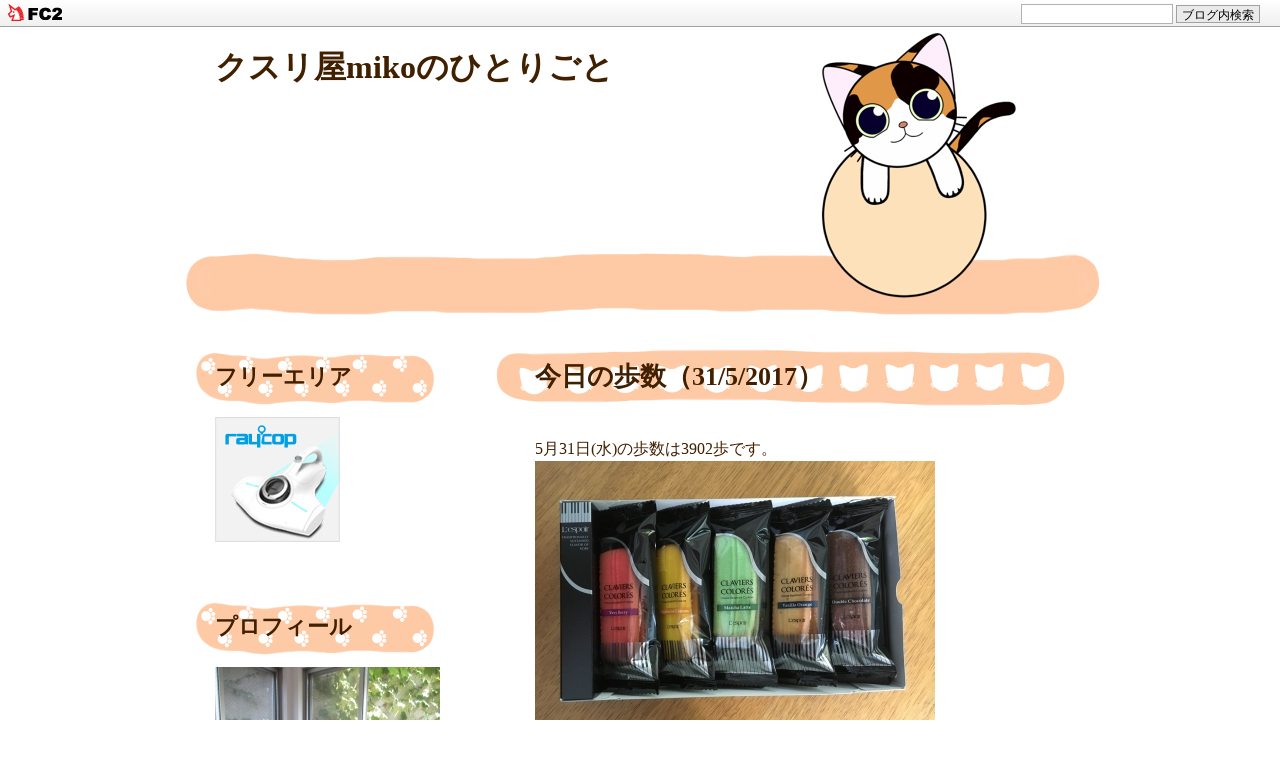

--- FILE ---
content_type: text/html; charset=utf-8
request_url: http://3153.jp/blog-date-201705.html
body_size: 20816
content:
<!DOCTYPE html PUBLIC "-//W3C//DTD XHTML 1.0 Transitional//EN" "http://www.w3.org/TR/xhtml1/DTD/xhtml1-transitional.dtd">
<html xmlns="http://www.w3.org/1999/xhtml" xml:lang="ja" lang="ja">
<head>

<meta http-equiv="Content-Type" content="text/html; charset=utf-8" />
<meta http-equiv="Content-Style-Type" content="text/css" />
<meta http-equiv="Content-Script-Type" content="text/javascript" />
<meta name="author" content="みけのみいこ" />
<meta name="description" content="" />

<title>クスリ屋mikoのひとりごと2017年05月</title>

<link href="http://blog-imgs-137.fc2.com/m/i/k/miko753/css/25b91.css" rel="stylesheet" type="text/css" /> 
<link rel="alternate" type="application/rss+xml" href="http://3153.jp/?xml" title="RSS" />

<link rel="top" href="http://3153.jp/" title="トップページ" />
<link rel="index" href="http://3153.jp/?all" title="最新の記事" />

<link rel="next" url="http://3153.jp/blog-date-201705-1.html" title="次のページ" />
 

<script type="text/javascript">
<!--
function jumpmenu(targ,selObj,restore) {
  eval(targ+".location='"+selObj.options[selObj.selectedIndex].value+"'");
  if (restore) selObj.selectedIndex=0;
}
//-->
</script>

<meta property="og:type" content="article">
<meta property="og:url" content="http://3153.jp/blog-date-201705.html">
<meta property="og:title" content="クスリ屋mikoのひとりごと">
<meta property="og:description" content="">
<meta property="og:image" content="https://blog-imgs-47.fc2.com/m/i/k/miko753/IMG_1709s.jpg">
<link href="https://static.fc2.com/css_cn/common/headbar/120710style.css" rel="stylesheet" type="text/css" media="all" />
</head>
<body>
<div id="sh_fc2blogheadbar">
	<div class="sh_fc2blogheadbar_body">
		<div id="sh_fc2blogheadbar_menu">
			<a href="https://blog.fc2.com/" rel="nofollow"><img src="https://static.fc2.com/image/headbar/sh_fc2blogheadbar_logo.png" alt="FC2ブログ" /></a>
		</div>
		<div id="sh_fc2blogheadbar_search">
			<form name="barForm" method="get" action="" target="blank">
				<input class="sh_fc2blogheadbar_searchform" type="text" name="q" value="" maxlength="30" onclick="this.style.color='#000000';" onfocus="this.select();" onblur="this.style.color='#999999'" />
				<input type="hidden" name="charset" value="utf-8" />
				<input class="sh_fc2blogheadbar_searchbtn" type="submit" value="ブログ内検索" />
			</form>
		</div>
		<div id="sh_fc2blogheadbar_link_box" class="sh_fc2blogheadbar_link" style="visibility: hidden;"></div>
	</div>
</div>


<div class="container">

<!-- ブログのタイトル
%%%%%%%%%%%%%%%%%%%%%%%%%%%%%%%%%%%%%%%%%%%%%%%%%%%%%%%%%%%%%%%%%%%%%%%%%%%% -->

	<div class="header">

		<!-- タイトル名 -->
		<div class="title">
		<h1>
		<a href="http://3153.jp/" accesskey="0" title="クスリ屋mikoのひとりごと">クスリ屋mikoのひとりごと</a>
		</h1>
		</div><!--/title-->
		<!-- /タイトル名 -->

		<!-- ブログ紹介 -->
		<div class="intro">
		<p></p>
		</div><!--/intro-->
		<!-- /ブログ紹介 -->

	</div><!--/header-->

<!-- %%%%%%%%%%%%%%%%%%%%%%%%%%%%%%%%%%%%%%%%%%%%%%%%%%%%%%%%%%%%%%%%%%%%%%%%%%%%
/ブログのタイトル -->



<div class="all_body">

<!-- 記事全体
%%%%%%%%%%%%%%%%%%%%%%%%%%%%%%%%%%%%%%%%%%%%%%%%%%%%%%%%%%%%%%%%%%%%%%%%%%%% -->

	<div id="main">

		<div class="entry">

			<!-- 記事タイトル部分 -->
			<div class="entry_header">
				<h2>
				<a href="http://3153.jp/blog-entry-3795.html" title="今日の歩数（31/5/2017）">今日の歩数（31/5/2017）</a>
				</h2>
			</div><!--/e_header-->
			<!-- /記事タイトル部分 -->

			<!-- 記事内容部分 -->
			<div class="entry_body">
				5月31日(水)の歩数は3902歩です。<br><div><a href="http://blog-imgs-106.fc2.com/m/i/k/miko753/20170531224340732.jpg" target="_blank"><img src="http://blog-imgs-106.fc2.com/m/i/k/miko753/20170531224340732s.jpg" /></a></div>レスポワールのお菓子もらいました。マカロンが変形したようなお菓子です。マカロンよりこちらの方が好みです。<div class="fc2_footer" style="text-align:right;vertical-align:middle;height:auto;">
<div class="fc2button-clap" data-clap-url="//blogvote.fc2.com/pickup/miko753/3795/clap" id="fc2button-clap-3795" style="vertical-align:top;border:none;display:inline;margin-right:2px;">
<script type="text/javascript">
(function(d) {
var img = new Image();
d.getElementById("fc2button-clap-3795").appendChild(img);
img.src = '//static.fc2.com/image/clap/number/orange/0.gif';
(function(s) { s.cursor = 'pointer'; s.border = 0; s.verticalAlign = 'top'; s.margin = '0'; s.padding = '0'; })(img.style);
var clap = function() { window.open('//blogvote.fc2.com/pickup/miko753/3795/clap')};
if (img.addEventListener) { img.addEventListener('click', clap, false); } else if (img.attachEvent) { img.attachEvent('onclick', clap); }
})(document);
</script>
</div>

<div class="fc2button-twitter" style="vertical-align:top;border:none;margin-right:2px;display:inline-block;*display:inline;">
<a href="https://twitter.com/share" class="twitter-share-button" data-url="http://3153.jp/blog-entry-3795.html" data-text="今日の歩数（31/5/2017）" data-size="" data-lang="ja">Tweet</a>
<script type="text/javascript" charset="utf-8" src="https://platform.twitter.com/widgets.js"></script>
</div><div class="fc2button-facebook" style="vertical-align:top;border:none;display:inline-block;*display:inline;*margin-right:5px;">
<iframe src="https://www.facebook.com/plugins/like.php?href=http%3A%2F%2F3153.jp%2Fblog-entry-3795.html&amp;layout=button_count&amp;width=105&amp;share=0&amp;action=like&amp;height=21&amp;locale=ja_JP&amp;appId=" width="105" height="21" style="border:none; overflow:hidden;" scrolling="no" frameborder="0" allowfullscreen="true" allow="autoplay; clipboard-write; encrypted-media; picture-in-picture; web-share"></iframe>
</div>
<div class="fc2button-line" style="vertical-align:top;border:none;margin-right:1em;display:none;">
<div class="line-it-button" data-lang="ja" data-type="share-a" data-url="http://3153.jp/blog-entry-3795.html" style="display: none;"></div>
<script src="https://d.line-scdn.net/r/web/social-plugin/js/thirdparty/loader.min.js" async="async" defer="defer"></script>
</div>
</div>




				<!-- 	続きを読む -->
				<div id="entry_body_more">
		 			
 									</div><!--/entry_body_more-->
				<!-- 	/続きを読む -->

			</div><!--/entry_body-->
			<!-- /記事内容部分 -->

			<!-- 記事備考部分 -->
    			<div class="entry_footer">

				<!-- 記事日付部分 -->
    				05月31日
				(水)  22時45分
				<!-- 記事日付部分 -->

				<!-- 記事カテゴリ部分 -->
      				 ： <a href="/blog-category-4.html">今日の歩数</a>
				<!-- /記事カテゴリ部分 -->

				<!-- 記事コメント部分 -->
      				      				 ： <a href="http://3153.jp/blog-entry-3795.html#comment">コメント(0)</a>
    				     								<!-- /記事コメント部分 -->

				<!-- 記事トラックバック部分 -->
      				      				        			 ： トラックバック(-)
      								<!-- /記事トラックバック部分 -->

 			</div><!--/entry_footer-->
			<!-- /記事備考部分 -->

			<!-- RDF部分-->
				<!--
				<rdf:RDF xmlns:rdf="http://www.w3.org/1999/02/22-rdf-syntax-ns#"
				xmlns:trackback="http://madskills.com/public/xml/rss/module/trackback/"
				xmlns:dc="http://purl.org/dc/elements/1.1/">
				<rdf:Description
				rdf:about="http://3153.jp/blog-entry-3795.html"
				trackback:ping="http://3153.jp/tb.php/3795"
				dc:title="今日の歩数（31/5/2017）"
				dc:identifier="http://3153.jp/blog-entry-3795.html"
				dc:subject="今日の歩数"
				dc:description="5月31日(水)の歩数は3902歩です。レスポワールのお菓子もらいました。マカロンが変形したようなお菓子です。マカロンよりこちらの方が好みです。..."
				dc:creator="みけのみいこ"
				dc:date="2017-05-31T22:
				<%topentry_minute:25+09:00" />
				</rdf:RDF>
				-->
			<!-- /RDF部分-->
 		</div><!--/entry--><div class="entry">

			<!-- 記事タイトル部分 -->
			<div class="entry_header">
				<h2>
				<a href="http://3153.jp/blog-entry-3794.html" title="いやいやえんの天ぷら定食">いやいやえんの天ぷら定食</a>
				</h2>
			</div><!--/e_header-->
			<!-- /記事タイトル部分 -->

			<!-- 記事内容部分 -->
			<div class="entry_body">
				<div><a href="http://blog-imgs-106.fc2.com/m/i/k/miko753/201705312018483af.jpg" target="_blank"><img src="http://blog-imgs-106.fc2.com/m/i/k/miko753/201705312018483afs.jpg" /></a></div>天ぷらは揚げたてが出てくるので、もう少し追加があります。<br><div><a href="http://blog-imgs-106.fc2.com/m/i/k/miko753/2017053120190250b.jpg" target="_blank"><img src="http://blog-imgs-106.fc2.com/m/i/k/miko753/2017053120190250bs.jpg" /></a></div> <br><div><a href="http://blog-imgs-106.fc2.com/m/i/k/miko753/20170531201915a04.jpg" target="_blank"><img src="http://blog-imgs-106.fc2.com/m/i/k/miko753/20170531201915a04s.jpg" /></a></div><div class="fc2_footer" style="text-align:right;vertical-align:middle;height:auto;">
<div class="fc2button-clap" data-clap-url="//blogvote.fc2.com/pickup/miko753/3794/clap" id="fc2button-clap-3794" style="vertical-align:top;border:none;display:inline;margin-right:2px;">
<script type="text/javascript">
(function(d) {
var img = new Image();
d.getElementById("fc2button-clap-3794").appendChild(img);
img.src = '//static.fc2.com/image/clap/number/orange/0.gif';
(function(s) { s.cursor = 'pointer'; s.border = 0; s.verticalAlign = 'top'; s.margin = '0'; s.padding = '0'; })(img.style);
var clap = function() { window.open('//blogvote.fc2.com/pickup/miko753/3794/clap')};
if (img.addEventListener) { img.addEventListener('click', clap, false); } else if (img.attachEvent) { img.attachEvent('onclick', clap); }
})(document);
</script>
</div>

<div class="fc2button-twitter" style="vertical-align:top;border:none;margin-right:2px;display:inline-block;*display:inline;">
<a href="https://twitter.com/share" class="twitter-share-button" data-url="http://3153.jp/blog-entry-3794.html" data-text="いやいやえんの天ぷら定食" data-size="" data-lang="ja">Tweet</a>
<script type="text/javascript" charset="utf-8" src="https://platform.twitter.com/widgets.js"></script>
</div><div class="fc2button-facebook" style="vertical-align:top;border:none;display:inline-block;*display:inline;*margin-right:5px;">
<iframe src="https://www.facebook.com/plugins/like.php?href=http%3A%2F%2F3153.jp%2Fblog-entry-3794.html&amp;layout=button_count&amp;width=105&amp;share=0&amp;action=like&amp;height=21&amp;locale=ja_JP&amp;appId=" width="105" height="21" style="border:none; overflow:hidden;" scrolling="no" frameborder="0" allowfullscreen="true" allow="autoplay; clipboard-write; encrypted-media; picture-in-picture; web-share"></iframe>
</div>
<div class="fc2button-line" style="vertical-align:top;border:none;margin-right:1em;display:none;">
<div class="line-it-button" data-lang="ja" data-type="share-a" data-url="http://3153.jp/blog-entry-3794.html" style="display: none;"></div>
<script src="https://d.line-scdn.net/r/web/social-plugin/js/thirdparty/loader.min.js" async="async" defer="defer"></script>
</div>
</div>

				<!-- 	続きを読む -->
				<div id="entry_body_more">
		 			
 									</div><!--/entry_body_more-->
				<!-- 	/続きを読む -->

			</div><!--/entry_body-->
			<!-- /記事内容部分 -->

			<!-- 記事備考部分 -->
    			<div class="entry_footer">

				<!-- 記事日付部分 -->
    				05月31日
				(水)  20時20分
				<!-- 記事日付部分 -->

				<!-- 記事カテゴリ部分 -->
      				 ： <a href="/blog-category-6.html">食べ物</a>
				<!-- /記事カテゴリ部分 -->

				<!-- 記事コメント部分 -->
      				      				 ： <a href="http://3153.jp/blog-entry-3794.html#comment">コメント(0)</a>
    				     								<!-- /記事コメント部分 -->

				<!-- 記事トラックバック部分 -->
      				      				        			 ： トラックバック(-)
      								<!-- /記事トラックバック部分 -->

 			</div><!--/entry_footer-->
			<!-- /記事備考部分 -->

			<!-- RDF部分-->
				<!--
				<rdf:RDF xmlns:rdf="http://www.w3.org/1999/02/22-rdf-syntax-ns#"
				xmlns:trackback="http://madskills.com/public/xml/rss/module/trackback/"
				xmlns:dc="http://purl.org/dc/elements/1.1/">
				<rdf:Description
				rdf:about="http://3153.jp/blog-entry-3794.html"
				trackback:ping="http://3153.jp/tb.php/3794"
				dc:title="いやいやえんの天ぷら定食"
				dc:identifier="http://3153.jp/blog-entry-3794.html"
				dc:subject="食べ物"
				dc:description="天ぷらは揚げたてが出てくるので、もう少し追加があります。..."
				dc:creator="みけのみいこ"
				dc:date="2017-05-31T20:
				<%topentry_minute:13+09:00" />
				</rdf:RDF>
				-->
			<!-- /RDF部分-->
 		</div><!--/entry--><div class="entry">

			<!-- 記事タイトル部分 -->
			<div class="entry_header">
				<h2>
				<a href="http://3153.jp/blog-entry-3793.html" title="神戸墓参">神戸墓参</a>
				</h2>
			</div><!--/e_header-->
			<!-- /記事タイトル部分 -->

			<!-- 記事内容部分 -->
			<div class="entry_body">
				<div><a href="http://blog-imgs-106.fc2.com/m/i/k/miko753/20170531162138b8b.jpg" target="_blank"><img src="http://blog-imgs-106.fc2.com/m/i/k/miko753/20170531162138b8bs.jpg" /></a></div>午前中、神戸にあるお墓参りです。<br><div><a href="http://blog-imgs-106.fc2.com/m/i/k/miko753/20170531162205cc4.jpg" target="_blank"><img src="http://blog-imgs-106.fc2.com/m/i/k/miko753/20170531162205cc4s.jpg" /></a></div>お昼はお墓の近くのスシローで簡単に。<br><div><a href="http://blog-imgs-106.fc2.com/m/i/k/miko753/2017053116215163b.jpg" target="_blank"><img src="http://blog-imgs-106.fc2.com/m/i/k/miko753/2017053116215163bs.jpg" /></a></div>ウニ。<div class="fc2_footer" style="text-align:right;vertical-align:middle;height:auto;">
<div class="fc2button-clap" data-clap-url="//blogvote.fc2.com/pickup/miko753/3793/clap" id="fc2button-clap-3793" style="vertical-align:top;border:none;display:inline;margin-right:2px;">
<script type="text/javascript">
(function(d) {
var img = new Image();
d.getElementById("fc2button-clap-3793").appendChild(img);
img.src = '//static.fc2.com/image/clap/number/orange/0.gif';
(function(s) { s.cursor = 'pointer'; s.border = 0; s.verticalAlign = 'top'; s.margin = '0'; s.padding = '0'; })(img.style);
var clap = function() { window.open('//blogvote.fc2.com/pickup/miko753/3793/clap')};
if (img.addEventListener) { img.addEventListener('click', clap, false); } else if (img.attachEvent) { img.attachEvent('onclick', clap); }
})(document);
</script>
</div>

<div class="fc2button-twitter" style="vertical-align:top;border:none;margin-right:2px;display:inline-block;*display:inline;">
<a href="https://twitter.com/share" class="twitter-share-button" data-url="http://3153.jp/blog-entry-3793.html" data-text="神戸墓参" data-size="" data-lang="ja">Tweet</a>
<script type="text/javascript" charset="utf-8" src="https://platform.twitter.com/widgets.js"></script>
</div><div class="fc2button-facebook" style="vertical-align:top;border:none;display:inline-block;*display:inline;*margin-right:5px;">
<iframe src="https://www.facebook.com/plugins/like.php?href=http%3A%2F%2F3153.jp%2Fblog-entry-3793.html&amp;layout=button_count&amp;width=105&amp;share=0&amp;action=like&amp;height=21&amp;locale=ja_JP&amp;appId=" width="105" height="21" style="border:none; overflow:hidden;" scrolling="no" frameborder="0" allowfullscreen="true" allow="autoplay; clipboard-write; encrypted-media; picture-in-picture; web-share"></iframe>
</div>
<div class="fc2button-line" style="vertical-align:top;border:none;margin-right:1em;display:none;">
<div class="line-it-button" data-lang="ja" data-type="share-a" data-url="http://3153.jp/blog-entry-3793.html" style="display: none;"></div>
<script src="https://d.line-scdn.net/r/web/social-plugin/js/thirdparty/loader.min.js" async="async" defer="defer"></script>
</div>
</div>

				<!-- 	続きを読む -->
				<div id="entry_body_more">
		 			
 									</div><!--/entry_body_more-->
				<!-- 	/続きを読む -->

			</div><!--/entry_body-->
			<!-- /記事内容部分 -->

			<!-- 記事備考部分 -->
    			<div class="entry_footer">

				<!-- 記事日付部分 -->
    				05月31日
				(水)  16時23分
				<!-- 記事日付部分 -->

				<!-- 記事カテゴリ部分 -->
      				 ： <a href="/blog-category-8.html">日記</a>
				<!-- /記事カテゴリ部分 -->

				<!-- 記事コメント部分 -->
      				      				 ： <a href="http://3153.jp/blog-entry-3793.html#comment">コメント(0)</a>
    				     								<!-- /記事コメント部分 -->

				<!-- 記事トラックバック部分 -->
      				      				        			 ： トラックバック(-)
      								<!-- /記事トラックバック部分 -->

 			</div><!--/entry_footer-->
			<!-- /記事備考部分 -->

			<!-- RDF部分-->
				<!--
				<rdf:RDF xmlns:rdf="http://www.w3.org/1999/02/22-rdf-syntax-ns#"
				xmlns:trackback="http://madskills.com/public/xml/rss/module/trackback/"
				xmlns:dc="http://purl.org/dc/elements/1.1/">
				<rdf:Description
				rdf:about="http://3153.jp/blog-entry-3793.html"
				trackback:ping="http://3153.jp/tb.php/3793"
				dc:title="神戸墓参"
				dc:identifier="http://3153.jp/blog-entry-3793.html"
				dc:subject="日記"
				dc:description="午前中、神戸にあるお墓参りです。お昼はお墓の近くのスシローで簡単に。ウニ。..."
				dc:creator="みけのみいこ"
				dc:date="2017-05-31T16:
				<%topentry_minute:46+09:00" />
				</rdf:RDF>
				-->
			<!-- /RDF部分-->
 		</div><!--/entry--><div class="entry">

			<!-- 記事タイトル部分 -->
			<div class="entry_header">
				<h2>
				<a href="http://3153.jp/blog-entry-3792.html" title="今日のみいちゃん（31/5/2017）">今日のみいちゃん（31/5/2017）</a>
				</h2>
			</div><!--/e_header-->
			<!-- /記事タイトル部分 -->

			<!-- 記事内容部分 -->
			<div class="entry_body">
				<div><a href="http://blog-imgs-106.fc2.com/m/i/k/miko753/201705311619494b6.jpg" target="_blank"><img src="http://blog-imgs-106.fc2.com/m/i/k/miko753/201705311619494b6s.jpg" /></a></div>モノクロで。<br><div><a href="http://blog-imgs-106.fc2.com/m/i/k/miko753/20170531162008f10.jpg" target="_blank"><img src="http://blog-imgs-106.fc2.com/m/i/k/miko753/20170531162008f10s.jpg" /></a></div><div class="fc2_footer" style="text-align:right;vertical-align:middle;height:auto;">
<div class="fc2button-clap" data-clap-url="//blogvote.fc2.com/pickup/miko753/3792/clap" id="fc2button-clap-3792" style="vertical-align:top;border:none;display:inline;margin-right:2px;">
<script type="text/javascript">
(function(d) {
var img = new Image();
d.getElementById("fc2button-clap-3792").appendChild(img);
img.src = '//static.fc2.com/image/clap/number/orange/0.gif';
(function(s) { s.cursor = 'pointer'; s.border = 0; s.verticalAlign = 'top'; s.margin = '0'; s.padding = '0'; })(img.style);
var clap = function() { window.open('//blogvote.fc2.com/pickup/miko753/3792/clap')};
if (img.addEventListener) { img.addEventListener('click', clap, false); } else if (img.attachEvent) { img.attachEvent('onclick', clap); }
})(document);
</script>
</div>

<div class="fc2button-twitter" style="vertical-align:top;border:none;margin-right:2px;display:inline-block;*display:inline;">
<a href="https://twitter.com/share" class="twitter-share-button" data-url="http://3153.jp/blog-entry-3792.html" data-text="今日のみいちゃん（31/5/2017）" data-size="" data-lang="ja">Tweet</a>
<script type="text/javascript" charset="utf-8" src="https://platform.twitter.com/widgets.js"></script>
</div><div class="fc2button-facebook" style="vertical-align:top;border:none;display:inline-block;*display:inline;*margin-right:5px;">
<iframe src="https://www.facebook.com/plugins/like.php?href=http%3A%2F%2F3153.jp%2Fblog-entry-3792.html&amp;layout=button_count&amp;width=105&amp;share=0&amp;action=like&amp;height=21&amp;locale=ja_JP&amp;appId=" width="105" height="21" style="border:none; overflow:hidden;" scrolling="no" frameborder="0" allowfullscreen="true" allow="autoplay; clipboard-write; encrypted-media; picture-in-picture; web-share"></iframe>
</div>
<div class="fc2button-line" style="vertical-align:top;border:none;margin-right:1em;display:none;">
<div class="line-it-button" data-lang="ja" data-type="share-a" data-url="http://3153.jp/blog-entry-3792.html" style="display: none;"></div>
<script src="https://d.line-scdn.net/r/web/social-plugin/js/thirdparty/loader.min.js" async="async" defer="defer"></script>
</div>
</div>

				<!-- 	続きを読む -->
				<div id="entry_body_more">
		 			
 									</div><!--/entry_body_more-->
				<!-- 	/続きを読む -->

			</div><!--/entry_body-->
			<!-- /記事内容部分 -->

			<!-- 記事備考部分 -->
    			<div class="entry_footer">

				<!-- 記事日付部分 -->
    				05月31日
				(水)  16時21分
				<!-- 記事日付部分 -->

				<!-- 記事カテゴリ部分 -->
      				 ： <a href="/blog-category-2.html">猫</a>
				<!-- /記事カテゴリ部分 -->

				<!-- 記事コメント部分 -->
      				      				 ： <a href="http://3153.jp/blog-entry-3792.html#comment">コメント(1)</a>
    				     								<!-- /記事コメント部分 -->

				<!-- 記事トラックバック部分 -->
      				      				        			 ： トラックバック(-)
      								<!-- /記事トラックバック部分 -->

 			</div><!--/entry_footer-->
			<!-- /記事備考部分 -->

			<!-- RDF部分-->
				<!--
				<rdf:RDF xmlns:rdf="http://www.w3.org/1999/02/22-rdf-syntax-ns#"
				xmlns:trackback="http://madskills.com/public/xml/rss/module/trackback/"
				xmlns:dc="http://purl.org/dc/elements/1.1/">
				<rdf:Description
				rdf:about="http://3153.jp/blog-entry-3792.html"
				trackback:ping="http://3153.jp/tb.php/3792"
				dc:title="今日のみいちゃん（31/5/2017）"
				dc:identifier="http://3153.jp/blog-entry-3792.html"
				dc:subject="猫"
				dc:description="モノクロで。..."
				dc:creator="みけのみいこ"
				dc:date="2017-05-31T16:
				<%topentry_minute:11+09:00" />
				</rdf:RDF>
				-->
			<!-- /RDF部分-->
 		</div><!--/entry--><div class="entry">

			<!-- 記事タイトル部分 -->
			<div class="entry_header">
				<h2>
				<a href="http://3153.jp/blog-entry-3791.html" title="今日の歩数（30/5/2017）">今日の歩数（30/5/2017）</a>
				</h2>
			</div><!--/e_header-->
			<!-- /記事タイトル部分 -->

			<!-- 記事内容部分 -->
			<div class="entry_body">
				5月30日(火)の歩数は4784歩です。<br><div><a href="http://blog-imgs-106.fc2.com/m/i/k/miko753/2017053021515214c.jpg" target="_blank"><img src="http://blog-imgs-106.fc2.com/m/i/k/miko753/2017053021515214cs.jpg" /></a></div>高野橋から。<div class="fc2_footer" style="text-align:right;vertical-align:middle;height:auto;">
<div class="fc2button-clap" data-clap-url="//blogvote.fc2.com/pickup/miko753/3791/clap" id="fc2button-clap-3791" style="vertical-align:top;border:none;display:inline;margin-right:2px;">
<script type="text/javascript">
(function(d) {
var img = new Image();
d.getElementById("fc2button-clap-3791").appendChild(img);
img.src = '//static.fc2.com/image/clap/number/orange/0.gif';
(function(s) { s.cursor = 'pointer'; s.border = 0; s.verticalAlign = 'top'; s.margin = '0'; s.padding = '0'; })(img.style);
var clap = function() { window.open('//blogvote.fc2.com/pickup/miko753/3791/clap')};
if (img.addEventListener) { img.addEventListener('click', clap, false); } else if (img.attachEvent) { img.attachEvent('onclick', clap); }
})(document);
</script>
</div>

<div class="fc2button-twitter" style="vertical-align:top;border:none;margin-right:2px;display:inline-block;*display:inline;">
<a href="https://twitter.com/share" class="twitter-share-button" data-url="http://3153.jp/blog-entry-3791.html" data-text="今日の歩数（30/5/2017）" data-size="" data-lang="ja">Tweet</a>
<script type="text/javascript" charset="utf-8" src="https://platform.twitter.com/widgets.js"></script>
</div><div class="fc2button-facebook" style="vertical-align:top;border:none;display:inline-block;*display:inline;*margin-right:5px;">
<iframe src="https://www.facebook.com/plugins/like.php?href=http%3A%2F%2F3153.jp%2Fblog-entry-3791.html&amp;layout=button_count&amp;width=105&amp;share=0&amp;action=like&amp;height=21&amp;locale=ja_JP&amp;appId=" width="105" height="21" style="border:none; overflow:hidden;" scrolling="no" frameborder="0" allowfullscreen="true" allow="autoplay; clipboard-write; encrypted-media; picture-in-picture; web-share"></iframe>
</div>
<div class="fc2button-line" style="vertical-align:top;border:none;margin-right:1em;display:none;">
<div class="line-it-button" data-lang="ja" data-type="share-a" data-url="http://3153.jp/blog-entry-3791.html" style="display: none;"></div>
<script src="https://d.line-scdn.net/r/web/social-plugin/js/thirdparty/loader.min.js" async="async" defer="defer"></script>
</div>
</div>

				<!-- 	続きを読む -->
				<div id="entry_body_more">
		 			
 									</div><!--/entry_body_more-->
				<!-- 	/続きを読む -->

			</div><!--/entry_body-->
			<!-- /記事内容部分 -->

			<!-- 記事備考部分 -->
    			<div class="entry_footer">

				<!-- 記事日付部分 -->
    				05月30日
				(火)  21時52分
				<!-- 記事日付部分 -->

				<!-- 記事カテゴリ部分 -->
      				 ： <a href="/blog-category-4.html">今日の歩数</a>
				<!-- /記事カテゴリ部分 -->

				<!-- 記事コメント部分 -->
      				      				 ： <a href="http://3153.jp/blog-entry-3791.html#comment">コメント(0)</a>
    				     								<!-- /記事コメント部分 -->

				<!-- 記事トラックバック部分 -->
      				      				        			 ： トラックバック(-)
      								<!-- /記事トラックバック部分 -->

 			</div><!--/entry_footer-->
			<!-- /記事備考部分 -->

			<!-- RDF部分-->
				<!--
				<rdf:RDF xmlns:rdf="http://www.w3.org/1999/02/22-rdf-syntax-ns#"
				xmlns:trackback="http://madskills.com/public/xml/rss/module/trackback/"
				xmlns:dc="http://purl.org/dc/elements/1.1/">
				<rdf:Description
				rdf:about="http://3153.jp/blog-entry-3791.html"
				trackback:ping="http://3153.jp/tb.php/3791"
				dc:title="今日の歩数（30/5/2017）"
				dc:identifier="http://3153.jp/blog-entry-3791.html"
				dc:subject="今日の歩数"
				dc:description="5月30日(火)の歩数は4784歩です。高野橋から。..."
				dc:creator="みけのみいこ"
				dc:date="2017-05-30T21:
				<%topentry_minute:49+09:00" />
				</rdf:RDF>
				-->
			<!-- /RDF部分-->
 		</div><!--/entry--><div class="entry">

			<!-- 記事タイトル部分 -->
			<div class="entry_header">
				<h2>
				<a href="http://3153.jp/blog-entry-3790.html" title="金箔 羽二重餅">金箔 羽二重餅</a>
				</h2>
			</div><!--/e_header-->
			<!-- /記事タイトル部分 -->

			<!-- 記事内容部分 -->
			<div class="entry_body">
				<div><a href="http://blog-imgs-106.fc2.com/m/i/k/miko753/201705302055016fb.jpg" target="_blank"><img src="http://blog-imgs-106.fc2.com/m/i/k/miko753/201705302055016fbs.jpg" /></a></div>金沢のお土産、金箔羽二重餅。羽二重餅に金箔が付いています。<br><div><a href="http://blog-imgs-106.fc2.com/m/i/k/miko753/20170530205528399.jpg" target="_blank"><img src="http://blog-imgs-106.fc2.com/m/i/k/miko753/20170530205528399s.jpg" /></a></div>包装も華やかな和風。<br><div><a href="http://blog-imgs-106.fc2.com/m/i/k/miko753/201705302056049b0.jpg" target="_blank"><img src="http://blog-imgs-106.fc2.com/m/i/k/miko753/201705302056049b0s.jpg" /></a></div>個包装も嬉しい。<div class="fc2_footer" style="text-align:right;vertical-align:middle;height:auto;">
<div class="fc2button-clap" data-clap-url="//blogvote.fc2.com/pickup/miko753/3790/clap" id="fc2button-clap-3790" style="vertical-align:top;border:none;display:inline;margin-right:2px;">
<script type="text/javascript">
(function(d) {
var img = new Image();
d.getElementById("fc2button-clap-3790").appendChild(img);
img.src = '//static.fc2.com/image/clap/number/orange/0.gif';
(function(s) { s.cursor = 'pointer'; s.border = 0; s.verticalAlign = 'top'; s.margin = '0'; s.padding = '0'; })(img.style);
var clap = function() { window.open('//blogvote.fc2.com/pickup/miko753/3790/clap')};
if (img.addEventListener) { img.addEventListener('click', clap, false); } else if (img.attachEvent) { img.attachEvent('onclick', clap); }
})(document);
</script>
</div>

<div class="fc2button-twitter" style="vertical-align:top;border:none;margin-right:2px;display:inline-block;*display:inline;">
<a href="https://twitter.com/share" class="twitter-share-button" data-url="http://3153.jp/blog-entry-3790.html" data-text="金箔 羽二重餅" data-size="" data-lang="ja">Tweet</a>
<script type="text/javascript" charset="utf-8" src="https://platform.twitter.com/widgets.js"></script>
</div><div class="fc2button-facebook" style="vertical-align:top;border:none;display:inline-block;*display:inline;*margin-right:5px;">
<iframe src="https://www.facebook.com/plugins/like.php?href=http%3A%2F%2F3153.jp%2Fblog-entry-3790.html&amp;layout=button_count&amp;width=105&amp;share=0&amp;action=like&amp;height=21&amp;locale=ja_JP&amp;appId=" width="105" height="21" style="border:none; overflow:hidden;" scrolling="no" frameborder="0" allowfullscreen="true" allow="autoplay; clipboard-write; encrypted-media; picture-in-picture; web-share"></iframe>
</div>
<div class="fc2button-line" style="vertical-align:top;border:none;margin-right:1em;display:none;">
<div class="line-it-button" data-lang="ja" data-type="share-a" data-url="http://3153.jp/blog-entry-3790.html" style="display: none;"></div>
<script src="https://d.line-scdn.net/r/web/social-plugin/js/thirdparty/loader.min.js" async="async" defer="defer"></script>
</div>
</div>

				<!-- 	続きを読む -->
				<div id="entry_body_more">
		 			
 									</div><!--/entry_body_more-->
				<!-- 	/続きを読む -->

			</div><!--/entry_body-->
			<!-- /記事内容部分 -->

			<!-- 記事備考部分 -->
    			<div class="entry_footer">

				<!-- 記事日付部分 -->
    				05月30日
				(火)  20時58分
				<!-- 記事日付部分 -->

				<!-- 記事カテゴリ部分 -->
      				 ： <a href="/blog-category-17.html">お土産</a>
				<!-- /記事カテゴリ部分 -->

				<!-- 記事コメント部分 -->
      				      				 ： <a href="http://3153.jp/blog-entry-3790.html#comment">コメント(0)</a>
    				     								<!-- /記事コメント部分 -->

				<!-- 記事トラックバック部分 -->
      				      				        			 ： トラックバック(-)
      								<!-- /記事トラックバック部分 -->

 			</div><!--/entry_footer-->
			<!-- /記事備考部分 -->

			<!-- RDF部分-->
				<!--
				<rdf:RDF xmlns:rdf="http://www.w3.org/1999/02/22-rdf-syntax-ns#"
				xmlns:trackback="http://madskills.com/public/xml/rss/module/trackback/"
				xmlns:dc="http://purl.org/dc/elements/1.1/">
				<rdf:Description
				rdf:about="http://3153.jp/blog-entry-3790.html"
				trackback:ping="http://3153.jp/tb.php/3790"
				dc:title="金箔 羽二重餅"
				dc:identifier="http://3153.jp/blog-entry-3790.html"
				dc:subject="お土産"
				dc:description="金沢のお土産、金箔羽二重餅。羽二重餅に金箔が付いています。包装も華やかな和風。個包装も嬉しい。..."
				dc:creator="みけのみいこ"
				dc:date="2017-05-30T20:
				<%topentry_minute:50+09:00" />
				</rdf:RDF>
				-->
			<!-- /RDF部分-->
 		</div><!--/entry--><div class="entry">

			<!-- 記事タイトル部分 -->
			<div class="entry_header">
				<h2>
				<a href="http://3153.jp/blog-entry-3789.html" title="今年初、高野川の鹿">今年初、高野川の鹿</a>
				</h2>
			</div><!--/e_header-->
			<!-- /記事タイトル部分 -->

			<!-- 記事内容部分 -->
			<div class="entry_body">
				<div><a href="http://blog-imgs-106.fc2.com/m/i/k/miko753/20170530192302976.jpg" target="_blank"><img src="http://blog-imgs-106.fc2.com/m/i/k/miko753/20170530192302976s.jpg" /></a></div>高野川の洲で鹿さんが草を食べています。<br><div><a href="http://blog-imgs-106.fc2.com/m/i/k/miko753/20170530192237c01.jpg" target="_blank"><img src="http://blog-imgs-106.fc2.com/m/i/k/miko753/20170530192237c01s.jpg" /></a></div>こちらを見ています。<br><div><a href="http://blog-imgs-106.fc2.com/m/i/k/miko753/2017053019220309f.jpg" target="_blank"><img src="http://blog-imgs-106.fc2.com/m/i/k/miko753/2017053019220309fs.jpg" /></a></div>高野川で鹿を見るのは今年初。一年振りくらいかなぁ。昨年と同じ鹿かどうかはわかりません。<div><a href="http://blog-imgs-106.fc2.com/m/i/k/miko753/201705301943400cd.jpg" target="_blank"><img src="http://blog-imgs-106.fc2.com/m/i/k/miko753/201705301943400cds.jpg" /></a></div>こんにちは〜。<div class="fc2_footer" style="text-align:right;vertical-align:middle;height:auto;">
<div class="fc2button-clap" data-clap-url="//blogvote.fc2.com/pickup/miko753/3789/clap" id="fc2button-clap-3789" style="vertical-align:top;border:none;display:inline;margin-right:2px;">
<script type="text/javascript">
(function(d) {
var img = new Image();
d.getElementById("fc2button-clap-3789").appendChild(img);
img.src = '//static.fc2.com/image/clap/number/orange/0.gif';
(function(s) { s.cursor = 'pointer'; s.border = 0; s.verticalAlign = 'top'; s.margin = '0'; s.padding = '0'; })(img.style);
var clap = function() { window.open('//blogvote.fc2.com/pickup/miko753/3789/clap')};
if (img.addEventListener) { img.addEventListener('click', clap, false); } else if (img.attachEvent) { img.attachEvent('onclick', clap); }
})(document);
</script>
</div>

<div class="fc2button-twitter" style="vertical-align:top;border:none;margin-right:2px;display:inline-block;*display:inline;">
<a href="https://twitter.com/share" class="twitter-share-button" data-url="http://3153.jp/blog-entry-3789.html" data-text="今年初、高野川の鹿" data-size="" data-lang="ja">Tweet</a>
<script type="text/javascript" charset="utf-8" src="https://platform.twitter.com/widgets.js"></script>
</div><div class="fc2button-facebook" style="vertical-align:top;border:none;display:inline-block;*display:inline;*margin-right:5px;">
<iframe src="https://www.facebook.com/plugins/like.php?href=http%3A%2F%2F3153.jp%2Fblog-entry-3789.html&amp;layout=button_count&amp;width=105&amp;share=0&amp;action=like&amp;height=21&amp;locale=ja_JP&amp;appId=" width="105" height="21" style="border:none; overflow:hidden;" scrolling="no" frameborder="0" allowfullscreen="true" allow="autoplay; clipboard-write; encrypted-media; picture-in-picture; web-share"></iframe>
</div>
<div class="fc2button-line" style="vertical-align:top;border:none;margin-right:1em;display:none;">
<div class="line-it-button" data-lang="ja" data-type="share-a" data-url="http://3153.jp/blog-entry-3789.html" style="display: none;"></div>
<script src="https://d.line-scdn.net/r/web/social-plugin/js/thirdparty/loader.min.js" async="async" defer="defer"></script>
</div>
</div>

				<!-- 	続きを読む -->
				<div id="entry_body_more">
		 			
 									</div><!--/entry_body_more-->
				<!-- 	/続きを読む -->

			</div><!--/entry_body-->
			<!-- /記事内容部分 -->

			<!-- 記事備考部分 -->
    			<div class="entry_footer">

				<!-- 記事日付部分 -->
    				05月30日
				(火)  19時24分
				<!-- 記事日付部分 -->

				<!-- 記事カテゴリ部分 -->
      				 ： <a href="/blog-category-13.html">動物</a>
				<!-- /記事カテゴリ部分 -->

				<!-- 記事コメント部分 -->
      				      				 ： <a href="http://3153.jp/blog-entry-3789.html#comment">コメント(1)</a>
    				     								<!-- /記事コメント部分 -->

				<!-- 記事トラックバック部分 -->
      				      				        			 ： トラックバック(-)
      								<!-- /記事トラックバック部分 -->

 			</div><!--/entry_footer-->
			<!-- /記事備考部分 -->

			<!-- RDF部分-->
				<!--
				<rdf:RDF xmlns:rdf="http://www.w3.org/1999/02/22-rdf-syntax-ns#"
				xmlns:trackback="http://madskills.com/public/xml/rss/module/trackback/"
				xmlns:dc="http://purl.org/dc/elements/1.1/">
				<rdf:Description
				rdf:about="http://3153.jp/blog-entry-3789.html"
				trackback:ping="http://3153.jp/tb.php/3789"
				dc:title="今年初、高野川の鹿"
				dc:identifier="http://3153.jp/blog-entry-3789.html"
				dc:subject="動物"
				dc:description="高野川の洲で鹿さんが草を食べています。こちらを見ています。高野川で鹿を見るのは今年初。一年振りくらいかなぁ。昨年と同じ鹿かどうかはわかりません。こんにちは〜。..."
				dc:creator="みけのみいこ"
				dc:date="2017-05-30T19:
				<%topentry_minute:58+09:00" />
				</rdf:RDF>
				-->
			<!-- /RDF部分-->
 		</div><!--/entry--><div class="entry">

			<!-- 記事タイトル部分 -->
			<div class="entry_header">
				<h2>
				<a href="http://3153.jp/blog-entry-3788.html" title="今朝のみいちゃん（30/5/2017）">今朝のみいちゃん（30/5/2017）</a>
				</h2>
			</div><!--/e_header-->
			<!-- /記事タイトル部分 -->

			<!-- 記事内容部分 -->
			<div class="entry_body">
				<div><a href="http://blog-imgs-106.fc2.com/m/i/k/miko753/20170530075819b19.jpg" target="_blank"><img src="http://blog-imgs-106.fc2.com/m/i/k/miko753/20170530075819b19s.jpg" /></a></div>今日は暑くなりそうですよ、みいちゃん。<br><div><a href="http://blog-imgs-106.fc2.com/m/i/k/miko753/201705300758363b4.jpg" target="_blank"><img src="http://blog-imgs-106.fc2.com/m/i/k/miko753/201705300758363b4s.jpg" /></a></div><div class="fc2_footer" style="text-align:right;vertical-align:middle;height:auto;">
<div class="fc2button-clap" data-clap-url="//blogvote.fc2.com/pickup/miko753/3788/clap" id="fc2button-clap-3788" style="vertical-align:top;border:none;display:inline;margin-right:2px;">
<script type="text/javascript">
(function(d) {
var img = new Image();
d.getElementById("fc2button-clap-3788").appendChild(img);
img.src = '//static.fc2.com/image/clap/number/orange/0.gif';
(function(s) { s.cursor = 'pointer'; s.border = 0; s.verticalAlign = 'top'; s.margin = '0'; s.padding = '0'; })(img.style);
var clap = function() { window.open('//blogvote.fc2.com/pickup/miko753/3788/clap')};
if (img.addEventListener) { img.addEventListener('click', clap, false); } else if (img.attachEvent) { img.attachEvent('onclick', clap); }
})(document);
</script>
</div>

<div class="fc2button-twitter" style="vertical-align:top;border:none;margin-right:2px;display:inline-block;*display:inline;">
<a href="https://twitter.com/share" class="twitter-share-button" data-url="http://3153.jp/blog-entry-3788.html" data-text="今朝のみいちゃん（30/5/2017）" data-size="" data-lang="ja">Tweet</a>
<script type="text/javascript" charset="utf-8" src="https://platform.twitter.com/widgets.js"></script>
</div><div class="fc2button-facebook" style="vertical-align:top;border:none;display:inline-block;*display:inline;*margin-right:5px;">
<iframe src="https://www.facebook.com/plugins/like.php?href=http%3A%2F%2F3153.jp%2Fblog-entry-3788.html&amp;layout=button_count&amp;width=105&amp;share=0&amp;action=like&amp;height=21&amp;locale=ja_JP&amp;appId=" width="105" height="21" style="border:none; overflow:hidden;" scrolling="no" frameborder="0" allowfullscreen="true" allow="autoplay; clipboard-write; encrypted-media; picture-in-picture; web-share"></iframe>
</div>
<div class="fc2button-line" style="vertical-align:top;border:none;margin-right:1em;display:none;">
<div class="line-it-button" data-lang="ja" data-type="share-a" data-url="http://3153.jp/blog-entry-3788.html" style="display: none;"></div>
<script src="https://d.line-scdn.net/r/web/social-plugin/js/thirdparty/loader.min.js" async="async" defer="defer"></script>
</div>
</div>

				<!-- 	続きを読む -->
				<div id="entry_body_more">
		 			
 									</div><!--/entry_body_more-->
				<!-- 	/続きを読む -->

			</div><!--/entry_body-->
			<!-- /記事内容部分 -->

			<!-- 記事備考部分 -->
    			<div class="entry_footer">

				<!-- 記事日付部分 -->
    				05月30日
				(火)  08時01分
				<!-- 記事日付部分 -->

				<!-- 記事カテゴリ部分 -->
      				 ： <a href="/blog-category-2.html">猫</a>
				<!-- /記事カテゴリ部分 -->

				<!-- 記事コメント部分 -->
      				      				 ： <a href="http://3153.jp/blog-entry-3788.html#comment">コメント(0)</a>
    				     								<!-- /記事コメント部分 -->

				<!-- 記事トラックバック部分 -->
      				      				        			 ： トラックバック(-)
      								<!-- /記事トラックバック部分 -->

 			</div><!--/entry_footer-->
			<!-- /記事備考部分 -->

			<!-- RDF部分-->
				<!--
				<rdf:RDF xmlns:rdf="http://www.w3.org/1999/02/22-rdf-syntax-ns#"
				xmlns:trackback="http://madskills.com/public/xml/rss/module/trackback/"
				xmlns:dc="http://purl.org/dc/elements/1.1/">
				<rdf:Description
				rdf:about="http://3153.jp/blog-entry-3788.html"
				trackback:ping="http://3153.jp/tb.php/3788"
				dc:title="今朝のみいちゃん（30/5/2017）"
				dc:identifier="http://3153.jp/blog-entry-3788.html"
				dc:subject="猫"
				dc:description="今日は暑くなりそうですよ、みいちゃん。..."
				dc:creator="みけのみいこ"
				dc:date="2017-05-30T08:
				<%topentry_minute:06+09:00" />
				</rdf:RDF>
				-->
			<!-- /RDF部分-->
 		</div><!--/entry--><div class="entry">

			<!-- 記事タイトル部分 -->
			<div class="entry_header">
				<h2>
				<a href="http://3153.jp/blog-entry-3787.html" title="今日の歩数（29/5/2017）">今日の歩数（29/5/2017）</a>
				</h2>
			</div><!--/e_header-->
			<!-- /記事タイトル部分 -->

			<!-- 記事内容部分 -->
			<div class="entry_body">
				5月29日(月)の歩数は5180歩です。<br><div><a href="http://blog-imgs-106.fc2.com/m/i/k/miko753/20170529215210767.jpg" target="_blank"><img src="http://blog-imgs-106.fc2.com/m/i/k/miko753/20170529215210767s.jpg" /></a></div><div class="fc2_footer" style="text-align:right;vertical-align:middle;height:auto;">
<div class="fc2button-clap" data-clap-url="//blogvote.fc2.com/pickup/miko753/3787/clap" id="fc2button-clap-3787" style="vertical-align:top;border:none;display:inline;margin-right:2px;">
<script type="text/javascript">
(function(d) {
var img = new Image();
d.getElementById("fc2button-clap-3787").appendChild(img);
img.src = '//static.fc2.com/image/clap/number/orange/0.gif';
(function(s) { s.cursor = 'pointer'; s.border = 0; s.verticalAlign = 'top'; s.margin = '0'; s.padding = '0'; })(img.style);
var clap = function() { window.open('//blogvote.fc2.com/pickup/miko753/3787/clap')};
if (img.addEventListener) { img.addEventListener('click', clap, false); } else if (img.attachEvent) { img.attachEvent('onclick', clap); }
})(document);
</script>
</div>

<div class="fc2button-twitter" style="vertical-align:top;border:none;margin-right:2px;display:inline-block;*display:inline;">
<a href="https://twitter.com/share" class="twitter-share-button" data-url="http://3153.jp/blog-entry-3787.html" data-text="今日の歩数（29/5/2017）" data-size="" data-lang="ja">Tweet</a>
<script type="text/javascript" charset="utf-8" src="https://platform.twitter.com/widgets.js"></script>
</div><div class="fc2button-facebook" style="vertical-align:top;border:none;display:inline-block;*display:inline;*margin-right:5px;">
<iframe src="https://www.facebook.com/plugins/like.php?href=http%3A%2F%2F3153.jp%2Fblog-entry-3787.html&amp;layout=button_count&amp;width=105&amp;share=0&amp;action=like&amp;height=21&amp;locale=ja_JP&amp;appId=" width="105" height="21" style="border:none; overflow:hidden;" scrolling="no" frameborder="0" allowfullscreen="true" allow="autoplay; clipboard-write; encrypted-media; picture-in-picture; web-share"></iframe>
</div>
<div class="fc2button-line" style="vertical-align:top;border:none;margin-right:1em;display:none;">
<div class="line-it-button" data-lang="ja" data-type="share-a" data-url="http://3153.jp/blog-entry-3787.html" style="display: none;"></div>
<script src="https://d.line-scdn.net/r/web/social-plugin/js/thirdparty/loader.min.js" async="async" defer="defer"></script>
</div>
</div>

				<!-- 	続きを読む -->
				<div id="entry_body_more">
		 			
 									</div><!--/entry_body_more-->
				<!-- 	/続きを読む -->

			</div><!--/entry_body-->
			<!-- /記事内容部分 -->

			<!-- 記事備考部分 -->
    			<div class="entry_footer">

				<!-- 記事日付部分 -->
    				05月29日
				(月)  21時52分
				<!-- 記事日付部分 -->

				<!-- 記事カテゴリ部分 -->
      				 ： <a href="/blog-category-4.html">今日の歩数</a>
				<!-- /記事カテゴリ部分 -->

				<!-- 記事コメント部分 -->
      				      				 ： <a href="http://3153.jp/blog-entry-3787.html#comment">コメント(0)</a>
    				     								<!-- /記事コメント部分 -->

				<!-- 記事トラックバック部分 -->
      				      				        			 ： トラックバック(-)
      								<!-- /記事トラックバック部分 -->

 			</div><!--/entry_footer-->
			<!-- /記事備考部分 -->

			<!-- RDF部分-->
				<!--
				<rdf:RDF xmlns:rdf="http://www.w3.org/1999/02/22-rdf-syntax-ns#"
				xmlns:trackback="http://madskills.com/public/xml/rss/module/trackback/"
				xmlns:dc="http://purl.org/dc/elements/1.1/">
				<rdf:Description
				rdf:about="http://3153.jp/blog-entry-3787.html"
				trackback:ping="http://3153.jp/tb.php/3787"
				dc:title="今日の歩数（29/5/2017）"
				dc:identifier="http://3153.jp/blog-entry-3787.html"
				dc:subject="今日の歩数"
				dc:description="5月29日(月)の歩数は5180歩です。..."
				dc:creator="みけのみいこ"
				dc:date="2017-05-29T21:
				<%topentry_minute:22+09:00" />
				</rdf:RDF>
				-->
			<!-- /RDF部分-->
 		</div><!--/entry--><div class="entry">

			<!-- 記事タイトル部分 -->
			<div class="entry_header">
				<h2>
				<a href="http://3153.jp/blog-entry-3786.html" title="今夜のみいちゃん（29/5/2017）">今夜のみいちゃん（29/5/2017）</a>
				</h2>
			</div><!--/e_header-->
			<!-- /記事タイトル部分 -->

			<!-- 記事内容部分 -->
			<div class="entry_body">
				<div><a href="http://blog-imgs-106.fc2.com/m/i/k/miko753/20170529192933f73.jpg" target="_blank"><img src="http://blog-imgs-106.fc2.com/m/i/k/miko753/20170529192933f73s.jpg" /></a></div><div class="fc2_footer" style="text-align:right;vertical-align:middle;height:auto;">
<div class="fc2button-clap" data-clap-url="//blogvote.fc2.com/pickup/miko753/3786/clap" id="fc2button-clap-3786" style="vertical-align:top;border:none;display:inline;margin-right:2px;">
<script type="text/javascript">
(function(d) {
var img = new Image();
d.getElementById("fc2button-clap-3786").appendChild(img);
img.src = '//static.fc2.com/image/clap/number/orange/0.gif';
(function(s) { s.cursor = 'pointer'; s.border = 0; s.verticalAlign = 'top'; s.margin = '0'; s.padding = '0'; })(img.style);
var clap = function() { window.open('//blogvote.fc2.com/pickup/miko753/3786/clap')};
if (img.addEventListener) { img.addEventListener('click', clap, false); } else if (img.attachEvent) { img.attachEvent('onclick', clap); }
})(document);
</script>
</div>

<div class="fc2button-twitter" style="vertical-align:top;border:none;margin-right:2px;display:inline-block;*display:inline;">
<a href="https://twitter.com/share" class="twitter-share-button" data-url="http://3153.jp/blog-entry-3786.html" data-text="今夜のみいちゃん（29/5/2017）" data-size="" data-lang="ja">Tweet</a>
<script type="text/javascript" charset="utf-8" src="https://platform.twitter.com/widgets.js"></script>
</div><div class="fc2button-facebook" style="vertical-align:top;border:none;display:inline-block;*display:inline;*margin-right:5px;">
<iframe src="https://www.facebook.com/plugins/like.php?href=http%3A%2F%2F3153.jp%2Fblog-entry-3786.html&amp;layout=button_count&amp;width=105&amp;share=0&amp;action=like&amp;height=21&amp;locale=ja_JP&amp;appId=" width="105" height="21" style="border:none; overflow:hidden;" scrolling="no" frameborder="0" allowfullscreen="true" allow="autoplay; clipboard-write; encrypted-media; picture-in-picture; web-share"></iframe>
</div>
<div class="fc2button-line" style="vertical-align:top;border:none;margin-right:1em;display:none;">
<div class="line-it-button" data-lang="ja" data-type="share-a" data-url="http://3153.jp/blog-entry-3786.html" style="display: none;"></div>
<script src="https://d.line-scdn.net/r/web/social-plugin/js/thirdparty/loader.min.js" async="async" defer="defer"></script>
</div>
</div>

				<!-- 	続きを読む -->
				<div id="entry_body_more">
		 			
 									</div><!--/entry_body_more-->
				<!-- 	/続きを読む -->

			</div><!--/entry_body-->
			<!-- /記事内容部分 -->

			<!-- 記事備考部分 -->
    			<div class="entry_footer">

				<!-- 記事日付部分 -->
    				05月29日
				(月)  19時29分
				<!-- 記事日付部分 -->

				<!-- 記事カテゴリ部分 -->
      				 ： <a href="/blog-category-2.html">猫</a>
				<!-- /記事カテゴリ部分 -->

				<!-- 記事コメント部分 -->
      				      				 ： <a href="http://3153.jp/blog-entry-3786.html#comment">コメント(1)</a>
    				     								<!-- /記事コメント部分 -->

				<!-- 記事トラックバック部分 -->
      				      				        			 ： トラックバック(-)
      								<!-- /記事トラックバック部分 -->

 			</div><!--/entry_footer-->
			<!-- /記事備考部分 -->

			<!-- RDF部分-->
				<!--
				<rdf:RDF xmlns:rdf="http://www.w3.org/1999/02/22-rdf-syntax-ns#"
				xmlns:trackback="http://madskills.com/public/xml/rss/module/trackback/"
				xmlns:dc="http://purl.org/dc/elements/1.1/">
				<rdf:Description
				rdf:about="http://3153.jp/blog-entry-3786.html"
				trackback:ping="http://3153.jp/tb.php/3786"
				dc:title="今夜のみいちゃん（29/5/2017）"
				dc:identifier="http://3153.jp/blog-entry-3786.html"
				dc:subject="猫"
				dc:description="..."
				dc:creator="みけのみいこ"
				dc:date="2017-05-29T19:
				<%topentry_minute:52+09:00" />
				</rdf:RDF>
				-->
			<!-- /RDF部分-->
 		</div><!--/entry--><div class="entry">

			<!-- 記事タイトル部分 -->
			<div class="entry_header">
				<h2>
				<a href="http://3153.jp/blog-entry-3784.html" title="今日の歩数（28/5/2017）">今日の歩数（28/5/2017）</a>
				</h2>
			</div><!--/e_header-->
			<!-- /記事タイトル部分 -->

			<!-- 記事内容部分 -->
			<div class="entry_body">
				5月28日(日)の歩数は4129歩です。<br><div><a href="http://blog-imgs-106.fc2.com/m/i/k/miko753/20170528212837c36.jpg" target="_blank"><img src="http://blog-imgs-106.fc2.com/m/i/k/miko753/20170528212837c36s.jpg" /></a></div>シュパーゲルとオランディーズソース。<div class="fc2_footer" style="text-align:right;vertical-align:middle;height:auto;">
<div class="fc2button-clap" data-clap-url="//blogvote.fc2.com/pickup/miko753/3784/clap" id="fc2button-clap-3784" style="vertical-align:top;border:none;display:inline;margin-right:2px;">
<script type="text/javascript">
(function(d) {
var img = new Image();
d.getElementById("fc2button-clap-3784").appendChild(img);
img.src = '//static.fc2.com/image/clap/number/orange/0.gif';
(function(s) { s.cursor = 'pointer'; s.border = 0; s.verticalAlign = 'top'; s.margin = '0'; s.padding = '0'; })(img.style);
var clap = function() { window.open('//blogvote.fc2.com/pickup/miko753/3784/clap')};
if (img.addEventListener) { img.addEventListener('click', clap, false); } else if (img.attachEvent) { img.attachEvent('onclick', clap); }
})(document);
</script>
</div>

<div class="fc2button-twitter" style="vertical-align:top;border:none;margin-right:2px;display:inline-block;*display:inline;">
<a href="https://twitter.com/share" class="twitter-share-button" data-url="http://3153.jp/blog-entry-3784.html" data-text="今日の歩数（28/5/2017）" data-size="" data-lang="ja">Tweet</a>
<script type="text/javascript" charset="utf-8" src="https://platform.twitter.com/widgets.js"></script>
</div><div class="fc2button-facebook" style="vertical-align:top;border:none;display:inline-block;*display:inline;*margin-right:5px;">
<iframe src="https://www.facebook.com/plugins/like.php?href=http%3A%2F%2F3153.jp%2Fblog-entry-3784.html&amp;layout=button_count&amp;width=105&amp;share=0&amp;action=like&amp;height=21&amp;locale=ja_JP&amp;appId=" width="105" height="21" style="border:none; overflow:hidden;" scrolling="no" frameborder="0" allowfullscreen="true" allow="autoplay; clipboard-write; encrypted-media; picture-in-picture; web-share"></iframe>
</div>
<div class="fc2button-line" style="vertical-align:top;border:none;margin-right:1em;display:none;">
<div class="line-it-button" data-lang="ja" data-type="share-a" data-url="http://3153.jp/blog-entry-3784.html" style="display: none;"></div>
<script src="https://d.line-scdn.net/r/web/social-plugin/js/thirdparty/loader.min.js" async="async" defer="defer"></script>
</div>
</div>

				<!-- 	続きを読む -->
				<div id="entry_body_more">
		 			
 									</div><!--/entry_body_more-->
				<!-- 	/続きを読む -->

			</div><!--/entry_body-->
			<!-- /記事内容部分 -->

			<!-- 記事備考部分 -->
    			<div class="entry_footer">

				<!-- 記事日付部分 -->
    				05月28日
				(日)  21時40分
				<!-- 記事日付部分 -->

				<!-- 記事カテゴリ部分 -->
      				 ： <a href="/blog-category-4.html">今日の歩数</a>
				<!-- /記事カテゴリ部分 -->

				<!-- 記事コメント部分 -->
      				      				 ： <a href="http://3153.jp/blog-entry-3784.html#comment">コメント(0)</a>
    				     								<!-- /記事コメント部分 -->

				<!-- 記事トラックバック部分 -->
      				      				        			 ： トラックバック(-)
      								<!-- /記事トラックバック部分 -->

 			</div><!--/entry_footer-->
			<!-- /記事備考部分 -->

			<!-- RDF部分-->
				<!--
				<rdf:RDF xmlns:rdf="http://www.w3.org/1999/02/22-rdf-syntax-ns#"
				xmlns:trackback="http://madskills.com/public/xml/rss/module/trackback/"
				xmlns:dc="http://purl.org/dc/elements/1.1/">
				<rdf:Description
				rdf:about="http://3153.jp/blog-entry-3784.html"
				trackback:ping="http://3153.jp/tb.php/3784"
				dc:title="今日の歩数（28/5/2017）"
				dc:identifier="http://3153.jp/blog-entry-3784.html"
				dc:subject="今日の歩数"
				dc:description="5月28日(日)の歩数は4129歩です。シュパーゲルとオランディーズソース。..."
				dc:creator="みけのみいこ"
				dc:date="2017-05-28T21:
				<%topentry_minute:30+09:00" />
				</rdf:RDF>
				-->
			<!-- /RDF部分-->
 		</div><!--/entry--><div class="entry">

			<!-- 記事タイトル部分 -->
			<div class="entry_header">
				<h2>
				<a href="http://3153.jp/blog-entry-3785.html" title="まりこうじ漢方サロン">まりこうじ漢方サロン</a>
				</h2>
			</div><!--/e_header-->
			<!-- /記事タイトル部分 -->

			<!-- 記事内容部分 -->
			<div class="entry_body">
				<div><a href="http://blog-imgs-106.fc2.com/m/i/k/miko753/20170528213008a91.jpg" target="_blank"><img src="http://blog-imgs-106.fc2.com/m/i/k/miko753/20170528213008a91s.jpg" /></a></div>京都大学薬学部。<br><div><a href="http://blog-imgs-106.fc2.com/m/i/k/miko753/201705282130262c9.jpg" target="_blank"><img src="http://blog-imgs-106.fc2.com/m/i/k/miko753/201705282130262c9s.jpg" /></a></div>本日の研修会。<div class="fc2_footer" style="text-align:right;vertical-align:middle;height:auto;">
<div class="fc2button-clap" data-clap-url="//blogvote.fc2.com/pickup/miko753/3785/clap" id="fc2button-clap-3785" style="vertical-align:top;border:none;display:inline;margin-right:2px;">
<script type="text/javascript">
(function(d) {
var img = new Image();
d.getElementById("fc2button-clap-3785").appendChild(img);
img.src = '//static.fc2.com/image/clap/number/orange/0.gif';
(function(s) { s.cursor = 'pointer'; s.border = 0; s.verticalAlign = 'top'; s.margin = '0'; s.padding = '0'; })(img.style);
var clap = function() { window.open('//blogvote.fc2.com/pickup/miko753/3785/clap')};
if (img.addEventListener) { img.addEventListener('click', clap, false); } else if (img.attachEvent) { img.attachEvent('onclick', clap); }
})(document);
</script>
</div>

<div class="fc2button-twitter" style="vertical-align:top;border:none;margin-right:2px;display:inline-block;*display:inline;">
<a href="https://twitter.com/share" class="twitter-share-button" data-url="http://3153.jp/blog-entry-3785.html" data-text="まりこうじ漢方サロン" data-size="" data-lang="ja">Tweet</a>
<script type="text/javascript" charset="utf-8" src="https://platform.twitter.com/widgets.js"></script>
</div><div class="fc2button-facebook" style="vertical-align:top;border:none;display:inline-block;*display:inline;*margin-right:5px;">
<iframe src="https://www.facebook.com/plugins/like.php?href=http%3A%2F%2F3153.jp%2Fblog-entry-3785.html&amp;layout=button_count&amp;width=105&amp;share=0&amp;action=like&amp;height=21&amp;locale=ja_JP&amp;appId=" width="105" height="21" style="border:none; overflow:hidden;" scrolling="no" frameborder="0" allowfullscreen="true" allow="autoplay; clipboard-write; encrypted-media; picture-in-picture; web-share"></iframe>
</div>
<div class="fc2button-line" style="vertical-align:top;border:none;margin-right:1em;display:none;">
<div class="line-it-button" data-lang="ja" data-type="share-a" data-url="http://3153.jp/blog-entry-3785.html" style="display: none;"></div>
<script src="https://d.line-scdn.net/r/web/social-plugin/js/thirdparty/loader.min.js" async="async" defer="defer"></script>
</div>
</div>

				<!-- 	続きを読む -->
				<div id="entry_body_more">
		 			
 									</div><!--/entry_body_more-->
				<!-- 	/続きを読む -->

			</div><!--/entry_body-->
			<!-- /記事内容部分 -->

			<!-- 記事備考部分 -->
    			<div class="entry_footer">

				<!-- 記事日付部分 -->
    				05月28日
				(日)  21時31分
				<!-- 記事日付部分 -->

				<!-- 記事カテゴリ部分 -->
      				 ： <a href="/blog-category-14.html">お勉強</a>
				<!-- /記事カテゴリ部分 -->

				<!-- 記事コメント部分 -->
      				      				 ： <a href="http://3153.jp/blog-entry-3785.html#comment">コメント(0)</a>
    				     								<!-- /記事コメント部分 -->

				<!-- 記事トラックバック部分 -->
      				      				        			 ： トラックバック(-)
      								<!-- /記事トラックバック部分 -->

 			</div><!--/entry_footer-->
			<!-- /記事備考部分 -->

			<!-- RDF部分-->
				<!--
				<rdf:RDF xmlns:rdf="http://www.w3.org/1999/02/22-rdf-syntax-ns#"
				xmlns:trackback="http://madskills.com/public/xml/rss/module/trackback/"
				xmlns:dc="http://purl.org/dc/elements/1.1/">
				<rdf:Description
				rdf:about="http://3153.jp/blog-entry-3785.html"
				trackback:ping="http://3153.jp/tb.php/3785"
				dc:title="まりこうじ漢方サロン"
				dc:identifier="http://3153.jp/blog-entry-3785.html"
				dc:subject="お勉強"
				dc:description="京都大学薬学部。本日の研修会。..."
				dc:creator="みけのみいこ"
				dc:date="2017-05-28T21:
				<%topentry_minute:39+09:00" />
				</rdf:RDF>
				-->
			<!-- /RDF部分-->
 		</div><!--/entry--><div class="entry">

			<!-- 記事タイトル部分 -->
			<div class="entry_header">
				<h2>
				<a href="http://3153.jp/blog-entry-3783.html" title="ザッハトルテ">ザッハトルテ</a>
				</h2>
			</div><!--/e_header-->
			<!-- /記事タイトル部分 -->

			<!-- 記事内容部分 -->
			<div class="entry_body">
				<div><a href="http://blog-imgs-106.fc2.com/m/i/k/miko753/20170528105817518.jpg" target="_blank"><img src="http://blog-imgs-106.fc2.com/m/i/k/miko753/20170528105817518s.jpg" /></a></div>ウィーンの空港で帰りに買ったザッハトルテ。これはホテルザッハの元祖ザッハトルテです。<br><div><a href="http://blog-imgs-106.fc2.com/m/i/k/miko753/20170528105835bf4.jpg" target="_blank"><img src="http://blog-imgs-106.fc2.com/m/i/k/miko753/20170528105835bf4s.jpg" /></a></div>小さいの3個入です。15.9€。高〜い。<br><div><a href="http://blog-imgs-106.fc2.com/m/i/k/miko753/20170528110124a11.jpg" target="_blank"><img src="http://blog-imgs-106.fc2.com/m/i/k/miko753/20170528110124a11s.jpg" /></a></div><br><div><a href="http://blog-imgs-106.fc2.com/m/i/k/miko753/201705281101477bd.jpg" target="_blank"><img src="http://blog-imgs-106.fc2.com/m/i/k/miko753/201705281101477bds.jpg" /></a></div><br><div><a href="http://blog-imgs-106.fc2.com/m/i/k/miko753/20170528110158e9b.jpg" target="_blank"><img src="http://blog-imgs-106.fc2.com/m/i/k/miko753/20170528110158e9bs.jpg" /></a></div>みいちゃんが寄ってきます。しっしっ！<div class="fc2_footer" style="text-align:right;vertical-align:middle;height:auto;">
<div class="fc2button-clap" data-clap-url="//blogvote.fc2.com/pickup/miko753/3783/clap" id="fc2button-clap-3783" style="vertical-align:top;border:none;display:inline;margin-right:2px;">
<script type="text/javascript">
(function(d) {
var img = new Image();
d.getElementById("fc2button-clap-3783").appendChild(img);
img.src = '//static.fc2.com/image/clap/number/orange/0.gif';
(function(s) { s.cursor = 'pointer'; s.border = 0; s.verticalAlign = 'top'; s.margin = '0'; s.padding = '0'; })(img.style);
var clap = function() { window.open('//blogvote.fc2.com/pickup/miko753/3783/clap')};
if (img.addEventListener) { img.addEventListener('click', clap, false); } else if (img.attachEvent) { img.attachEvent('onclick', clap); }
})(document);
</script>
</div>

<div class="fc2button-twitter" style="vertical-align:top;border:none;margin-right:2px;display:inline-block;*display:inline;">
<a href="https://twitter.com/share" class="twitter-share-button" data-url="http://3153.jp/blog-entry-3783.html" data-text="ザッハトルテ" data-size="" data-lang="ja">Tweet</a>
<script type="text/javascript" charset="utf-8" src="https://platform.twitter.com/widgets.js"></script>
</div><div class="fc2button-facebook" style="vertical-align:top;border:none;display:inline-block;*display:inline;*margin-right:5px;">
<iframe src="https://www.facebook.com/plugins/like.php?href=http%3A%2F%2F3153.jp%2Fblog-entry-3783.html&amp;layout=button_count&amp;width=105&amp;share=0&amp;action=like&amp;height=21&amp;locale=ja_JP&amp;appId=" width="105" height="21" style="border:none; overflow:hidden;" scrolling="no" frameborder="0" allowfullscreen="true" allow="autoplay; clipboard-write; encrypted-media; picture-in-picture; web-share"></iframe>
</div>
<div class="fc2button-line" style="vertical-align:top;border:none;margin-right:1em;display:none;">
<div class="line-it-button" data-lang="ja" data-type="share-a" data-url="http://3153.jp/blog-entry-3783.html" style="display: none;"></div>
<script src="https://d.line-scdn.net/r/web/social-plugin/js/thirdparty/loader.min.js" async="async" defer="defer"></script>
</div>
</div>

				<!-- 	続きを読む -->
				<div id="entry_body_more">
		 			
 									</div><!--/entry_body_more-->
				<!-- 	/続きを読む -->

			</div><!--/entry_body-->
			<!-- /記事内容部分 -->

			<!-- 記事備考部分 -->
    			<div class="entry_footer">

				<!-- 記事日付部分 -->
    				05月28日
				(日)  11時05分
				<!-- 記事日付部分 -->

				<!-- 記事カテゴリ部分 -->
      				 ： <a href="/blog-category-30.html">2017ウィーン</a>
				<!-- /記事カテゴリ部分 -->

				<!-- 記事コメント部分 -->
      				      				 ： <a href="http://3153.jp/blog-entry-3783.html#comment">コメント(0)</a>
    				     								<!-- /記事コメント部分 -->

				<!-- 記事トラックバック部分 -->
      				      				        			 ： トラックバック(-)
      								<!-- /記事トラックバック部分 -->

 			</div><!--/entry_footer-->
			<!-- /記事備考部分 -->

			<!-- RDF部分-->
				<!--
				<rdf:RDF xmlns:rdf="http://www.w3.org/1999/02/22-rdf-syntax-ns#"
				xmlns:trackback="http://madskills.com/public/xml/rss/module/trackback/"
				xmlns:dc="http://purl.org/dc/elements/1.1/">
				<rdf:Description
				rdf:about="http://3153.jp/blog-entry-3783.html"
				trackback:ping="http://3153.jp/tb.php/3783"
				dc:title="ザッハトルテ"
				dc:identifier="http://3153.jp/blog-entry-3783.html"
				dc:subject="2017ウィーン"
				dc:description="ウィーンの空港で帰りに買ったザッハトルテ。これはホテルザッハの元祖ザッハトルテです。小さいの3個入です。15.9€。高〜い。みいちゃんが寄ってきます。しっしっ！..."
				dc:creator="みけのみいこ"
				dc:date="2017-05-28T11:
				<%topentry_minute:05+09:00" />
				</rdf:RDF>
				-->
			<!-- /RDF部分-->
 		</div><!--/entry--><div class="entry">

			<!-- 記事タイトル部分 -->
			<div class="entry_header">
				<h2>
				<a href="http://3153.jp/blog-entry-3782.html" title="猫好き用パスタ ナポリニャン">猫好き用パスタ ナポリニャン</a>
				</h2>
			</div><!--/e_header-->
			<!-- /記事タイトル部分 -->

			<!-- 記事内容部分 -->
			<div class="entry_body">
				<div><a href="http://blog-imgs-106.fc2.com/m/i/k/miko753/20170528105530de2.jpg" target="_blank"><img src="http://blog-imgs-106.fc2.com/m/i/k/miko753/20170528105530de2s.jpg" /></a></div>いつだって猫展で買いました。270円。<br><div><a href="http://blog-imgs-106.fc2.com/m/i/k/miko753/20170528105545a0c.jpg" target="_blank"><img src="http://blog-imgs-106.fc2.com/m/i/k/miko753/20170528105545a0cs.jpg" /></a></div>麺は見たところ乾麺のラーメンと同じ。それにナポリタンの粉がついているだけ。どこが猫なんだろう？<div class="fc2_footer" style="text-align:right;vertical-align:middle;height:auto;">
<div class="fc2button-clap" data-clap-url="//blogvote.fc2.com/pickup/miko753/3782/clap" id="fc2button-clap-3782" style="vertical-align:top;border:none;display:inline;margin-right:2px;">
<script type="text/javascript">
(function(d) {
var img = new Image();
d.getElementById("fc2button-clap-3782").appendChild(img);
img.src = '//static.fc2.com/image/clap/number/orange/0.gif';
(function(s) { s.cursor = 'pointer'; s.border = 0; s.verticalAlign = 'top'; s.margin = '0'; s.padding = '0'; })(img.style);
var clap = function() { window.open('//blogvote.fc2.com/pickup/miko753/3782/clap')};
if (img.addEventListener) { img.addEventListener('click', clap, false); } else if (img.attachEvent) { img.attachEvent('onclick', clap); }
})(document);
</script>
</div>

<div class="fc2button-twitter" style="vertical-align:top;border:none;margin-right:2px;display:inline-block;*display:inline;">
<a href="https://twitter.com/share" class="twitter-share-button" data-url="http://3153.jp/blog-entry-3782.html" data-text="猫好き用パスタ ナポリニャン" data-size="" data-lang="ja">Tweet</a>
<script type="text/javascript" charset="utf-8" src="https://platform.twitter.com/widgets.js"></script>
</div><div class="fc2button-facebook" style="vertical-align:top;border:none;display:inline-block;*display:inline;*margin-right:5px;">
<iframe src="https://www.facebook.com/plugins/like.php?href=http%3A%2F%2F3153.jp%2Fblog-entry-3782.html&amp;layout=button_count&amp;width=105&amp;share=0&amp;action=like&amp;height=21&amp;locale=ja_JP&amp;appId=" width="105" height="21" style="border:none; overflow:hidden;" scrolling="no" frameborder="0" allowfullscreen="true" allow="autoplay; clipboard-write; encrypted-media; picture-in-picture; web-share"></iframe>
</div>
<div class="fc2button-line" style="vertical-align:top;border:none;margin-right:1em;display:none;">
<div class="line-it-button" data-lang="ja" data-type="share-a" data-url="http://3153.jp/blog-entry-3782.html" style="display: none;"></div>
<script src="https://d.line-scdn.net/r/web/social-plugin/js/thirdparty/loader.min.js" async="async" defer="defer"></script>
</div>
</div>

				<!-- 	続きを読む -->
				<div id="entry_body_more">
		 			
 									</div><!--/entry_body_more-->
				<!-- 	/続きを読む -->

			</div><!--/entry_body-->
			<!-- /記事内容部分 -->

			<!-- 記事備考部分 -->
    			<div class="entry_footer">

				<!-- 記事日付部分 -->
    				05月28日
				(日)  10時57分
				<!-- 記事日付部分 -->

				<!-- 記事カテゴリ部分 -->
      				 ： <a href="/blog-category-6.html">食べ物</a>
				<!-- /記事カテゴリ部分 -->

				<!-- 記事コメント部分 -->
      				      				 ： <a href="http://3153.jp/blog-entry-3782.html#comment">コメント(0)</a>
    				     								<!-- /記事コメント部分 -->

				<!-- 記事トラックバック部分 -->
      				      				        			 ： トラックバック(-)
      								<!-- /記事トラックバック部分 -->

 			</div><!--/entry_footer-->
			<!-- /記事備考部分 -->

			<!-- RDF部分-->
				<!--
				<rdf:RDF xmlns:rdf="http://www.w3.org/1999/02/22-rdf-syntax-ns#"
				xmlns:trackback="http://madskills.com/public/xml/rss/module/trackback/"
				xmlns:dc="http://purl.org/dc/elements/1.1/">
				<rdf:Description
				rdf:about="http://3153.jp/blog-entry-3782.html"
				trackback:ping="http://3153.jp/tb.php/3782"
				dc:title="猫好き用パスタ ナポリニャン"
				dc:identifier="http://3153.jp/blog-entry-3782.html"
				dc:subject="食べ物"
				dc:description="いつだって猫展で買いました。270円。麺は見たところ乾麺のラーメンと同じ。それにナポリタンの粉がついているだけ。どこが猫なんだろう？..."
				dc:creator="みけのみいこ"
				dc:date="2017-05-28T10:
				<%topentry_minute:35+09:00" />
				</rdf:RDF>
				-->
			<!-- /RDF部分-->
 		</div><!--/entry--><div class="entry">

			<!-- 記事タイトル部分 -->
			<div class="entry_header">
				<h2>
				<a href="http://3153.jp/blog-entry-3781.html" title="バベルの塔">バベルの塔</a>
				</h2>
			</div><!--/e_header-->
			<!-- /記事タイトル部分 -->

			<!-- 記事内容部分 -->
			<div class="entry_body">
				<div><a href="http://blog-imgs-106.fc2.com/m/i/k/miko753/20170528104524d87.jpg" target="_blank"><img src="http://blog-imgs-106.fc2.com/m/i/k/miko753/20170528104524d87s.jpg" /></a></div>ウィーン美術史美術館のチケットにもなっているブリューゲルのバベルの塔。<br><div><a href="http://blog-imgs-106.fc2.com/m/i/k/miko753/20170528104542c71.jpg" target="_blank"><img src="http://blog-imgs-106.fc2.com/m/i/k/miko753/20170528104542c71s.jpg" /></a></div> 日本に貸し出しで来ているのは別のバベルの塔なので、ウィーンで見ようと楽しみにしていたのですが・・・。<br><div><a href="http://blog-imgs-106.fc2.com/m/i/k/miko753/20170528104912cb9.jpg" target="_blank"><img src="http://blog-imgs-106.fc2.com/m/i/k/miko753/20170528104912cb9s.jpg" /></a></div>あるべき場所にないのでおかしいなあ？と思っていたら修復中ですって。<br><div><a href="http://blog-imgs-106.fc2.com/m/i/k/miko753/201705281048373f1.jpg" target="_blank"><img src="http://blog-imgs-106.fc2.com/m/i/k/miko753/201705281048373f1s.jpg" /></a></div><br><div><a href="http://blog-imgs-106.fc2.com/m/i/k/miko753/2017052810435566d.jpg" target="_blank"><img src="http://blog-imgs-106.fc2.com/m/i/k/miko753/2017052810435566ds.jpg" /></a></div>仕方がないのでバベルの塔グッズを買って帰りました。<br>ウィーン美術史美術館を訪れるのは3回目なのでバベルの塔は以前にも見たことはあるのですが、また見たいと思って来たのでとても残念です。<div class="fc2_footer" style="text-align:right;vertical-align:middle;height:auto;">
<div class="fc2button-clap" data-clap-url="//blogvote.fc2.com/pickup/miko753/3781/clap" id="fc2button-clap-3781" style="vertical-align:top;border:none;display:inline;margin-right:2px;">
<script type="text/javascript">
(function(d) {
var img = new Image();
d.getElementById("fc2button-clap-3781").appendChild(img);
img.src = '//static.fc2.com/image/clap/number/orange/0.gif';
(function(s) { s.cursor = 'pointer'; s.border = 0; s.verticalAlign = 'top'; s.margin = '0'; s.padding = '0'; })(img.style);
var clap = function() { window.open('//blogvote.fc2.com/pickup/miko753/3781/clap')};
if (img.addEventListener) { img.addEventListener('click', clap, false); } else if (img.attachEvent) { img.attachEvent('onclick', clap); }
})(document);
</script>
</div>

<div class="fc2button-twitter" style="vertical-align:top;border:none;margin-right:2px;display:inline-block;*display:inline;">
<a href="https://twitter.com/share" class="twitter-share-button" data-url="http://3153.jp/blog-entry-3781.html" data-text="バベルの塔" data-size="" data-lang="ja">Tweet</a>
<script type="text/javascript" charset="utf-8" src="https://platform.twitter.com/widgets.js"></script>
</div><div class="fc2button-facebook" style="vertical-align:top;border:none;display:inline-block;*display:inline;*margin-right:5px;">
<iframe src="https://www.facebook.com/plugins/like.php?href=http%3A%2F%2F3153.jp%2Fblog-entry-3781.html&amp;layout=button_count&amp;width=105&amp;share=0&amp;action=like&amp;height=21&amp;locale=ja_JP&amp;appId=" width="105" height="21" style="border:none; overflow:hidden;" scrolling="no" frameborder="0" allowfullscreen="true" allow="autoplay; clipboard-write; encrypted-media; picture-in-picture; web-share"></iframe>
</div>
<div class="fc2button-line" style="vertical-align:top;border:none;margin-right:1em;display:none;">
<div class="line-it-button" data-lang="ja" data-type="share-a" data-url="http://3153.jp/blog-entry-3781.html" style="display: none;"></div>
<script src="https://d.line-scdn.net/r/web/social-plugin/js/thirdparty/loader.min.js" async="async" defer="defer"></script>
</div>
</div>

				<!-- 	続きを読む -->
				<div id="entry_body_more">
		 			
 									</div><!--/entry_body_more-->
				<!-- 	/続きを読む -->

			</div><!--/entry_body-->
			<!-- /記事内容部分 -->

			<!-- 記事備考部分 -->
    			<div class="entry_footer">

				<!-- 記事日付部分 -->
    				05月28日
				(日)  10時52分
				<!-- 記事日付部分 -->

				<!-- 記事カテゴリ部分 -->
      				 ： <a href="/blog-category-30.html">2017ウィーン</a>
				<!-- /記事カテゴリ部分 -->

				<!-- 記事コメント部分 -->
      				      				 ： <a href="http://3153.jp/blog-entry-3781.html#comment">コメント(0)</a>
    				     								<!-- /記事コメント部分 -->

				<!-- 記事トラックバック部分 -->
      				      				        			 ： トラックバック(-)
      								<!-- /記事トラックバック部分 -->

 			</div><!--/entry_footer-->
			<!-- /記事備考部分 -->

			<!-- RDF部分-->
				<!--
				<rdf:RDF xmlns:rdf="http://www.w3.org/1999/02/22-rdf-syntax-ns#"
				xmlns:trackback="http://madskills.com/public/xml/rss/module/trackback/"
				xmlns:dc="http://purl.org/dc/elements/1.1/">
				<rdf:Description
				rdf:about="http://3153.jp/blog-entry-3781.html"
				trackback:ping="http://3153.jp/tb.php/3781"
				dc:title="バベルの塔"
				dc:identifier="http://3153.jp/blog-entry-3781.html"
				dc:subject="2017ウィーン"
				dc:description="ウィーン美術史美術館のチケットにもなっているブリューゲルのバベルの塔。 日本に貸し出しで来ているのは別のバベルの塔なので、ウィーンで見ようと楽しみにしていたのですが・・・。あるべき場所にないのでおかしいなあ？と思っていたら修復中ですって。仕方がないのでバベルの塔グッズを買って帰りました。ウィーン美術史美術館を訪れるのは3回目なのでバベルの塔は以前にも見たことはあるのですが、また見たいと思って来たので..."
				dc:creator="みけのみいこ"
				dc:date="2017-05-28T10:
				<%topentry_minute:37+09:00" />
				</rdf:RDF>
				-->
			<!-- /RDF部分-->
 		</div><!--/entry--><div class="entry">

			<!-- 記事タイトル部分 -->
			<div class="entry_header">
				<h2>
				<a href="http://3153.jp/blog-entry-3780.html" title="今朝のみいちゃん（28/5/2017）">今朝のみいちゃん（28/5/2017）</a>
				</h2>
			</div><!--/e_header-->
			<!-- /記事タイトル部分 -->

			<!-- 記事内容部分 -->
			<div class="entry_body">
				<div><a href="http://blog-imgs-106.fc2.com/m/i/k/miko753/20170528103218c12.jpg" target="_blank"><img src="http://blog-imgs-106.fc2.com/m/i/k/miko753/20170528103218c12s.jpg" /></a></div>添寝。<br><div><a href="http://blog-imgs-106.fc2.com/m/i/k/miko753/20170528103233154.jpg" target="_blank"><img src="http://blog-imgs-106.fc2.com/m/i/k/miko753/20170528103233154s.jpg" /></a></div>疲れた〜。<div class="fc2_footer" style="text-align:right;vertical-align:middle;height:auto;">
<div class="fc2button-clap" data-clap-url="//blogvote.fc2.com/pickup/miko753/3780/clap" id="fc2button-clap-3780" style="vertical-align:top;border:none;display:inline;margin-right:2px;">
<script type="text/javascript">
(function(d) {
var img = new Image();
d.getElementById("fc2button-clap-3780").appendChild(img);
img.src = '//static.fc2.com/image/clap/number/orange/0.gif';
(function(s) { s.cursor = 'pointer'; s.border = 0; s.verticalAlign = 'top'; s.margin = '0'; s.padding = '0'; })(img.style);
var clap = function() { window.open('//blogvote.fc2.com/pickup/miko753/3780/clap')};
if (img.addEventListener) { img.addEventListener('click', clap, false); } else if (img.attachEvent) { img.attachEvent('onclick', clap); }
})(document);
</script>
</div>

<div class="fc2button-twitter" style="vertical-align:top;border:none;margin-right:2px;display:inline-block;*display:inline;">
<a href="https://twitter.com/share" class="twitter-share-button" data-url="http://3153.jp/blog-entry-3780.html" data-text="今朝のみいちゃん（28/5/2017）" data-size="" data-lang="ja">Tweet</a>
<script type="text/javascript" charset="utf-8" src="https://platform.twitter.com/widgets.js"></script>
</div><div class="fc2button-facebook" style="vertical-align:top;border:none;display:inline-block;*display:inline;*margin-right:5px;">
<iframe src="https://www.facebook.com/plugins/like.php?href=http%3A%2F%2F3153.jp%2Fblog-entry-3780.html&amp;layout=button_count&amp;width=105&amp;share=0&amp;action=like&amp;height=21&amp;locale=ja_JP&amp;appId=" width="105" height="21" style="border:none; overflow:hidden;" scrolling="no" frameborder="0" allowfullscreen="true" allow="autoplay; clipboard-write; encrypted-media; picture-in-picture; web-share"></iframe>
</div>
<div class="fc2button-line" style="vertical-align:top;border:none;margin-right:1em;display:none;">
<div class="line-it-button" data-lang="ja" data-type="share-a" data-url="http://3153.jp/blog-entry-3780.html" style="display: none;"></div>
<script src="https://d.line-scdn.net/r/web/social-plugin/js/thirdparty/loader.min.js" async="async" defer="defer"></script>
</div>
</div>

				<!-- 	続きを読む -->
				<div id="entry_body_more">
		 			
 									</div><!--/entry_body_more-->
				<!-- 	/続きを読む -->

			</div><!--/entry_body-->
			<!-- /記事内容部分 -->

			<!-- 記事備考部分 -->
    			<div class="entry_footer">

				<!-- 記事日付部分 -->
    				05月28日
				(日)  10時33分
				<!-- 記事日付部分 -->

				<!-- 記事カテゴリ部分 -->
      				 ： <a href="/blog-category-2.html">猫</a>
				<!-- /記事カテゴリ部分 -->

				<!-- 記事コメント部分 -->
      				      				 ： <a href="http://3153.jp/blog-entry-3780.html#comment">コメント(0)</a>
    				     								<!-- /記事コメント部分 -->

				<!-- 記事トラックバック部分 -->
      				      				        			 ： トラックバック(-)
      								<!-- /記事トラックバック部分 -->

 			</div><!--/entry_footer-->
			<!-- /記事備考部分 -->

			<!-- RDF部分-->
				<!--
				<rdf:RDF xmlns:rdf="http://www.w3.org/1999/02/22-rdf-syntax-ns#"
				xmlns:trackback="http://madskills.com/public/xml/rss/module/trackback/"
				xmlns:dc="http://purl.org/dc/elements/1.1/">
				<rdf:Description
				rdf:about="http://3153.jp/blog-entry-3780.html"
				trackback:ping="http://3153.jp/tb.php/3780"
				dc:title="今朝のみいちゃん（28/5/2017）"
				dc:identifier="http://3153.jp/blog-entry-3780.html"
				dc:subject="猫"
				dc:description="添寝。疲れた〜。..."
				dc:creator="みけのみいこ"
				dc:date="2017-05-28T10:
				<%topentry_minute:14+09:00" />
				</rdf:RDF>
				-->
			<!-- /RDF部分-->
 		</div><!--/entry--><div class="entry">

			<!-- 記事タイトル部分 -->
			<div class="entry_header">
				<h2>
				<a href="http://3153.jp/blog-entry-3779.html" title="今日の歩数（27/5/2017）">今日の歩数（27/5/2017）</a>
				</h2>
			</div><!--/e_header-->
			<!-- /記事タイトル部分 -->

			<!-- 記事内容部分 -->
			<div class="entry_body">
				5月27日(土)の歩数は10383歩です。<br><div><a href="http://blog-imgs-106.fc2.com/m/i/k/miko753/20170527223027d09.jpg" target="_blank"><img src="http://blog-imgs-106.fc2.com/m/i/k/miko753/20170527223027d09s.jpg" /></a></div><div class="fc2_footer" style="text-align:right;vertical-align:middle;height:auto;">
<div class="fc2button-clap" data-clap-url="//blogvote.fc2.com/pickup/miko753/3779/clap" id="fc2button-clap-3779" style="vertical-align:top;border:none;display:inline;margin-right:2px;">
<script type="text/javascript">
(function(d) {
var img = new Image();
d.getElementById("fc2button-clap-3779").appendChild(img);
img.src = '//static.fc2.com/image/clap/number/orange/0.gif';
(function(s) { s.cursor = 'pointer'; s.border = 0; s.verticalAlign = 'top'; s.margin = '0'; s.padding = '0'; })(img.style);
var clap = function() { window.open('//blogvote.fc2.com/pickup/miko753/3779/clap')};
if (img.addEventListener) { img.addEventListener('click', clap, false); } else if (img.attachEvent) { img.attachEvent('onclick', clap); }
})(document);
</script>
</div>

<div class="fc2button-twitter" style="vertical-align:top;border:none;margin-right:2px;display:inline-block;*display:inline;">
<a href="https://twitter.com/share" class="twitter-share-button" data-url="http://3153.jp/blog-entry-3779.html" data-text="今日の歩数（27/5/2017）" data-size="" data-lang="ja">Tweet</a>
<script type="text/javascript" charset="utf-8" src="https://platform.twitter.com/widgets.js"></script>
</div><div class="fc2button-facebook" style="vertical-align:top;border:none;display:inline-block;*display:inline;*margin-right:5px;">
<iframe src="https://www.facebook.com/plugins/like.php?href=http%3A%2F%2F3153.jp%2Fblog-entry-3779.html&amp;layout=button_count&amp;width=105&amp;share=0&amp;action=like&amp;height=21&amp;locale=ja_JP&amp;appId=" width="105" height="21" style="border:none; overflow:hidden;" scrolling="no" frameborder="0" allowfullscreen="true" allow="autoplay; clipboard-write; encrypted-media; picture-in-picture; web-share"></iframe>
</div>
<div class="fc2button-line" style="vertical-align:top;border:none;margin-right:1em;display:none;">
<div class="line-it-button" data-lang="ja" data-type="share-a" data-url="http://3153.jp/blog-entry-3779.html" style="display: none;"></div>
<script src="https://d.line-scdn.net/r/web/social-plugin/js/thirdparty/loader.min.js" async="async" defer="defer"></script>
</div>
</div>

				<!-- 	続きを読む -->
				<div id="entry_body_more">
		 			
 									</div><!--/entry_body_more-->
				<!-- 	/続きを読む -->

			</div><!--/entry_body-->
			<!-- /記事内容部分 -->

			<!-- 記事備考部分 -->
    			<div class="entry_footer">

				<!-- 記事日付部分 -->
    				05月27日
				(土)  22時30分
				<!-- 記事日付部分 -->

				<!-- 記事カテゴリ部分 -->
      				 ： <a href="/blog-category-4.html">今日の歩数</a>
				<!-- /記事カテゴリ部分 -->

				<!-- 記事コメント部分 -->
      				      				 ： <a href="http://3153.jp/blog-entry-3779.html#comment">コメント(0)</a>
    				     								<!-- /記事コメント部分 -->

				<!-- 記事トラックバック部分 -->
      				      				        			 ： トラックバック(-)
      								<!-- /記事トラックバック部分 -->

 			</div><!--/entry_footer-->
			<!-- /記事備考部分 -->

			<!-- RDF部分-->
				<!--
				<rdf:RDF xmlns:rdf="http://www.w3.org/1999/02/22-rdf-syntax-ns#"
				xmlns:trackback="http://madskills.com/public/xml/rss/module/trackback/"
				xmlns:dc="http://purl.org/dc/elements/1.1/">
				<rdf:Description
				rdf:about="http://3153.jp/blog-entry-3779.html"
				trackback:ping="http://3153.jp/tb.php/3779"
				dc:title="今日の歩数（27/5/2017）"
				dc:identifier="http://3153.jp/blog-entry-3779.html"
				dc:subject="今日の歩数"
				dc:description="5月27日(土)の歩数は10383歩です。..."
				dc:creator="みけのみいこ"
				dc:date="2017-05-27T22:
				<%topentry_minute:51+09:00" />
				</rdf:RDF>
				-->
			<!-- /RDF部分-->
 		</div><!--/entry--><div class="entry">

			<!-- 記事タイトル部分 -->
			<div class="entry_header">
				<h2>
				<a href="http://3153.jp/blog-entry-3777.html" title="いつだって猫展">いつだって猫展</a>
				</h2>
			</div><!--/e_header-->
			<!-- /記事タイトル部分 -->

			<!-- 記事内容部分 -->
			<div class="entry_body">
				京都文化博物館で開催中の「いつだって猫展」行ってきました。<br><div><a href="http://blog-imgs-106.fc2.com/m/i/k/miko753/2017052713182687a.jpg" target="_blank"><img src="http://blog-imgs-106.fc2.com/m/i/k/miko753/2017052713182687as.jpg" /></a></div><br><div><a href="http://blog-imgs-106.fc2.com/m/i/k/miko753/20170527131843b28.jpg" target="_blank"><img src="http://blog-imgs-106.fc2.com/m/i/k/miko753/20170527131843b28s.jpg" /></a></div><br><div><a href="http://blog-imgs-106.fc2.com/m/i/k/miko753/20170527131858763.jpg" target="_blank"><img src="http://blog-imgs-106.fc2.com/m/i/k/miko753/20170527131858763s.jpg" /></a></div><br><div><a href="http://blog-imgs-106.fc2.com/m/i/k/miko753/20170527131916588.jpg" target="_blank"><img src="http://blog-imgs-106.fc2.com/m/i/k/miko753/20170527131916588s.jpg" /></a></div><br><div><a href="http://blog-imgs-106.fc2.com/m/i/k/miko753/20170527131929127.jpg" target="_blank"><img src="http://blog-imgs-106.fc2.com/m/i/k/miko753/20170527131929127s.jpg" /></a></div><br><div><a href="http://blog-imgs-106.fc2.com/m/i/k/miko753/2017052717113482e.jpg" target="_blank"><img src="http://blog-imgs-106.fc2.com/m/i/k/miko753/2017052717113482es.jpg" /></a></div>入場料1300円。<br><div><a href="http://blog-imgs-106.fc2.com/m/i/k/miko753/2017052717112131c.jpg" target="_blank"><img src="http://blog-imgs-106.fc2.com/m/i/k/miko753/2017052717112131cs.jpg" /></a></div>猫グッズ買ってしまいました。<div class="fc2_footer" style="text-align:right;vertical-align:middle;height:auto;">
<div class="fc2button-clap" data-clap-url="//blogvote.fc2.com/pickup/miko753/3777/clap" id="fc2button-clap-3777" style="vertical-align:top;border:none;display:inline;margin-right:2px;">
<script type="text/javascript">
(function(d) {
var img = new Image();
d.getElementById("fc2button-clap-3777").appendChild(img);
img.src = '//static.fc2.com/image/clap/number/orange/0.gif';
(function(s) { s.cursor = 'pointer'; s.border = 0; s.verticalAlign = 'top'; s.margin = '0'; s.padding = '0'; })(img.style);
var clap = function() { window.open('//blogvote.fc2.com/pickup/miko753/3777/clap')};
if (img.addEventListener) { img.addEventListener('click', clap, false); } else if (img.attachEvent) { img.attachEvent('onclick', clap); }
})(document);
</script>
</div>

<div class="fc2button-twitter" style="vertical-align:top;border:none;margin-right:2px;display:inline-block;*display:inline;">
<a href="https://twitter.com/share" class="twitter-share-button" data-url="http://3153.jp/blog-entry-3777.html" data-text="いつだって猫展" data-size="" data-lang="ja">Tweet</a>
<script type="text/javascript" charset="utf-8" src="https://platform.twitter.com/widgets.js"></script>
</div><div class="fc2button-facebook" style="vertical-align:top;border:none;display:inline-block;*display:inline;*margin-right:5px;">
<iframe src="https://www.facebook.com/plugins/like.php?href=http%3A%2F%2F3153.jp%2Fblog-entry-3777.html&amp;layout=button_count&amp;width=105&amp;share=0&amp;action=like&amp;height=21&amp;locale=ja_JP&amp;appId=" width="105" height="21" style="border:none; overflow:hidden;" scrolling="no" frameborder="0" allowfullscreen="true" allow="autoplay; clipboard-write; encrypted-media; picture-in-picture; web-share"></iframe>
</div>
<div class="fc2button-line" style="vertical-align:top;border:none;margin-right:1em;display:none;">
<div class="line-it-button" data-lang="ja" data-type="share-a" data-url="http://3153.jp/blog-entry-3777.html" style="display: none;"></div>
<script src="https://d.line-scdn.net/r/web/social-plugin/js/thirdparty/loader.min.js" async="async" defer="defer"></script>
</div>
</div>

				<!-- 	続きを読む -->
				<div id="entry_body_more">
		 			
 									</div><!--/entry_body_more-->
				<!-- 	/続きを読む -->

			</div><!--/entry_body-->
			<!-- /記事内容部分 -->

			<!-- 記事備考部分 -->
    			<div class="entry_footer">

				<!-- 記事日付部分 -->
    				05月27日
				(土)  17時20分
				<!-- 記事日付部分 -->

				<!-- 記事カテゴリ部分 -->
      				 ： <a href="/blog-category-8.html">日記</a>
				<!-- /記事カテゴリ部分 -->

				<!-- 記事コメント部分 -->
      				      				 ： <a href="http://3153.jp/blog-entry-3777.html#comment">コメント(0)</a>
    				     								<!-- /記事コメント部分 -->

				<!-- 記事トラックバック部分 -->
      				      				        			 ： トラックバック(-)
      								<!-- /記事トラックバック部分 -->

 			</div><!--/entry_footer-->
			<!-- /記事備考部分 -->

			<!-- RDF部分-->
				<!--
				<rdf:RDF xmlns:rdf="http://www.w3.org/1999/02/22-rdf-syntax-ns#"
				xmlns:trackback="http://madskills.com/public/xml/rss/module/trackback/"
				xmlns:dc="http://purl.org/dc/elements/1.1/">
				<rdf:Description
				rdf:about="http://3153.jp/blog-entry-3777.html"
				trackback:ping="http://3153.jp/tb.php/3777"
				dc:title="いつだって猫展"
				dc:identifier="http://3153.jp/blog-entry-3777.html"
				dc:subject="日記"
				dc:description="京都文化博物館で開催中の「いつだって猫展」行ってきました。入場料1300円。猫グッズ買ってしまいました。..."
				dc:creator="みけのみいこ"
				dc:date="2017-05-27T17:
				<%topentry_minute:50+09:00" />
				</rdf:RDF>
				-->
			<!-- /RDF部分-->
 		</div><!--/entry--><div class="entry">

			<!-- 記事タイトル部分 -->
			<div class="entry_header">
				<h2>
				<a href="http://3153.jp/blog-entry-3778.html" title="大阪のお土産">大阪のお土産</a>
				</h2>
			</div><!--/e_header-->
			<!-- /記事タイトル部分 -->

			<!-- 記事内容部分 -->
			<div class="entry_body">
				<div><a href="http://blog-imgs-106.fc2.com/m/i/k/miko753/20170527171633424.jpg" target="_blank"><img src="http://blog-imgs-106.fc2.com/m/i/k/miko753/20170527171633424s.jpg" /></a></div>お好み焼きせんべいはお好み焼きと同じ味です。すごい！<br><div><a href="http://blog-imgs-106.fc2.com/m/i/k/miko753/201705271716473ad.jpg" target="_blank"><img src="http://blog-imgs-106.fc2.com/m/i/k/miko753/201705271716473ads.jpg" /></a></div>こちらは見た目がたこ焼きそっくり。<div class="fc2_footer" style="text-align:right;vertical-align:middle;height:auto;">
<div class="fc2button-clap" data-clap-url="//blogvote.fc2.com/pickup/miko753/3778/clap" id="fc2button-clap-3778" style="vertical-align:top;border:none;display:inline;margin-right:2px;">
<script type="text/javascript">
(function(d) {
var img = new Image();
d.getElementById("fc2button-clap-3778").appendChild(img);
img.src = '//static.fc2.com/image/clap/number/orange/0.gif';
(function(s) { s.cursor = 'pointer'; s.border = 0; s.verticalAlign = 'top'; s.margin = '0'; s.padding = '0'; })(img.style);
var clap = function() { window.open('//blogvote.fc2.com/pickup/miko753/3778/clap')};
if (img.addEventListener) { img.addEventListener('click', clap, false); } else if (img.attachEvent) { img.attachEvent('onclick', clap); }
})(document);
</script>
</div>

<div class="fc2button-twitter" style="vertical-align:top;border:none;margin-right:2px;display:inline-block;*display:inline;">
<a href="https://twitter.com/share" class="twitter-share-button" data-url="http://3153.jp/blog-entry-3778.html" data-text="大阪のお土産" data-size="" data-lang="ja">Tweet</a>
<script type="text/javascript" charset="utf-8" src="https://platform.twitter.com/widgets.js"></script>
</div><div class="fc2button-facebook" style="vertical-align:top;border:none;display:inline-block;*display:inline;*margin-right:5px;">
<iframe src="https://www.facebook.com/plugins/like.php?href=http%3A%2F%2F3153.jp%2Fblog-entry-3778.html&amp;layout=button_count&amp;width=105&amp;share=0&amp;action=like&amp;height=21&amp;locale=ja_JP&amp;appId=" width="105" height="21" style="border:none; overflow:hidden;" scrolling="no" frameborder="0" allowfullscreen="true" allow="autoplay; clipboard-write; encrypted-media; picture-in-picture; web-share"></iframe>
</div>
<div class="fc2button-line" style="vertical-align:top;border:none;margin-right:1em;display:none;">
<div class="line-it-button" data-lang="ja" data-type="share-a" data-url="http://3153.jp/blog-entry-3778.html" style="display: none;"></div>
<script src="https://d.line-scdn.net/r/web/social-plugin/js/thirdparty/loader.min.js" async="async" defer="defer"></script>
</div>
</div>

				<!-- 	続きを読む -->
				<div id="entry_body_more">
		 			
 									</div><!--/entry_body_more-->
				<!-- 	/続きを読む -->

			</div><!--/entry_body-->
			<!-- /記事内容部分 -->

			<!-- 記事備考部分 -->
    			<div class="entry_footer">

				<!-- 記事日付部分 -->
    				05月27日
				(土)  17時17分
				<!-- 記事日付部分 -->

				<!-- 記事カテゴリ部分 -->
      				 ： <a href="/blog-category-17.html">お土産</a>
				<!-- /記事カテゴリ部分 -->

				<!-- 記事コメント部分 -->
      				      				 ： <a href="http://3153.jp/blog-entry-3778.html#comment">コメント(0)</a>
    				     								<!-- /記事コメント部分 -->

				<!-- 記事トラックバック部分 -->
      				      				        			 ： トラックバック(-)
      								<!-- /記事トラックバック部分 -->

 			</div><!--/entry_footer-->
			<!-- /記事備考部分 -->

			<!-- RDF部分-->
				<!--
				<rdf:RDF xmlns:rdf="http://www.w3.org/1999/02/22-rdf-syntax-ns#"
				xmlns:trackback="http://madskills.com/public/xml/rss/module/trackback/"
				xmlns:dc="http://purl.org/dc/elements/1.1/">
				<rdf:Description
				rdf:about="http://3153.jp/blog-entry-3778.html"
				trackback:ping="http://3153.jp/tb.php/3778"
				dc:title="大阪のお土産"
				dc:identifier="http://3153.jp/blog-entry-3778.html"
				dc:subject="お土産"
				dc:description="お好み焼きせんべいはお好み焼きと同じ味です。すごい！こちらは見た目がたこ焼きそっくり。..."
				dc:creator="みけのみいこ"
				dc:date="2017-05-27T17:
				<%topentry_minute:43+09:00" />
				</rdf:RDF>
				-->
			<!-- /RDF部分-->
 		</div><!--/entry--><div class="entry">

			<!-- 記事タイトル部分 -->
			<div class="entry_header">
				<h2>
				<a href="http://3153.jp/blog-entry-3776.html" title="京都ガーデンホテル新町別邸 居様（IZAMA）">京都ガーデンホテル新町別邸 居様（IZAMA）</a>
				</h2>
			</div><!--/e_header-->
			<!-- /記事タイトル部分 -->

			<!-- 記事内容部分 -->
			<div class="entry_body">
				友人とランチ。<br><div><a href="http://blog-imgs-106.fc2.com/m/i/k/miko753/201705271312533b5.jpg" target="_blank"><img src="http://blog-imgs-106.fc2.com/m/i/k/miko753/201705271312533b5s.jpg" /></a></div>京都ガーデンホテル新町別邸にある和食のお店です。<br><div><a href="http://blog-imgs-106.fc2.com/m/i/k/miko753/20170527131340848.jpg" target="_blank"><img src="http://blog-imgs-106.fc2.com/m/i/k/miko753/20170527131340848s.jpg" /></a></div>ホテルのロビー。<br><div><a href="http://blog-imgs-106.fc2.com/m/i/k/miko753/20170527131326717.jpg" target="_blank"><img src="http://blog-imgs-106.fc2.com/m/i/k/miko753/20170527131326717s.jpg" /></a></div><br><div><a href="http://blog-imgs-106.fc2.com/m/i/k/miko753/2017052713135396b.jpg" target="_blank"><img src="http://blog-imgs-106.fc2.com/m/i/k/miko753/2017052713135396bs.jpg" /></a></div><br><div><a href="http://blog-imgs-106.fc2.com/m/i/k/miko753/2017052713142041a.jpg" target="_blank"><img src="http://blog-imgs-106.fc2.com/m/i/k/miko753/2017052713142041as.jpg" /></a></div>蕎麦そうめん。素麺に蕎麦粉を練り込んだものとのこと。<br><div><a href="http://blog-imgs-106.fc2.com/m/i/k/miko753/201705271314076d2.jpg" target="_blank"><img src="http://blog-imgs-106.fc2.com/m/i/k/miko753/201705271314076d2s.jpg" /></a></div>1800円。<div class="fc2_footer" style="text-align:right;vertical-align:middle;height:auto;">
<div class="fc2button-clap" data-clap-url="//blogvote.fc2.com/pickup/miko753/3776/clap" id="fc2button-clap-3776" style="vertical-align:top;border:none;display:inline;margin-right:2px;">
<script type="text/javascript">
(function(d) {
var img = new Image();
d.getElementById("fc2button-clap-3776").appendChild(img);
img.src = '//static.fc2.com/image/clap/number/orange/0.gif';
(function(s) { s.cursor = 'pointer'; s.border = 0; s.verticalAlign = 'top'; s.margin = '0'; s.padding = '0'; })(img.style);
var clap = function() { window.open('//blogvote.fc2.com/pickup/miko753/3776/clap')};
if (img.addEventListener) { img.addEventListener('click', clap, false); } else if (img.attachEvent) { img.attachEvent('onclick', clap); }
})(document);
</script>
</div>

<div class="fc2button-twitter" style="vertical-align:top;border:none;margin-right:2px;display:inline-block;*display:inline;">
<a href="https://twitter.com/share" class="twitter-share-button" data-url="http://3153.jp/blog-entry-3776.html" data-text="京都ガーデンホテル新町別邸 居様（IZAMA）" data-size="" data-lang="ja">Tweet</a>
<script type="text/javascript" charset="utf-8" src="https://platform.twitter.com/widgets.js"></script>
</div><div class="fc2button-facebook" style="vertical-align:top;border:none;display:inline-block;*display:inline;*margin-right:5px;">
<iframe src="https://www.facebook.com/plugins/like.php?href=http%3A%2F%2F3153.jp%2Fblog-entry-3776.html&amp;layout=button_count&amp;width=105&amp;share=0&amp;action=like&amp;height=21&amp;locale=ja_JP&amp;appId=" width="105" height="21" style="border:none; overflow:hidden;" scrolling="no" frameborder="0" allowfullscreen="true" allow="autoplay; clipboard-write; encrypted-media; picture-in-picture; web-share"></iframe>
</div>
<div class="fc2button-line" style="vertical-align:top;border:none;margin-right:1em;display:none;">
<div class="line-it-button" data-lang="ja" data-type="share-a" data-url="http://3153.jp/blog-entry-3776.html" style="display: none;"></div>
<script src="https://d.line-scdn.net/r/web/social-plugin/js/thirdparty/loader.min.js" async="async" defer="defer"></script>
</div>
</div>

				<!-- 	続きを読む -->
				<div id="entry_body_more">
		 			
 									</div><!--/entry_body_more-->
				<!-- 	/続きを読む -->

			</div><!--/entry_body-->
			<!-- /記事内容部分 -->

			<!-- 記事備考部分 -->
    			<div class="entry_footer">

				<!-- 記事日付部分 -->
    				05月27日
				(土)  13時17分
				<!-- 記事日付部分 -->

				<!-- 記事カテゴリ部分 -->
      				 ： <a href="/blog-category-6.html">食べ物</a>
				<!-- /記事カテゴリ部分 -->

				<!-- 記事コメント部分 -->
      				      				 ： <a href="http://3153.jp/blog-entry-3776.html#comment">コメント(0)</a>
    				     								<!-- /記事コメント部分 -->

				<!-- 記事トラックバック部分 -->
      				      				        			 ： トラックバック(-)
      								<!-- /記事トラックバック部分 -->

 			</div><!--/entry_footer-->
			<!-- /記事備考部分 -->

			<!-- RDF部分-->
				<!--
				<rdf:RDF xmlns:rdf="http://www.w3.org/1999/02/22-rdf-syntax-ns#"
				xmlns:trackback="http://madskills.com/public/xml/rss/module/trackback/"
				xmlns:dc="http://purl.org/dc/elements/1.1/">
				<rdf:Description
				rdf:about="http://3153.jp/blog-entry-3776.html"
				trackback:ping="http://3153.jp/tb.php/3776"
				dc:title="京都ガーデンホテル新町別邸 居様（IZAMA）"
				dc:identifier="http://3153.jp/blog-entry-3776.html"
				dc:subject="食べ物"
				dc:description="友人とランチ。京都ガーデンホテル新町別邸にある和食のお店です。ホテルのロビー。蕎麦そうめん。素麺に蕎麦粉を練り込んだものとのこと。1800円。..."
				dc:creator="みけのみいこ"
				dc:date="2017-05-27T13:
				<%topentry_minute:12+09:00" />
				</rdf:RDF>
				-->
			<!-- /RDF部分-->
 		</div><!--/entry--><div class="entry">

			<!-- 記事タイトル部分 -->
			<div class="entry_header">
				<h2>
				<a href="http://3153.jp/blog-entry-3775.html" title="今朝のみいちゃん（27/5/2017）">今朝のみいちゃん（27/5/2017）</a>
				</h2>
			</div><!--/e_header-->
			<!-- /記事タイトル部分 -->

			<!-- 記事内容部分 -->
			<div class="entry_body">
				<div><a href="http://blog-imgs-106.fc2.com/m/i/k/miko753/20170527081350614.jpg" target="_blank"><img src="http://blog-imgs-106.fc2.com/m/i/k/miko753/20170527081350614s.jpg" /></a></div><br><div><a href="http://blog-imgs-106.fc2.com/m/i/k/miko753/20170527081404baa.jpg" target="_blank"><img src="http://blog-imgs-106.fc2.com/m/i/k/miko753/20170527081404baas.jpg" /></a></div><br><div><a href="http://blog-imgs-106.fc2.com/m/i/k/miko753/20170527081424880.jpg" target="_blank"><img src="http://blog-imgs-106.fc2.com/m/i/k/miko753/20170527081424880s.jpg" /></a></div>朝陽を浴びてスヤスヤ。<div class="fc2_footer" style="text-align:right;vertical-align:middle;height:auto;">
<div class="fc2button-clap" data-clap-url="//blogvote.fc2.com/pickup/miko753/3775/clap" id="fc2button-clap-3775" style="vertical-align:top;border:none;display:inline;margin-right:2px;">
<script type="text/javascript">
(function(d) {
var img = new Image();
d.getElementById("fc2button-clap-3775").appendChild(img);
img.src = '//static.fc2.com/image/clap/number/orange/0.gif';
(function(s) { s.cursor = 'pointer'; s.border = 0; s.verticalAlign = 'top'; s.margin = '0'; s.padding = '0'; })(img.style);
var clap = function() { window.open('//blogvote.fc2.com/pickup/miko753/3775/clap')};
if (img.addEventListener) { img.addEventListener('click', clap, false); } else if (img.attachEvent) { img.attachEvent('onclick', clap); }
})(document);
</script>
</div>

<div class="fc2button-twitter" style="vertical-align:top;border:none;margin-right:2px;display:inline-block;*display:inline;">
<a href="https://twitter.com/share" class="twitter-share-button" data-url="http://3153.jp/blog-entry-3775.html" data-text="今朝のみいちゃん（27/5/2017）" data-size="" data-lang="ja">Tweet</a>
<script type="text/javascript" charset="utf-8" src="https://platform.twitter.com/widgets.js"></script>
</div><div class="fc2button-facebook" style="vertical-align:top;border:none;display:inline-block;*display:inline;*margin-right:5px;">
<iframe src="https://www.facebook.com/plugins/like.php?href=http%3A%2F%2F3153.jp%2Fblog-entry-3775.html&amp;layout=button_count&amp;width=105&amp;share=0&amp;action=like&amp;height=21&amp;locale=ja_JP&amp;appId=" width="105" height="21" style="border:none; overflow:hidden;" scrolling="no" frameborder="0" allowfullscreen="true" allow="autoplay; clipboard-write; encrypted-media; picture-in-picture; web-share"></iframe>
</div>
<div class="fc2button-line" style="vertical-align:top;border:none;margin-right:1em;display:none;">
<div class="line-it-button" data-lang="ja" data-type="share-a" data-url="http://3153.jp/blog-entry-3775.html" style="display: none;"></div>
<script src="https://d.line-scdn.net/r/web/social-plugin/js/thirdparty/loader.min.js" async="async" defer="defer"></script>
</div>
</div>

				<!-- 	続きを読む -->
				<div id="entry_body_more">
		 			
 									</div><!--/entry_body_more-->
				<!-- 	/続きを読む -->

			</div><!--/entry_body-->
			<!-- /記事内容部分 -->

			<!-- 記事備考部分 -->
    			<div class="entry_footer">

				<!-- 記事日付部分 -->
    				05月27日
				(土)  08時15分
				<!-- 記事日付部分 -->

				<!-- 記事カテゴリ部分 -->
      				 ： <a href="/blog-category-2.html">猫</a>
				<!-- /記事カテゴリ部分 -->

				<!-- 記事コメント部分 -->
      				      				 ： <a href="http://3153.jp/blog-entry-3775.html#comment">コメント(0)</a>
    				     								<!-- /記事コメント部分 -->

				<!-- 記事トラックバック部分 -->
      				      				        			 ： トラックバック(-)
      								<!-- /記事トラックバック部分 -->

 			</div><!--/entry_footer-->
			<!-- /記事備考部分 -->

			<!-- RDF部分-->
				<!--
				<rdf:RDF xmlns:rdf="http://www.w3.org/1999/02/22-rdf-syntax-ns#"
				xmlns:trackback="http://madskills.com/public/xml/rss/module/trackback/"
				xmlns:dc="http://purl.org/dc/elements/1.1/">
				<rdf:Description
				rdf:about="http://3153.jp/blog-entry-3775.html"
				trackback:ping="http://3153.jp/tb.php/3775"
				dc:title="今朝のみいちゃん（27/5/2017）"
				dc:identifier="http://3153.jp/blog-entry-3775.html"
				dc:subject="猫"
				dc:description="朝陽を浴びてスヤスヤ。..."
				dc:creator="みけのみいこ"
				dc:date="2017-05-27T08:
				<%topentry_minute:32+09:00" />
				</rdf:RDF>
				-->
			<!-- /RDF部分-->
 		</div><!--/entry--><div class="entry">

			<!-- 記事タイトル部分 -->
			<div class="entry_header">
				<h2>
				<a href="http://3153.jp/blog-entry-3774.html" title="今日の歩数（26/5/2017）">今日の歩数（26/5/2017）</a>
				</h2>
			</div><!--/e_header-->
			<!-- /記事タイトル部分 -->

			<!-- 記事内容部分 -->
			<div class="entry_body">
				5月26日(金)の歩数は6350歩です。<br><div><a href="http://blog-imgs-106.fc2.com/m/i/k/miko753/2017052623431254b.jpg" target="_blank"><img src="http://blog-imgs-106.fc2.com/m/i/k/miko753/2017052623431254bs.jpg" /></a></div><div class="fc2_footer" style="text-align:right;vertical-align:middle;height:auto;">
<div class="fc2button-clap" data-clap-url="//blogvote.fc2.com/pickup/miko753/3774/clap" id="fc2button-clap-3774" style="vertical-align:top;border:none;display:inline;margin-right:2px;">
<script type="text/javascript">
(function(d) {
var img = new Image();
d.getElementById("fc2button-clap-3774").appendChild(img);
img.src = '//static.fc2.com/image/clap/number/orange/0.gif';
(function(s) { s.cursor = 'pointer'; s.border = 0; s.verticalAlign = 'top'; s.margin = '0'; s.padding = '0'; })(img.style);
var clap = function() { window.open('//blogvote.fc2.com/pickup/miko753/3774/clap')};
if (img.addEventListener) { img.addEventListener('click', clap, false); } else if (img.attachEvent) { img.attachEvent('onclick', clap); }
})(document);
</script>
</div>

<div class="fc2button-twitter" style="vertical-align:top;border:none;margin-right:2px;display:inline-block;*display:inline;">
<a href="https://twitter.com/share" class="twitter-share-button" data-url="http://3153.jp/blog-entry-3774.html" data-text="今日の歩数（26/5/2017）" data-size="" data-lang="ja">Tweet</a>
<script type="text/javascript" charset="utf-8" src="https://platform.twitter.com/widgets.js"></script>
</div><div class="fc2button-facebook" style="vertical-align:top;border:none;display:inline-block;*display:inline;*margin-right:5px;">
<iframe src="https://www.facebook.com/plugins/like.php?href=http%3A%2F%2F3153.jp%2Fblog-entry-3774.html&amp;layout=button_count&amp;width=105&amp;share=0&amp;action=like&amp;height=21&amp;locale=ja_JP&amp;appId=" width="105" height="21" style="border:none; overflow:hidden;" scrolling="no" frameborder="0" allowfullscreen="true" allow="autoplay; clipboard-write; encrypted-media; picture-in-picture; web-share"></iframe>
</div>
<div class="fc2button-line" style="vertical-align:top;border:none;margin-right:1em;display:none;">
<div class="line-it-button" data-lang="ja" data-type="share-a" data-url="http://3153.jp/blog-entry-3774.html" style="display: none;"></div>
<script src="https://d.line-scdn.net/r/web/social-plugin/js/thirdparty/loader.min.js" async="async" defer="defer"></script>
</div>
</div>

				<!-- 	続きを読む -->
				<div id="entry_body_more">
		 			
 									</div><!--/entry_body_more-->
				<!-- 	/続きを読む -->

			</div><!--/entry_body-->
			<!-- /記事内容部分 -->

			<!-- 記事備考部分 -->
    			<div class="entry_footer">

				<!-- 記事日付部分 -->
    				05月26日
				(金)  23時43分
				<!-- 記事日付部分 -->

				<!-- 記事カテゴリ部分 -->
      				 ： <a href="/blog-category-4.html">今日の歩数</a>
				<!-- /記事カテゴリ部分 -->

				<!-- 記事コメント部分 -->
      				      				 ： <a href="http://3153.jp/blog-entry-3774.html#comment">コメント(0)</a>
    				     								<!-- /記事コメント部分 -->

				<!-- 記事トラックバック部分 -->
      				      				        			 ： トラックバック(-)
      								<!-- /記事トラックバック部分 -->

 			</div><!--/entry_footer-->
			<!-- /記事備考部分 -->

			<!-- RDF部分-->
				<!--
				<rdf:RDF xmlns:rdf="http://www.w3.org/1999/02/22-rdf-syntax-ns#"
				xmlns:trackback="http://madskills.com/public/xml/rss/module/trackback/"
				xmlns:dc="http://purl.org/dc/elements/1.1/">
				<rdf:Description
				rdf:about="http://3153.jp/blog-entry-3774.html"
				trackback:ping="http://3153.jp/tb.php/3774"
				dc:title="今日の歩数（26/5/2017）"
				dc:identifier="http://3153.jp/blog-entry-3774.html"
				dc:subject="今日の歩数"
				dc:description="5月26日(金)の歩数は6350歩です。..."
				dc:creator="みけのみいこ"
				dc:date="2017-05-26T23:
				<%topentry_minute:22+09:00" />
				</rdf:RDF>
				-->
			<!-- /RDF部分-->
 		</div><!--/entry--><div class="entry">

			<!-- 記事タイトル部分 -->
			<div class="entry_header">
				<h2>
				<a href="http://3153.jp/blog-entry-3773.html" title="お誕生日おめでとう">お誕生日おめでとう</a>
				</h2>
			</div><!--/e_header-->
			<!-- /記事タイトル部分 -->

			<!-- 記事内容部分 -->
			<div class="entry_body">
				<div><a href="http://blog-imgs-106.fc2.com/m/i/k/miko753/201705262340081f5.jpg" target="_blank"><img src="http://blog-imgs-106.fc2.com/m/i/k/miko753/201705262340081f5s.jpg" /></a></div>今日お誕生日の友人が3人。<br><div><a href="http://blog-imgs-106.fc2.com/m/i/k/miko753/201705262340243b7.jpg" target="_blank"><img src="http://blog-imgs-106.fc2.com/m/i/k/miko753/201705262340243b7s.jpg" /></a></div>お誕生日おめでとう。<div class="fc2_footer" style="text-align:right;vertical-align:middle;height:auto;">
<div class="fc2button-clap" data-clap-url="//blogvote.fc2.com/pickup/miko753/3773/clap" id="fc2button-clap-3773" style="vertical-align:top;border:none;display:inline;margin-right:2px;">
<script type="text/javascript">
(function(d) {
var img = new Image();
d.getElementById("fc2button-clap-3773").appendChild(img);
img.src = '//static.fc2.com/image/clap/number/orange/0.gif';
(function(s) { s.cursor = 'pointer'; s.border = 0; s.verticalAlign = 'top'; s.margin = '0'; s.padding = '0'; })(img.style);
var clap = function() { window.open('//blogvote.fc2.com/pickup/miko753/3773/clap')};
if (img.addEventListener) { img.addEventListener('click', clap, false); } else if (img.attachEvent) { img.attachEvent('onclick', clap); }
})(document);
</script>
</div>

<div class="fc2button-twitter" style="vertical-align:top;border:none;margin-right:2px;display:inline-block;*display:inline;">
<a href="https://twitter.com/share" class="twitter-share-button" data-url="http://3153.jp/blog-entry-3773.html" data-text="お誕生日おめでとう" data-size="" data-lang="ja">Tweet</a>
<script type="text/javascript" charset="utf-8" src="https://platform.twitter.com/widgets.js"></script>
</div><div class="fc2button-facebook" style="vertical-align:top;border:none;display:inline-block;*display:inline;*margin-right:5px;">
<iframe src="https://www.facebook.com/plugins/like.php?href=http%3A%2F%2F3153.jp%2Fblog-entry-3773.html&amp;layout=button_count&amp;width=105&amp;share=0&amp;action=like&amp;height=21&amp;locale=ja_JP&amp;appId=" width="105" height="21" style="border:none; overflow:hidden;" scrolling="no" frameborder="0" allowfullscreen="true" allow="autoplay; clipboard-write; encrypted-media; picture-in-picture; web-share"></iframe>
</div>
<div class="fc2button-line" style="vertical-align:top;border:none;margin-right:1em;display:none;">
<div class="line-it-button" data-lang="ja" data-type="share-a" data-url="http://3153.jp/blog-entry-3773.html" style="display: none;"></div>
<script src="https://d.line-scdn.net/r/web/social-plugin/js/thirdparty/loader.min.js" async="async" defer="defer"></script>
</div>
</div>

				<!-- 	続きを読む -->
				<div id="entry_body_more">
		 			
 									</div><!--/entry_body_more-->
				<!-- 	/続きを読む -->

			</div><!--/entry_body-->
			<!-- /記事内容部分 -->

			<!-- 記事備考部分 -->
    			<div class="entry_footer">

				<!-- 記事日付部分 -->
    				05月26日
				(金)  23時41分
				<!-- 記事日付部分 -->

				<!-- 記事カテゴリ部分 -->
      				 ： <a href="/blog-category-8.html">日記</a>
				<!-- /記事カテゴリ部分 -->

				<!-- 記事コメント部分 -->
      				      				 ： <a href="http://3153.jp/blog-entry-3773.html#comment">コメント(0)</a>
    				     								<!-- /記事コメント部分 -->

				<!-- 記事トラックバック部分 -->
      				      				        			 ： トラックバック(-)
      								<!-- /記事トラックバック部分 -->

 			</div><!--/entry_footer-->
			<!-- /記事備考部分 -->

			<!-- RDF部分-->
				<!--
				<rdf:RDF xmlns:rdf="http://www.w3.org/1999/02/22-rdf-syntax-ns#"
				xmlns:trackback="http://madskills.com/public/xml/rss/module/trackback/"
				xmlns:dc="http://purl.org/dc/elements/1.1/">
				<rdf:Description
				rdf:about="http://3153.jp/blog-entry-3773.html"
				trackback:ping="http://3153.jp/tb.php/3773"
				dc:title="お誕生日おめでとう"
				dc:identifier="http://3153.jp/blog-entry-3773.html"
				dc:subject="日記"
				dc:description="今日お誕生日の友人が3人。お誕生日おめでとう。..."
				dc:creator="みけのみいこ"
				dc:date="2017-05-26T23:
				<%topentry_minute:24+09:00" />
				</rdf:RDF>
				-->
			<!-- /RDF部分-->
 		</div><!--/entry--><div class="entry">

			<!-- 記事タイトル部分 -->
			<div class="entry_header">
				<h2>
				<a href="http://3153.jp/blog-entry-3772.html" title="今朝のみいちゃん（26/5/2017）">今朝のみいちゃん（26/5/2017）</a>
				</h2>
			</div><!--/e_header-->
			<!-- /記事タイトル部分 -->

			<!-- 記事内容部分 -->
			<div class="entry_body">
				<div><a href="http://blog-imgs-106.fc2.com/m/i/k/miko753/20170526221905862.jpg" target="_blank"><img src="http://blog-imgs-106.fc2.com/m/i/k/miko753/20170526221905862s.jpg" /></a></div><div class="fc2_footer" style="text-align:right;vertical-align:middle;height:auto;">
<div class="fc2button-clap" data-clap-url="//blogvote.fc2.com/pickup/miko753/3772/clap" id="fc2button-clap-3772" style="vertical-align:top;border:none;display:inline;margin-right:2px;">
<script type="text/javascript">
(function(d) {
var img = new Image();
d.getElementById("fc2button-clap-3772").appendChild(img);
img.src = '//static.fc2.com/image/clap/number/orange/0.gif';
(function(s) { s.cursor = 'pointer'; s.border = 0; s.verticalAlign = 'top'; s.margin = '0'; s.padding = '0'; })(img.style);
var clap = function() { window.open('//blogvote.fc2.com/pickup/miko753/3772/clap')};
if (img.addEventListener) { img.addEventListener('click', clap, false); } else if (img.attachEvent) { img.attachEvent('onclick', clap); }
})(document);
</script>
</div>

<div class="fc2button-twitter" style="vertical-align:top;border:none;margin-right:2px;display:inline-block;*display:inline;">
<a href="https://twitter.com/share" class="twitter-share-button" data-url="http://3153.jp/blog-entry-3772.html" data-text="今朝のみいちゃん（26/5/2017）" data-size="" data-lang="ja">Tweet</a>
<script type="text/javascript" charset="utf-8" src="https://platform.twitter.com/widgets.js"></script>
</div><div class="fc2button-facebook" style="vertical-align:top;border:none;display:inline-block;*display:inline;*margin-right:5px;">
<iframe src="https://www.facebook.com/plugins/like.php?href=http%3A%2F%2F3153.jp%2Fblog-entry-3772.html&amp;layout=button_count&amp;width=105&amp;share=0&amp;action=like&amp;height=21&amp;locale=ja_JP&amp;appId=" width="105" height="21" style="border:none; overflow:hidden;" scrolling="no" frameborder="0" allowfullscreen="true" allow="autoplay; clipboard-write; encrypted-media; picture-in-picture; web-share"></iframe>
</div>
<div class="fc2button-line" style="vertical-align:top;border:none;margin-right:1em;display:none;">
<div class="line-it-button" data-lang="ja" data-type="share-a" data-url="http://3153.jp/blog-entry-3772.html" style="display: none;"></div>
<script src="https://d.line-scdn.net/r/web/social-plugin/js/thirdparty/loader.min.js" async="async" defer="defer"></script>
</div>
</div>

				<!-- 	続きを読む -->
				<div id="entry_body_more">
		 			
 									</div><!--/entry_body_more-->
				<!-- 	/続きを読む -->

			</div><!--/entry_body-->
			<!-- /記事内容部分 -->

			<!-- 記事備考部分 -->
    			<div class="entry_footer">

				<!-- 記事日付部分 -->
    				05月26日
				(金)  22時19分
				<!-- 記事日付部分 -->

				<!-- 記事カテゴリ部分 -->
      				 ： <a href="/blog-category-2.html">猫</a>
				<!-- /記事カテゴリ部分 -->

				<!-- 記事コメント部分 -->
      				      				 ： <a href="http://3153.jp/blog-entry-3772.html#comment">コメント(0)</a>
    				     								<!-- /記事コメント部分 -->

				<!-- 記事トラックバック部分 -->
      				      				        			 ： トラックバック(-)
      								<!-- /記事トラックバック部分 -->

 			</div><!--/entry_footer-->
			<!-- /記事備考部分 -->

			<!-- RDF部分-->
				<!--
				<rdf:RDF xmlns:rdf="http://www.w3.org/1999/02/22-rdf-syntax-ns#"
				xmlns:trackback="http://madskills.com/public/xml/rss/module/trackback/"
				xmlns:dc="http://purl.org/dc/elements/1.1/">
				<rdf:Description
				rdf:about="http://3153.jp/blog-entry-3772.html"
				trackback:ping="http://3153.jp/tb.php/3772"
				dc:title="今朝のみいちゃん（26/5/2017）"
				dc:identifier="http://3153.jp/blog-entry-3772.html"
				dc:subject="猫"
				dc:description="..."
				dc:creator="みけのみいこ"
				dc:date="2017-05-26T22:
				<%topentry_minute:19+09:00" />
				</rdf:RDF>
				-->
			<!-- /RDF部分-->
 		</div><!--/entry--><div class="entry">

			<!-- 記事タイトル部分 -->
			<div class="entry_header">
				<h2>
				<a href="http://3153.jp/blog-entry-3771.html" title="爽健美茶と柏餅">爽健美茶と柏餅</a>
				</h2>
			</div><!--/e_header-->
			<!-- /記事タイトル部分 -->

			<!-- 記事内容部分 -->
			<div class="entry_body">
				<div><a href="http://blog-imgs-106.fc2.com/m/i/k/miko753/20170526074527430.jpg" target="_blank"><img src="http://blog-imgs-106.fc2.com/m/i/k/miko753/20170526074527430s.jpg" /></a></div>嬉しくて、今日もトレイはバベルの塔です。<div class="fc2_footer" style="text-align:right;vertical-align:middle;height:auto;">
<div class="fc2button-clap" data-clap-url="//blogvote.fc2.com/pickup/miko753/3771/clap" id="fc2button-clap-3771" style="vertical-align:top;border:none;display:inline;margin-right:2px;">
<script type="text/javascript">
(function(d) {
var img = new Image();
d.getElementById("fc2button-clap-3771").appendChild(img);
img.src = '//static.fc2.com/image/clap/number/orange/0.gif';
(function(s) { s.cursor = 'pointer'; s.border = 0; s.verticalAlign = 'top'; s.margin = '0'; s.padding = '0'; })(img.style);
var clap = function() { window.open('//blogvote.fc2.com/pickup/miko753/3771/clap')};
if (img.addEventListener) { img.addEventListener('click', clap, false); } else if (img.attachEvent) { img.attachEvent('onclick', clap); }
})(document);
</script>
</div>

<div class="fc2button-twitter" style="vertical-align:top;border:none;margin-right:2px;display:inline-block;*display:inline;">
<a href="https://twitter.com/share" class="twitter-share-button" data-url="http://3153.jp/blog-entry-3771.html" data-text="爽健美茶と柏餅" data-size="" data-lang="ja">Tweet</a>
<script type="text/javascript" charset="utf-8" src="https://platform.twitter.com/widgets.js"></script>
</div><div class="fc2button-facebook" style="vertical-align:top;border:none;display:inline-block;*display:inline;*margin-right:5px;">
<iframe src="https://www.facebook.com/plugins/like.php?href=http%3A%2F%2F3153.jp%2Fblog-entry-3771.html&amp;layout=button_count&amp;width=105&amp;share=0&amp;action=like&amp;height=21&amp;locale=ja_JP&amp;appId=" width="105" height="21" style="border:none; overflow:hidden;" scrolling="no" frameborder="0" allowfullscreen="true" allow="autoplay; clipboard-write; encrypted-media; picture-in-picture; web-share"></iframe>
</div>
<div class="fc2button-line" style="vertical-align:top;border:none;margin-right:1em;display:none;">
<div class="line-it-button" data-lang="ja" data-type="share-a" data-url="http://3153.jp/blog-entry-3771.html" style="display: none;"></div>
<script src="https://d.line-scdn.net/r/web/social-plugin/js/thirdparty/loader.min.js" async="async" defer="defer"></script>
</div>
</div>

				<!-- 	続きを読む -->
				<div id="entry_body_more">
		 			
 									</div><!--/entry_body_more-->
				<!-- 	/続きを読む -->

			</div><!--/entry_body-->
			<!-- /記事内容部分 -->

			<!-- 記事備考部分 -->
    			<div class="entry_footer">

				<!-- 記事日付部分 -->
    				05月26日
				(金)  07時46分
				<!-- 記事日付部分 -->

				<!-- 記事カテゴリ部分 -->
      				 ： <a href="/blog-category-6.html">食べ物</a>
				<!-- /記事カテゴリ部分 -->

				<!-- 記事コメント部分 -->
      				      				 ： <a href="http://3153.jp/blog-entry-3771.html#comment">コメント(0)</a>
    				     								<!-- /記事コメント部分 -->

				<!-- 記事トラックバック部分 -->
      				      				        			 ： トラックバック(-)
      								<!-- /記事トラックバック部分 -->

 			</div><!--/entry_footer-->
			<!-- /記事備考部分 -->

			<!-- RDF部分-->
				<!--
				<rdf:RDF xmlns:rdf="http://www.w3.org/1999/02/22-rdf-syntax-ns#"
				xmlns:trackback="http://madskills.com/public/xml/rss/module/trackback/"
				xmlns:dc="http://purl.org/dc/elements/1.1/">
				<rdf:Description
				rdf:about="http://3153.jp/blog-entry-3771.html"
				trackback:ping="http://3153.jp/tb.php/3771"
				dc:title="爽健美茶と柏餅"
				dc:identifier="http://3153.jp/blog-entry-3771.html"
				dc:subject="食べ物"
				dc:description="嬉しくて、今日もトレイはバベルの塔です。..."
				dc:creator="みけのみいこ"
				dc:date="2017-05-26T07:
				<%topentry_minute:07+09:00" />
				</rdf:RDF>
				-->
			<!-- /RDF部分-->
 		</div><!--/entry--><div class="entry">

			<!-- 記事タイトル部分 -->
			<div class="entry_header">
				<h2>
				<a href="http://3153.jp/blog-entry-3770.html" title="今日の歩数（25/5/2017）">今日の歩数（25/5/2017）</a>
				</h2>
			</div><!--/e_header-->
			<!-- /記事タイトル部分 -->

			<!-- 記事内容部分 -->
			<div class="entry_body">
				5月25日(木)の歩数は5229歩です。<br><div><a href="http://blog-imgs-106.fc2.com/m/i/k/miko753/20170525233702a26.jpg" target="_blank"><img src="http://blog-imgs-106.fc2.com/m/i/k/miko753/20170525233702a26s.jpg" /></a></div><div class="fc2_footer" style="text-align:right;vertical-align:middle;height:auto;">
<div class="fc2button-clap" data-clap-url="//blogvote.fc2.com/pickup/miko753/3770/clap" id="fc2button-clap-3770" style="vertical-align:top;border:none;display:inline;margin-right:2px;">
<script type="text/javascript">
(function(d) {
var img = new Image();
d.getElementById("fc2button-clap-3770").appendChild(img);
img.src = '//static.fc2.com/image/clap/number/orange/0.gif';
(function(s) { s.cursor = 'pointer'; s.border = 0; s.verticalAlign = 'top'; s.margin = '0'; s.padding = '0'; })(img.style);
var clap = function() { window.open('//blogvote.fc2.com/pickup/miko753/3770/clap')};
if (img.addEventListener) { img.addEventListener('click', clap, false); } else if (img.attachEvent) { img.attachEvent('onclick', clap); }
})(document);
</script>
</div>

<div class="fc2button-twitter" style="vertical-align:top;border:none;margin-right:2px;display:inline-block;*display:inline;">
<a href="https://twitter.com/share" class="twitter-share-button" data-url="http://3153.jp/blog-entry-3770.html" data-text="今日の歩数（25/5/2017）" data-size="" data-lang="ja">Tweet</a>
<script type="text/javascript" charset="utf-8" src="https://platform.twitter.com/widgets.js"></script>
</div><div class="fc2button-facebook" style="vertical-align:top;border:none;display:inline-block;*display:inline;*margin-right:5px;">
<iframe src="https://www.facebook.com/plugins/like.php?href=http%3A%2F%2F3153.jp%2Fblog-entry-3770.html&amp;layout=button_count&amp;width=105&amp;share=0&amp;action=like&amp;height=21&amp;locale=ja_JP&amp;appId=" width="105" height="21" style="border:none; overflow:hidden;" scrolling="no" frameborder="0" allowfullscreen="true" allow="autoplay; clipboard-write; encrypted-media; picture-in-picture; web-share"></iframe>
</div>
<div class="fc2button-line" style="vertical-align:top;border:none;margin-right:1em;display:none;">
<div class="line-it-button" data-lang="ja" data-type="share-a" data-url="http://3153.jp/blog-entry-3770.html" style="display: none;"></div>
<script src="https://d.line-scdn.net/r/web/social-plugin/js/thirdparty/loader.min.js" async="async" defer="defer"></script>
</div>
</div>

				<!-- 	続きを読む -->
				<div id="entry_body_more">
		 			
 									</div><!--/entry_body_more-->
				<!-- 	/続きを読む -->

			</div><!--/entry_body-->
			<!-- /記事内容部分 -->

			<!-- 記事備考部分 -->
    			<div class="entry_footer">

				<!-- 記事日付部分 -->
    				05月25日
				(木)  23時37分
				<!-- 記事日付部分 -->

				<!-- 記事カテゴリ部分 -->
      				 ： <a href="/blog-category-4.html">今日の歩数</a>
				<!-- /記事カテゴリ部分 -->

				<!-- 記事コメント部分 -->
      				      				 ： <a href="http://3153.jp/blog-entry-3770.html#comment">コメント(0)</a>
    				     								<!-- /記事コメント部分 -->

				<!-- 記事トラックバック部分 -->
      				      				        			 ： トラックバック(-)
      								<!-- /記事トラックバック部分 -->

 			</div><!--/entry_footer-->
			<!-- /記事備考部分 -->

			<!-- RDF部分-->
				<!--
				<rdf:RDF xmlns:rdf="http://www.w3.org/1999/02/22-rdf-syntax-ns#"
				xmlns:trackback="http://madskills.com/public/xml/rss/module/trackback/"
				xmlns:dc="http://purl.org/dc/elements/1.1/">
				<rdf:Description
				rdf:about="http://3153.jp/blog-entry-3770.html"
				trackback:ping="http://3153.jp/tb.php/3770"
				dc:title="今日の歩数（25/5/2017）"
				dc:identifier="http://3153.jp/blog-entry-3770.html"
				dc:subject="今日の歩数"
				dc:description="5月25日(木)の歩数は5229歩です。..."
				dc:creator="みけのみいこ"
				dc:date="2017-05-25T23:
				<%topentry_minute:16+09:00" />
				</rdf:RDF>
				-->
			<!-- /RDF部分-->
 		</div><!--/entry--><div class="entry">

			<!-- 記事タイトル部分 -->
			<div class="entry_header">
				<h2>
				<a href="http://3153.jp/blog-entry-3769.html" title="今夜のみいちゃん（25/5/2017）">今夜のみいちゃん（25/5/2017）</a>
				</h2>
			</div><!--/e_header-->
			<!-- /記事タイトル部分 -->

			<!-- 記事内容部分 -->
			<div class="entry_body">
				<div><a href="http://blog-imgs-106.fc2.com/m/i/k/miko753/20170525233510469.jpg" target="_blank"><img src="http://blog-imgs-106.fc2.com/m/i/k/miko753/20170525233510469s.jpg" /></a></div><div class="fc2_footer" style="text-align:right;vertical-align:middle;height:auto;">
<div class="fc2button-clap" data-clap-url="//blogvote.fc2.com/pickup/miko753/3769/clap" id="fc2button-clap-3769" style="vertical-align:top;border:none;display:inline;margin-right:2px;">
<script type="text/javascript">
(function(d) {
var img = new Image();
d.getElementById("fc2button-clap-3769").appendChild(img);
img.src = '//static.fc2.com/image/clap/number/orange/0.gif';
(function(s) { s.cursor = 'pointer'; s.border = 0; s.verticalAlign = 'top'; s.margin = '0'; s.padding = '0'; })(img.style);
var clap = function() { window.open('//blogvote.fc2.com/pickup/miko753/3769/clap')};
if (img.addEventListener) { img.addEventListener('click', clap, false); } else if (img.attachEvent) { img.attachEvent('onclick', clap); }
})(document);
</script>
</div>

<div class="fc2button-twitter" style="vertical-align:top;border:none;margin-right:2px;display:inline-block;*display:inline;">
<a href="https://twitter.com/share" class="twitter-share-button" data-url="http://3153.jp/blog-entry-3769.html" data-text="今夜のみいちゃん（25/5/2017）" data-size="" data-lang="ja">Tweet</a>
<script type="text/javascript" charset="utf-8" src="https://platform.twitter.com/widgets.js"></script>
</div><div class="fc2button-facebook" style="vertical-align:top;border:none;display:inline-block;*display:inline;*margin-right:5px;">
<iframe src="https://www.facebook.com/plugins/like.php?href=http%3A%2F%2F3153.jp%2Fblog-entry-3769.html&amp;layout=button_count&amp;width=105&amp;share=0&amp;action=like&amp;height=21&amp;locale=ja_JP&amp;appId=" width="105" height="21" style="border:none; overflow:hidden;" scrolling="no" frameborder="0" allowfullscreen="true" allow="autoplay; clipboard-write; encrypted-media; picture-in-picture; web-share"></iframe>
</div>
<div class="fc2button-line" style="vertical-align:top;border:none;margin-right:1em;display:none;">
<div class="line-it-button" data-lang="ja" data-type="share-a" data-url="http://3153.jp/blog-entry-3769.html" style="display: none;"></div>
<script src="https://d.line-scdn.net/r/web/social-plugin/js/thirdparty/loader.min.js" async="async" defer="defer"></script>
</div>
</div>

				<!-- 	続きを読む -->
				<div id="entry_body_more">
		 			
 									</div><!--/entry_body_more-->
				<!-- 	/続きを読む -->

			</div><!--/entry_body-->
			<!-- /記事内容部分 -->

			<!-- 記事備考部分 -->
    			<div class="entry_footer">

				<!-- 記事日付部分 -->
    				05月25日
				(木)  23時35分
				<!-- 記事日付部分 -->

				<!-- 記事カテゴリ部分 -->
      				 ： <a href="/blog-category-2.html">猫</a>
				<!-- /記事カテゴリ部分 -->

				<!-- 記事コメント部分 -->
      				      				 ： <a href="http://3153.jp/blog-entry-3769.html#comment">コメント(0)</a>
    				     								<!-- /記事コメント部分 -->

				<!-- 記事トラックバック部分 -->
      				      				        			 ： トラックバック(-)
      								<!-- /記事トラックバック部分 -->

 			</div><!--/entry_footer-->
			<!-- /記事備考部分 -->

			<!-- RDF部分-->
				<!--
				<rdf:RDF xmlns:rdf="http://www.w3.org/1999/02/22-rdf-syntax-ns#"
				xmlns:trackback="http://madskills.com/public/xml/rss/module/trackback/"
				xmlns:dc="http://purl.org/dc/elements/1.1/">
				<rdf:Description
				rdf:about="http://3153.jp/blog-entry-3769.html"
				trackback:ping="http://3153.jp/tb.php/3769"
				dc:title="今夜のみいちゃん（25/5/2017）"
				dc:identifier="http://3153.jp/blog-entry-3769.html"
				dc:subject="猫"
				dc:description="..."
				dc:creator="みけのみいこ"
				dc:date="2017-05-25T23:
				<%topentry_minute:25+09:00" />
				</rdf:RDF>
				-->
			<!-- /RDF部分-->
 		</div><!--/entry--><div class="entry">

			<!-- 記事タイトル部分 -->
			<div class="entry_header">
				<h2>
				<a href="http://3153.jp/blog-entry-3768.html" title="アイスコーヒーとフィンランドのチョコレート">アイスコーヒーとフィンランドのチョコレート</a>
				</h2>
			</div><!--/e_header-->
			<!-- /記事タイトル部分 -->

			<!-- 記事内容部分 -->
			<div class="entry_body">
				<div><a href="http://blog-imgs-106.fc2.com/m/i/k/miko753/201705251351544dc.jpg" target="_blank"><img src="http://blog-imgs-106.fc2.com/m/i/k/miko753/201705251351544dcs.jpg" /></a></div>トレイはウィーン美術史美術館で買ったバベルの塔。<div class="fc2_footer" style="text-align:right;vertical-align:middle;height:auto;">
<div class="fc2button-clap" data-clap-url="//blogvote.fc2.com/pickup/miko753/3768/clap" id="fc2button-clap-3768" style="vertical-align:top;border:none;display:inline;margin-right:2px;">
<script type="text/javascript">
(function(d) {
var img = new Image();
d.getElementById("fc2button-clap-3768").appendChild(img);
img.src = '//static.fc2.com/image/clap/number/orange/1.gif';
(function(s) { s.cursor = 'pointer'; s.border = 0; s.verticalAlign = 'top'; s.margin = '0'; s.padding = '0'; })(img.style);
var clap = function() { window.open('//blogvote.fc2.com/pickup/miko753/3768/clap')};
if (img.addEventListener) { img.addEventListener('click', clap, false); } else if (img.attachEvent) { img.attachEvent('onclick', clap); }
})(document);
</script>
</div>

<div class="fc2button-twitter" style="vertical-align:top;border:none;margin-right:2px;display:inline-block;*display:inline;">
<a href="https://twitter.com/share" class="twitter-share-button" data-url="http://3153.jp/blog-entry-3768.html" data-text="アイスコーヒーとフィンランドのチョコレート" data-size="" data-lang="ja">Tweet</a>
<script type="text/javascript" charset="utf-8" src="https://platform.twitter.com/widgets.js"></script>
</div><div class="fc2button-facebook" style="vertical-align:top;border:none;display:inline-block;*display:inline;*margin-right:5px;">
<iframe src="https://www.facebook.com/plugins/like.php?href=http%3A%2F%2F3153.jp%2Fblog-entry-3768.html&amp;layout=button_count&amp;width=105&amp;share=0&amp;action=like&amp;height=21&amp;locale=ja_JP&amp;appId=" width="105" height="21" style="border:none; overflow:hidden;" scrolling="no" frameborder="0" allowfullscreen="true" allow="autoplay; clipboard-write; encrypted-media; picture-in-picture; web-share"></iframe>
</div>
<div class="fc2button-line" style="vertical-align:top;border:none;margin-right:1em;display:none;">
<div class="line-it-button" data-lang="ja" data-type="share-a" data-url="http://3153.jp/blog-entry-3768.html" style="display: none;"></div>
<script src="https://d.line-scdn.net/r/web/social-plugin/js/thirdparty/loader.min.js" async="async" defer="defer"></script>
</div>
</div>

				<!-- 	続きを読む -->
				<div id="entry_body_more">
		 			
 									</div><!--/entry_body_more-->
				<!-- 	/続きを読む -->

			</div><!--/entry_body-->
			<!-- /記事内容部分 -->

			<!-- 記事備考部分 -->
    			<div class="entry_footer">

				<!-- 記事日付部分 -->
    				05月25日
				(木)  13時52分
				<!-- 記事日付部分 -->

				<!-- 記事カテゴリ部分 -->
      				 ： <a href="/blog-category-6.html">食べ物</a>
				<!-- /記事カテゴリ部分 -->

				<!-- 記事コメント部分 -->
      				      				 ： <a href="http://3153.jp/blog-entry-3768.html#comment">コメント(0)</a>
    				     								<!-- /記事コメント部分 -->

				<!-- 記事トラックバック部分 -->
      				      				        			 ： トラックバック(-)
      								<!-- /記事トラックバック部分 -->

 			</div><!--/entry_footer-->
			<!-- /記事備考部分 -->

			<!-- RDF部分-->
				<!--
				<rdf:RDF xmlns:rdf="http://www.w3.org/1999/02/22-rdf-syntax-ns#"
				xmlns:trackback="http://madskills.com/public/xml/rss/module/trackback/"
				xmlns:dc="http://purl.org/dc/elements/1.1/">
				<rdf:Description
				rdf:about="http://3153.jp/blog-entry-3768.html"
				trackback:ping="http://3153.jp/tb.php/3768"
				dc:title="アイスコーヒーとフィンランドのチョコレート"
				dc:identifier="http://3153.jp/blog-entry-3768.html"
				dc:subject="食べ物"
				dc:description="トレイはウィーン美術史美術館で買ったバベルの塔。..."
				dc:creator="みけのみいこ"
				dc:date="2017-05-25T13:
				<%topentry_minute:44+09:00" />
				</rdf:RDF>
				-->
			<!-- /RDF部分-->
 		</div><!--/entry--><div class="entry">

			<!-- 記事タイトル部分 -->
			<div class="entry_header">
				<h2>
				<a href="http://3153.jp/blog-entry-3767.html" title="今朝のみいちゃん（25/5/2017）">今朝のみいちゃん（25/5/2017）</a>
				</h2>
			</div><!--/e_header-->
			<!-- /記事タイトル部分 -->

			<!-- 記事内容部分 -->
			<div class="entry_body">
				<div><a href="http://blog-imgs-106.fc2.com/m/i/k/miko753/20170525135039f06.jpg" target="_blank"><img src="http://blog-imgs-106.fc2.com/m/i/k/miko753/20170525135039f06s.jpg" /></a></div><div class="fc2_footer" style="text-align:right;vertical-align:middle;height:auto;">
<div class="fc2button-clap" data-clap-url="//blogvote.fc2.com/pickup/miko753/3767/clap" id="fc2button-clap-3767" style="vertical-align:top;border:none;display:inline;margin-right:2px;">
<script type="text/javascript">
(function(d) {
var img = new Image();
d.getElementById("fc2button-clap-3767").appendChild(img);
img.src = '//static.fc2.com/image/clap/number/orange/0.gif';
(function(s) { s.cursor = 'pointer'; s.border = 0; s.verticalAlign = 'top'; s.margin = '0'; s.padding = '0'; })(img.style);
var clap = function() { window.open('//blogvote.fc2.com/pickup/miko753/3767/clap')};
if (img.addEventListener) { img.addEventListener('click', clap, false); } else if (img.attachEvent) { img.attachEvent('onclick', clap); }
})(document);
</script>
</div>

<div class="fc2button-twitter" style="vertical-align:top;border:none;margin-right:2px;display:inline-block;*display:inline;">
<a href="https://twitter.com/share" class="twitter-share-button" data-url="http://3153.jp/blog-entry-3767.html" data-text="今朝のみいちゃん（25/5/2017）" data-size="" data-lang="ja">Tweet</a>
<script type="text/javascript" charset="utf-8" src="https://platform.twitter.com/widgets.js"></script>
</div><div class="fc2button-facebook" style="vertical-align:top;border:none;display:inline-block;*display:inline;*margin-right:5px;">
<iframe src="https://www.facebook.com/plugins/like.php?href=http%3A%2F%2F3153.jp%2Fblog-entry-3767.html&amp;layout=button_count&amp;width=105&amp;share=0&amp;action=like&amp;height=21&amp;locale=ja_JP&amp;appId=" width="105" height="21" style="border:none; overflow:hidden;" scrolling="no" frameborder="0" allowfullscreen="true" allow="autoplay; clipboard-write; encrypted-media; picture-in-picture; web-share"></iframe>
</div>
<div class="fc2button-line" style="vertical-align:top;border:none;margin-right:1em;display:none;">
<div class="line-it-button" data-lang="ja" data-type="share-a" data-url="http://3153.jp/blog-entry-3767.html" style="display: none;"></div>
<script src="https://d.line-scdn.net/r/web/social-plugin/js/thirdparty/loader.min.js" async="async" defer="defer"></script>
</div>
</div>

				<!-- 	続きを読む -->
				<div id="entry_body_more">
		 			
 									</div><!--/entry_body_more-->
				<!-- 	/続きを読む -->

			</div><!--/entry_body-->
			<!-- /記事内容部分 -->

			<!-- 記事備考部分 -->
    			<div class="entry_footer">

				<!-- 記事日付部分 -->
    				05月25日
				(木)  13時50分
				<!-- 記事日付部分 -->

				<!-- 記事カテゴリ部分 -->
      				 ： <a href="/blog-category-2.html">猫</a>
				<!-- /記事カテゴリ部分 -->

				<!-- 記事コメント部分 -->
      				      				 ： <a href="http://3153.jp/blog-entry-3767.html#comment">コメント(0)</a>
    				     								<!-- /記事コメント部分 -->

				<!-- 記事トラックバック部分 -->
      				      				        			 ： トラックバック(-)
      								<!-- /記事トラックバック部分 -->

 			</div><!--/entry_footer-->
			<!-- /記事備考部分 -->

			<!-- RDF部分-->
				<!--
				<rdf:RDF xmlns:rdf="http://www.w3.org/1999/02/22-rdf-syntax-ns#"
				xmlns:trackback="http://madskills.com/public/xml/rss/module/trackback/"
				xmlns:dc="http://purl.org/dc/elements/1.1/">
				<rdf:Description
				rdf:about="http://3153.jp/blog-entry-3767.html"
				trackback:ping="http://3153.jp/tb.php/3767"
				dc:title="今朝のみいちゃん（25/5/2017）"
				dc:identifier="http://3153.jp/blog-entry-3767.html"
				dc:subject="猫"
				dc:description="..."
				dc:creator="みけのみいこ"
				dc:date="2017-05-25T13:
				<%topentry_minute:49+09:00" />
				</rdf:RDF>
				-->
			<!-- /RDF部分-->
 		</div><!--/entry--><div class="entry">

			<!-- 記事タイトル部分 -->
			<div class="entry_header">
				<h2>
				<a href="http://3153.jp/blog-entry-3766.html" title="今日の歩数（24/5/2017）">今日の歩数（24/5/2017）</a>
				</h2>
			</div><!--/e_header-->
			<!-- /記事タイトル部分 -->

			<!-- 記事内容部分 -->
			<div class="entry_body">
				5月24日(土)の歩数は5466歩です。<br><div><a href="http://blog-imgs-106.fc2.com/m/i/k/miko753/20170524222021669.jpg" target="_blank"><img src="http://blog-imgs-106.fc2.com/m/i/k/miko753/20170524222021669s.jpg" /></a></div>シュニッツェル。<div class="fc2_footer" style="text-align:right;vertical-align:middle;height:auto;">
<div class="fc2button-clap" data-clap-url="//blogvote.fc2.com/pickup/miko753/3766/clap" id="fc2button-clap-3766" style="vertical-align:top;border:none;display:inline;margin-right:2px;">
<script type="text/javascript">
(function(d) {
var img = new Image();
d.getElementById("fc2button-clap-3766").appendChild(img);
img.src = '//static.fc2.com/image/clap/number/orange/0.gif';
(function(s) { s.cursor = 'pointer'; s.border = 0; s.verticalAlign = 'top'; s.margin = '0'; s.padding = '0'; })(img.style);
var clap = function() { window.open('//blogvote.fc2.com/pickup/miko753/3766/clap')};
if (img.addEventListener) { img.addEventListener('click', clap, false); } else if (img.attachEvent) { img.attachEvent('onclick', clap); }
})(document);
</script>
</div>

<div class="fc2button-twitter" style="vertical-align:top;border:none;margin-right:2px;display:inline-block;*display:inline;">
<a href="https://twitter.com/share" class="twitter-share-button" data-url="http://3153.jp/blog-entry-3766.html" data-text="今日の歩数（24/5/2017）" data-size="" data-lang="ja">Tweet</a>
<script type="text/javascript" charset="utf-8" src="https://platform.twitter.com/widgets.js"></script>
</div><div class="fc2button-facebook" style="vertical-align:top;border:none;display:inline-block;*display:inline;*margin-right:5px;">
<iframe src="https://www.facebook.com/plugins/like.php?href=http%3A%2F%2F3153.jp%2Fblog-entry-3766.html&amp;layout=button_count&amp;width=105&amp;share=0&amp;action=like&amp;height=21&amp;locale=ja_JP&amp;appId=" width="105" height="21" style="border:none; overflow:hidden;" scrolling="no" frameborder="0" allowfullscreen="true" allow="autoplay; clipboard-write; encrypted-media; picture-in-picture; web-share"></iframe>
</div>
<div class="fc2button-line" style="vertical-align:top;border:none;margin-right:1em;display:none;">
<div class="line-it-button" data-lang="ja" data-type="share-a" data-url="http://3153.jp/blog-entry-3766.html" style="display: none;"></div>
<script src="https://d.line-scdn.net/r/web/social-plugin/js/thirdparty/loader.min.js" async="async" defer="defer"></script>
</div>
</div>

				<!-- 	続きを読む -->
				<div id="entry_body_more">
		 			
 									</div><!--/entry_body_more-->
				<!-- 	/続きを読む -->

			</div><!--/entry_body-->
			<!-- /記事内容部分 -->

			<!-- 記事備考部分 -->
    			<div class="entry_footer">

				<!-- 記事日付部分 -->
    				05月24日
				(水)  22時20分
				<!-- 記事日付部分 -->

				<!-- 記事カテゴリ部分 -->
      				 ： <a href="/blog-category-4.html">今日の歩数</a>
				<!-- /記事カテゴリ部分 -->

				<!-- 記事コメント部分 -->
      				      				 ： <a href="http://3153.jp/blog-entry-3766.html#comment">コメント(0)</a>
    				     								<!-- /記事コメント部分 -->

				<!-- 記事トラックバック部分 -->
      				      				        			 ： トラックバック(-)
      								<!-- /記事トラックバック部分 -->

 			</div><!--/entry_footer-->
			<!-- /記事備考部分 -->

			<!-- RDF部分-->
				<!--
				<rdf:RDF xmlns:rdf="http://www.w3.org/1999/02/22-rdf-syntax-ns#"
				xmlns:trackback="http://madskills.com/public/xml/rss/module/trackback/"
				xmlns:dc="http://purl.org/dc/elements/1.1/">
				<rdf:Description
				rdf:about="http://3153.jp/blog-entry-3766.html"
				trackback:ping="http://3153.jp/tb.php/3766"
				dc:title="今日の歩数（24/5/2017）"
				dc:identifier="http://3153.jp/blog-entry-3766.html"
				dc:subject="今日の歩数"
				dc:description="5月24日(土)の歩数は5466歩です。シュニッツェル。..."
				dc:creator="みけのみいこ"
				dc:date="2017-05-24T22:
				<%topentry_minute:47+09:00" />
				</rdf:RDF>
				-->
			<!-- /RDF部分-->
 		</div><!--/entry--><div class="entry">

			<!-- 記事タイトル部分 -->
			<div class="entry_header">
				<h2>
				<a href="http://3153.jp/blog-entry-3765.html" title="今月のお花。201705">今月のお花。201705</a>
				</h2>
			</div><!--/e_header-->
			<!-- /記事タイトル部分 -->

			<!-- 記事内容部分 -->
			<div class="entry_body">
				<div><a href="http://blog-imgs-106.fc2.com/m/i/k/miko753/20170524180907047.jpg" target="_blank"><img src="http://blog-imgs-106.fc2.com/m/i/k/miko753/20170524180907047s.jpg" /></a></div><br><div><a href="http://blog-imgs-106.fc2.com/m/i/k/miko753/20170524180853b85.jpg" target="_blank"><img src="http://blog-imgs-106.fc2.com/m/i/k/miko753/20170524180853b85s.jpg" /></a></div><br><div><a href="http://blog-imgs-106.fc2.com/m/i/k/miko753/20170524180835699.jpg" target="_blank"><img src="http://blog-imgs-106.fc2.com/m/i/k/miko753/20170524180835699s.jpg" /></a></div><div class="fc2_footer" style="text-align:right;vertical-align:middle;height:auto;">
<div class="fc2button-clap" data-clap-url="//blogvote.fc2.com/pickup/miko753/3765/clap" id="fc2button-clap-3765" style="vertical-align:top;border:none;display:inline;margin-right:2px;">
<script type="text/javascript">
(function(d) {
var img = new Image();
d.getElementById("fc2button-clap-3765").appendChild(img);
img.src = '//static.fc2.com/image/clap/number/orange/0.gif';
(function(s) { s.cursor = 'pointer'; s.border = 0; s.verticalAlign = 'top'; s.margin = '0'; s.padding = '0'; })(img.style);
var clap = function() { window.open('//blogvote.fc2.com/pickup/miko753/3765/clap')};
if (img.addEventListener) { img.addEventListener('click', clap, false); } else if (img.attachEvent) { img.attachEvent('onclick', clap); }
})(document);
</script>
</div>

<div class="fc2button-twitter" style="vertical-align:top;border:none;margin-right:2px;display:inline-block;*display:inline;">
<a href="https://twitter.com/share" class="twitter-share-button" data-url="http://3153.jp/blog-entry-3765.html" data-text="今月のお花。201705" data-size="" data-lang="ja">Tweet</a>
<script type="text/javascript" charset="utf-8" src="https://platform.twitter.com/widgets.js"></script>
</div><div class="fc2button-facebook" style="vertical-align:top;border:none;display:inline-block;*display:inline;*margin-right:5px;">
<iframe src="https://www.facebook.com/plugins/like.php?href=http%3A%2F%2F3153.jp%2Fblog-entry-3765.html&amp;layout=button_count&amp;width=105&amp;share=0&amp;action=like&amp;height=21&amp;locale=ja_JP&amp;appId=" width="105" height="21" style="border:none; overflow:hidden;" scrolling="no" frameborder="0" allowfullscreen="true" allow="autoplay; clipboard-write; encrypted-media; picture-in-picture; web-share"></iframe>
</div>
<div class="fc2button-line" style="vertical-align:top;border:none;margin-right:1em;display:none;">
<div class="line-it-button" data-lang="ja" data-type="share-a" data-url="http://3153.jp/blog-entry-3765.html" style="display: none;"></div>
<script src="https://d.line-scdn.net/r/web/social-plugin/js/thirdparty/loader.min.js" async="async" defer="defer"></script>
</div>
</div>

				<!-- 	続きを読む -->
				<div id="entry_body_more">
		 			
 									</div><!--/entry_body_more-->
				<!-- 	/続きを読む -->

			</div><!--/entry_body-->
			<!-- /記事内容部分 -->

			<!-- 記事備考部分 -->
    			<div class="entry_footer">

				<!-- 記事日付部分 -->
    				05月24日
				(水)  18時09分
				<!-- 記事日付部分 -->

				<!-- 記事カテゴリ部分 -->
      				 ： <a href="/blog-category-3.html">今月のお花</a>
				<!-- /記事カテゴリ部分 -->

				<!-- 記事コメント部分 -->
      				      				 ： <a href="http://3153.jp/blog-entry-3765.html#comment">コメント(0)</a>
    				     								<!-- /記事コメント部分 -->

				<!-- 記事トラックバック部分 -->
      				      				        			 ： トラックバック(-)
      								<!-- /記事トラックバック部分 -->

 			</div><!--/entry_footer-->
			<!-- /記事備考部分 -->

			<!-- RDF部分-->
				<!--
				<rdf:RDF xmlns:rdf="http://www.w3.org/1999/02/22-rdf-syntax-ns#"
				xmlns:trackback="http://madskills.com/public/xml/rss/module/trackback/"
				xmlns:dc="http://purl.org/dc/elements/1.1/">
				<rdf:Description
				rdf:about="http://3153.jp/blog-entry-3765.html"
				trackback:ping="http://3153.jp/tb.php/3765"
				dc:title="今月のお花。201705"
				dc:identifier="http://3153.jp/blog-entry-3765.html"
				dc:subject="今月のお花"
				dc:description="..."
				dc:creator="みけのみいこ"
				dc:date="2017-05-24T18:
				<%topentry_minute:38+09:00" />
				</rdf:RDF>
				-->
			<!-- /RDF部分-->
 		</div><!--/entry--><div class="entry">

			<!-- 記事タイトル部分 -->
			<div class="entry_header">
				<h2>
				<a href="http://3153.jp/blog-entry-3764.html" title="長良川温泉のお土産">長良川温泉のお土産</a>
				</h2>
			</div><!--/e_header-->
			<!-- /記事タイトル部分 -->

			<!-- 記事内容部分 -->
			<div class="entry_body">
				<div><a href="http://blog-imgs-106.fc2.com/m/i/k/miko753/2017052418070750f.jpg" target="_blank"><img src="http://blog-imgs-106.fc2.com/m/i/k/miko753/2017052418070750fs.jpg" /></a></div>鵜飼のお土産です。<div class="fc2_footer" style="text-align:right;vertical-align:middle;height:auto;">
<div class="fc2button-clap" data-clap-url="//blogvote.fc2.com/pickup/miko753/3764/clap" id="fc2button-clap-3764" style="vertical-align:top;border:none;display:inline;margin-right:2px;">
<script type="text/javascript">
(function(d) {
var img = new Image();
d.getElementById("fc2button-clap-3764").appendChild(img);
img.src = '//static.fc2.com/image/clap/number/orange/0.gif';
(function(s) { s.cursor = 'pointer'; s.border = 0; s.verticalAlign = 'top'; s.margin = '0'; s.padding = '0'; })(img.style);
var clap = function() { window.open('//blogvote.fc2.com/pickup/miko753/3764/clap')};
if (img.addEventListener) { img.addEventListener('click', clap, false); } else if (img.attachEvent) { img.attachEvent('onclick', clap); }
})(document);
</script>
</div>

<div class="fc2button-twitter" style="vertical-align:top;border:none;margin-right:2px;display:inline-block;*display:inline;">
<a href="https://twitter.com/share" class="twitter-share-button" data-url="http://3153.jp/blog-entry-3764.html" data-text="長良川温泉のお土産" data-size="" data-lang="ja">Tweet</a>
<script type="text/javascript" charset="utf-8" src="https://platform.twitter.com/widgets.js"></script>
</div><div class="fc2button-facebook" style="vertical-align:top;border:none;display:inline-block;*display:inline;*margin-right:5px;">
<iframe src="https://www.facebook.com/plugins/like.php?href=http%3A%2F%2F3153.jp%2Fblog-entry-3764.html&amp;layout=button_count&amp;width=105&amp;share=0&amp;action=like&amp;height=21&amp;locale=ja_JP&amp;appId=" width="105" height="21" style="border:none; overflow:hidden;" scrolling="no" frameborder="0" allowfullscreen="true" allow="autoplay; clipboard-write; encrypted-media; picture-in-picture; web-share"></iframe>
</div>
<div class="fc2button-line" style="vertical-align:top;border:none;margin-right:1em;display:none;">
<div class="line-it-button" data-lang="ja" data-type="share-a" data-url="http://3153.jp/blog-entry-3764.html" style="display: none;"></div>
<script src="https://d.line-scdn.net/r/web/social-plugin/js/thirdparty/loader.min.js" async="async" defer="defer"></script>
</div>
</div>

				<!-- 	続きを読む -->
				<div id="entry_body_more">
		 			
 									</div><!--/entry_body_more-->
				<!-- 	/続きを読む -->

			</div><!--/entry_body-->
			<!-- /記事内容部分 -->

			<!-- 記事備考部分 -->
    			<div class="entry_footer">

				<!-- 記事日付部分 -->
    				05月24日
				(水)  18時07分
				<!-- 記事日付部分 -->

				<!-- 記事カテゴリ部分 -->
      				 ： <a href="/blog-category-17.html">お土産</a>
				<!-- /記事カテゴリ部分 -->

				<!-- 記事コメント部分 -->
      				      				 ： <a href="http://3153.jp/blog-entry-3764.html#comment">コメント(0)</a>
    				     								<!-- /記事コメント部分 -->

				<!-- 記事トラックバック部分 -->
      				      				        			 ： トラックバック(-)
      								<!-- /記事トラックバック部分 -->

 			</div><!--/entry_footer-->
			<!-- /記事備考部分 -->

			<!-- RDF部分-->
				<!--
				<rdf:RDF xmlns:rdf="http://www.w3.org/1999/02/22-rdf-syntax-ns#"
				xmlns:trackback="http://madskills.com/public/xml/rss/module/trackback/"
				xmlns:dc="http://purl.org/dc/elements/1.1/">
				<rdf:Description
				rdf:about="http://3153.jp/blog-entry-3764.html"
				trackback:ping="http://3153.jp/tb.php/3764"
				dc:title="長良川温泉のお土産"
				dc:identifier="http://3153.jp/blog-entry-3764.html"
				dc:subject="お土産"
				dc:description="鵜飼のお土産です。..."
				dc:creator="みけのみいこ"
				dc:date="2017-05-24T18:
				<%topentry_minute:38+09:00" />
				</rdf:RDF>
				-->
			<!-- /RDF部分-->
 		</div><!--/entry--><div class="entry">

			<!-- 記事タイトル部分 -->
			<div class="entry_header">
				<h2>
				<a href="http://3153.jp/blog-entry-3763.html" title="今日のみいちゃん（24/5/2017）">今日のみいちゃん（24/5/2017）</a>
				</h2>
			</div><!--/e_header-->
			<!-- /記事タイトル部分 -->

			<!-- 記事内容部分 -->
			<div class="entry_body">
				みいちゃん、お久しぶり。<br><div><a href="http://blog-imgs-106.fc2.com/m/i/k/miko753/201705241537106dc.jpg" target="_blank"><img src="http://blog-imgs-106.fc2.com/m/i/k/miko753/201705241537106dcs.jpg" /></a></div><div class="fc2_footer" style="text-align:right;vertical-align:middle;height:auto;">
<div class="fc2button-clap" data-clap-url="//blogvote.fc2.com/pickup/miko753/3763/clap" id="fc2button-clap-3763" style="vertical-align:top;border:none;display:inline;margin-right:2px;">
<script type="text/javascript">
(function(d) {
var img = new Image();
d.getElementById("fc2button-clap-3763").appendChild(img);
img.src = '//static.fc2.com/image/clap/number/orange/0.gif';
(function(s) { s.cursor = 'pointer'; s.border = 0; s.verticalAlign = 'top'; s.margin = '0'; s.padding = '0'; })(img.style);
var clap = function() { window.open('//blogvote.fc2.com/pickup/miko753/3763/clap')};
if (img.addEventListener) { img.addEventListener('click', clap, false); } else if (img.attachEvent) { img.attachEvent('onclick', clap); }
})(document);
</script>
</div>

<div class="fc2button-twitter" style="vertical-align:top;border:none;margin-right:2px;display:inline-block;*display:inline;">
<a href="https://twitter.com/share" class="twitter-share-button" data-url="http://3153.jp/blog-entry-3763.html" data-text="今日のみいちゃん（24/5/2017）" data-size="" data-lang="ja">Tweet</a>
<script type="text/javascript" charset="utf-8" src="https://platform.twitter.com/widgets.js"></script>
</div><div class="fc2button-facebook" style="vertical-align:top;border:none;display:inline-block;*display:inline;*margin-right:5px;">
<iframe src="https://www.facebook.com/plugins/like.php?href=http%3A%2F%2F3153.jp%2Fblog-entry-3763.html&amp;layout=button_count&amp;width=105&amp;share=0&amp;action=like&amp;height=21&amp;locale=ja_JP&amp;appId=" width="105" height="21" style="border:none; overflow:hidden;" scrolling="no" frameborder="0" allowfullscreen="true" allow="autoplay; clipboard-write; encrypted-media; picture-in-picture; web-share"></iframe>
</div>
<div class="fc2button-line" style="vertical-align:top;border:none;margin-right:1em;display:none;">
<div class="line-it-button" data-lang="ja" data-type="share-a" data-url="http://3153.jp/blog-entry-3763.html" style="display: none;"></div>
<script src="https://d.line-scdn.net/r/web/social-plugin/js/thirdparty/loader.min.js" async="async" defer="defer"></script>
</div>
</div>

				<!-- 	続きを読む -->
				<div id="entry_body_more">
		 			
 									</div><!--/entry_body_more-->
				<!-- 	/続きを読む -->

			</div><!--/entry_body-->
			<!-- /記事内容部分 -->

			<!-- 記事備考部分 -->
    			<div class="entry_footer">

				<!-- 記事日付部分 -->
    				05月24日
				(水)  15時40分
				<!-- 記事日付部分 -->

				<!-- 記事カテゴリ部分 -->
      				 ： <a href="/blog-category-2.html">猫</a>
				<!-- /記事カテゴリ部分 -->

				<!-- 記事コメント部分 -->
      				      				 ： <a href="http://3153.jp/blog-entry-3763.html#comment">コメント(0)</a>
    				     								<!-- /記事コメント部分 -->

				<!-- 記事トラックバック部分 -->
      				      				        			 ： トラックバック(-)
      								<!-- /記事トラックバック部分 -->

 			</div><!--/entry_footer-->
			<!-- /記事備考部分 -->

			<!-- RDF部分-->
				<!--
				<rdf:RDF xmlns:rdf="http://www.w3.org/1999/02/22-rdf-syntax-ns#"
				xmlns:trackback="http://madskills.com/public/xml/rss/module/trackback/"
				xmlns:dc="http://purl.org/dc/elements/1.1/">
				<rdf:Description
				rdf:about="http://3153.jp/blog-entry-3763.html"
				trackback:ping="http://3153.jp/tb.php/3763"
				dc:title="今日のみいちゃん（24/5/2017）"
				dc:identifier="http://3153.jp/blog-entry-3763.html"
				dc:subject="猫"
				dc:description="みいちゃん、お久しぶり。..."
				dc:creator="みけのみいこ"
				dc:date="2017-05-24T15:
				<%topentry_minute:02+09:00" />
				</rdf:RDF>
				-->
			<!-- /RDF部分-->
 		</div><!--/entry--><div class="entry">

			<!-- 記事タイトル部分 -->
			<div class="entry_header">
				<h2>
				<a href="http://3153.jp/blog-entry-3762.html" title="無事帰宅しました">無事帰宅しました</a>
				</h2>
			</div><!--/e_header-->
			<!-- /記事タイトル部分 -->

			<!-- 記事内容部分 -->
			<div class="entry_body">
				<div><a href="http://blog-imgs-106.fc2.com/m/i/k/miko753/201705241413349a1.jpg" target="_blank"><img src="http://blog-imgs-106.fc2.com/m/i/k/miko753/201705241413349a1s.jpg" /></a></div>京都は曇り、湿度が高いです。<br><div><a href="http://blog-imgs-106.fc2.com/m/i/k/miko753/2017052414134905c.jpg" target="_blank"><img src="http://blog-imgs-106.fc2.com/m/i/k/miko753/2017052414134905cs.jpg" /></a></div>お土産。ほとんどスーパーマーケットで調達しました。<div class="fc2_footer" style="text-align:right;vertical-align:middle;height:auto;">
<div class="fc2button-clap" data-clap-url="//blogvote.fc2.com/pickup/miko753/3762/clap" id="fc2button-clap-3762" style="vertical-align:top;border:none;display:inline;margin-right:2px;">
<script type="text/javascript">
(function(d) {
var img = new Image();
d.getElementById("fc2button-clap-3762").appendChild(img);
img.src = '//static.fc2.com/image/clap/number/orange/0.gif';
(function(s) { s.cursor = 'pointer'; s.border = 0; s.verticalAlign = 'top'; s.margin = '0'; s.padding = '0'; })(img.style);
var clap = function() { window.open('//blogvote.fc2.com/pickup/miko753/3762/clap')};
if (img.addEventListener) { img.addEventListener('click', clap, false); } else if (img.attachEvent) { img.attachEvent('onclick', clap); }
})(document);
</script>
</div>

<div class="fc2button-twitter" style="vertical-align:top;border:none;margin-right:2px;display:inline-block;*display:inline;">
<a href="https://twitter.com/share" class="twitter-share-button" data-url="http://3153.jp/blog-entry-3762.html" data-text="無事帰宅しました" data-size="" data-lang="ja">Tweet</a>
<script type="text/javascript" charset="utf-8" src="https://platform.twitter.com/widgets.js"></script>
</div><div class="fc2button-facebook" style="vertical-align:top;border:none;display:inline-block;*display:inline;*margin-right:5px;">
<iframe src="https://www.facebook.com/plugins/like.php?href=http%3A%2F%2F3153.jp%2Fblog-entry-3762.html&amp;layout=button_count&amp;width=105&amp;share=0&amp;action=like&amp;height=21&amp;locale=ja_JP&amp;appId=" width="105" height="21" style="border:none; overflow:hidden;" scrolling="no" frameborder="0" allowfullscreen="true" allow="autoplay; clipboard-write; encrypted-media; picture-in-picture; web-share"></iframe>
</div>
<div class="fc2button-line" style="vertical-align:top;border:none;margin-right:1em;display:none;">
<div class="line-it-button" data-lang="ja" data-type="share-a" data-url="http://3153.jp/blog-entry-3762.html" style="display: none;"></div>
<script src="https://d.line-scdn.net/r/web/social-plugin/js/thirdparty/loader.min.js" async="async" defer="defer"></script>
</div>
</div>

				<!-- 	続きを読む -->
				<div id="entry_body_more">
		 			
 									</div><!--/entry_body_more-->
				<!-- 	/続きを読む -->

			</div><!--/entry_body-->
			<!-- /記事内容部分 -->

			<!-- 記事備考部分 -->
    			<div class="entry_footer">

				<!-- 記事日付部分 -->
    				05月24日
				(水)  14時15分
				<!-- 記事日付部分 -->

				<!-- 記事カテゴリ部分 -->
      				 ： <a href="/blog-category-30.html">2017ウィーン</a>
				<!-- /記事カテゴリ部分 -->

				<!-- 記事コメント部分 -->
      				      				 ： <a href="http://3153.jp/blog-entry-3762.html#comment">コメント(0)</a>
    				     								<!-- /記事コメント部分 -->

				<!-- 記事トラックバック部分 -->
      				      				        			 ： トラックバック(-)
      								<!-- /記事トラックバック部分 -->

 			</div><!--/entry_footer-->
			<!-- /記事備考部分 -->

			<!-- RDF部分-->
				<!--
				<rdf:RDF xmlns:rdf="http://www.w3.org/1999/02/22-rdf-syntax-ns#"
				xmlns:trackback="http://madskills.com/public/xml/rss/module/trackback/"
				xmlns:dc="http://purl.org/dc/elements/1.1/">
				<rdf:Description
				rdf:about="http://3153.jp/blog-entry-3762.html"
				trackback:ping="http://3153.jp/tb.php/3762"
				dc:title="無事帰宅しました"
				dc:identifier="http://3153.jp/blog-entry-3762.html"
				dc:subject="2017ウィーン"
				dc:description="京都は曇り、湿度が高いです。お土産。ほとんどスーパーマーケットで調達しました。..."
				dc:creator="みけのみいこ"
				dc:date="2017-05-24T14:
				<%topentry_minute:40+09:00" />
				</rdf:RDF>
				-->
			<!-- /RDF部分-->
 		</div><!--/entry--><div class="entry">

			<!-- 記事タイトル部分 -->
			<div class="entry_header">
				<h2>
				<a href="http://3153.jp/blog-entry-3761.html" title="関西空港到着">関西空港到着</a>
				</h2>
			</div><!--/e_header-->
			<!-- /記事タイトル部分 -->

			<!-- 記事内容部分 -->
			<div class="entry_body">
				<div><a href="http://blog-imgs-106.fc2.com/m/i/k/miko753/20170524094528c2b.jpg" target="_blank"><img src="http://blog-imgs-106.fc2.com/m/i/k/miko753/20170524094528c2bs.jpg" /></a></div>ヘルシンキ→関西空港、帰りは9時間ちょっと。ヨーロッパはこの路線が いちばん楽です。<div class="fc2_footer" style="text-align:right;vertical-align:middle;height:auto;">
<div class="fc2button-clap" data-clap-url="//blogvote.fc2.com/pickup/miko753/3761/clap" id="fc2button-clap-3761" style="vertical-align:top;border:none;display:inline;margin-right:2px;">
<script type="text/javascript">
(function(d) {
var img = new Image();
d.getElementById("fc2button-clap-3761").appendChild(img);
img.src = '//static.fc2.com/image/clap/number/orange/0.gif';
(function(s) { s.cursor = 'pointer'; s.border = 0; s.verticalAlign = 'top'; s.margin = '0'; s.padding = '0'; })(img.style);
var clap = function() { window.open('//blogvote.fc2.com/pickup/miko753/3761/clap')};
if (img.addEventListener) { img.addEventListener('click', clap, false); } else if (img.attachEvent) { img.attachEvent('onclick', clap); }
})(document);
</script>
</div>

<div class="fc2button-twitter" style="vertical-align:top;border:none;margin-right:2px;display:inline-block;*display:inline;">
<a href="https://twitter.com/share" class="twitter-share-button" data-url="http://3153.jp/blog-entry-3761.html" data-text="関西空港到着" data-size="" data-lang="ja">Tweet</a>
<script type="text/javascript" charset="utf-8" src="https://platform.twitter.com/widgets.js"></script>
</div><div class="fc2button-facebook" style="vertical-align:top;border:none;display:inline-block;*display:inline;*margin-right:5px;">
<iframe src="https://www.facebook.com/plugins/like.php?href=http%3A%2F%2F3153.jp%2Fblog-entry-3761.html&amp;layout=button_count&amp;width=105&amp;share=0&amp;action=like&amp;height=21&amp;locale=ja_JP&amp;appId=" width="105" height="21" style="border:none; overflow:hidden;" scrolling="no" frameborder="0" allowfullscreen="true" allow="autoplay; clipboard-write; encrypted-media; picture-in-picture; web-share"></iframe>
</div>
<div class="fc2button-line" style="vertical-align:top;border:none;margin-right:1em;display:none;">
<div class="line-it-button" data-lang="ja" data-type="share-a" data-url="http://3153.jp/blog-entry-3761.html" style="display: none;"></div>
<script src="https://d.line-scdn.net/r/web/social-plugin/js/thirdparty/loader.min.js" async="async" defer="defer"></script>
</div>
</div>

				<!-- 	続きを読む -->
				<div id="entry_body_more">
		 			
 									</div><!--/entry_body_more-->
				<!-- 	/続きを読む -->

			</div><!--/entry_body-->
			<!-- /記事内容部分 -->

			<!-- 記事備考部分 -->
    			<div class="entry_footer">

				<!-- 記事日付部分 -->
    				05月24日
				(水)  09時51分
				<!-- 記事日付部分 -->

				<!-- 記事カテゴリ部分 -->
      				 ： <a href="/blog-category-30.html">2017ウィーン</a>
				<!-- /記事カテゴリ部分 -->

				<!-- 記事コメント部分 -->
      				      				 ： <a href="http://3153.jp/blog-entry-3761.html#comment">コメント(0)</a>
    				     								<!-- /記事コメント部分 -->

				<!-- 記事トラックバック部分 -->
      				      				        			 ： トラックバック(-)
      								<!-- /記事トラックバック部分 -->

 			</div><!--/entry_footer-->
			<!-- /記事備考部分 -->

			<!-- RDF部分-->
				<!--
				<rdf:RDF xmlns:rdf="http://www.w3.org/1999/02/22-rdf-syntax-ns#"
				xmlns:trackback="http://madskills.com/public/xml/rss/module/trackback/"
				xmlns:dc="http://purl.org/dc/elements/1.1/">
				<rdf:Description
				rdf:about="http://3153.jp/blog-entry-3761.html"
				trackback:ping="http://3153.jp/tb.php/3761"
				dc:title="関西空港到着"
				dc:identifier="http://3153.jp/blog-entry-3761.html"
				dc:subject="2017ウィーン"
				dc:description="ヘルシンキ→関西空港、帰りは9時間ちょっと。ヨーロッパはこの路線が いちばん楽です。..."
				dc:creator="みけのみいこ"
				dc:date="2017-05-24T09:
				<%topentry_minute:00+09:00" />
				</rdf:RDF>
				-->
			<!-- /RDF部分-->
 		</div><!--/entry--><div class="entry">

			<!-- 記事タイトル部分 -->
			<div class="entry_header">
				<h2>
				<a href="http://3153.jp/blog-entry-3760.html" title="かもめ食堂">かもめ食堂</a>
				</h2>
			</div><!--/e_header-->
			<!-- /記事タイトル部分 -->

			<!-- 記事内容部分 -->
			<div class="entry_body">
				<div><a href="http://blog-imgs-106.fc2.com/m/i/k/miko753/20170524094509054.jpg" target="_blank"><img src="http://blog-imgs-106.fc2.com/m/i/k/miko753/20170524094509054s.jpg" /></a></div>映画観ました。これはヘルシンキで日本人が食堂を経営する話です。ベルリンで食堂をやってみたくなりました。夢の夢ですが。<div class="fc2_footer" style="text-align:right;vertical-align:middle;height:auto;">
<div class="fc2button-clap" data-clap-url="//blogvote.fc2.com/pickup/miko753/3760/clap" id="fc2button-clap-3760" style="vertical-align:top;border:none;display:inline;margin-right:2px;">
<script type="text/javascript">
(function(d) {
var img = new Image();
d.getElementById("fc2button-clap-3760").appendChild(img);
img.src = '//static.fc2.com/image/clap/number/orange/0.gif';
(function(s) { s.cursor = 'pointer'; s.border = 0; s.verticalAlign = 'top'; s.margin = '0'; s.padding = '0'; })(img.style);
var clap = function() { window.open('//blogvote.fc2.com/pickup/miko753/3760/clap')};
if (img.addEventListener) { img.addEventListener('click', clap, false); } else if (img.attachEvent) { img.attachEvent('onclick', clap); }
})(document);
</script>
</div>

<div class="fc2button-twitter" style="vertical-align:top;border:none;margin-right:2px;display:inline-block;*display:inline;">
<a href="https://twitter.com/share" class="twitter-share-button" data-url="http://3153.jp/blog-entry-3760.html" data-text="かもめ食堂" data-size="" data-lang="ja">Tweet</a>
<script type="text/javascript" charset="utf-8" src="https://platform.twitter.com/widgets.js"></script>
</div><div class="fc2button-facebook" style="vertical-align:top;border:none;display:inline-block;*display:inline;*margin-right:5px;">
<iframe src="https://www.facebook.com/plugins/like.php?href=http%3A%2F%2F3153.jp%2Fblog-entry-3760.html&amp;layout=button_count&amp;width=105&amp;share=0&amp;action=like&amp;height=21&amp;locale=ja_JP&amp;appId=" width="105" height="21" style="border:none; overflow:hidden;" scrolling="no" frameborder="0" allowfullscreen="true" allow="autoplay; clipboard-write; encrypted-media; picture-in-picture; web-share"></iframe>
</div>
<div class="fc2button-line" style="vertical-align:top;border:none;margin-right:1em;display:none;">
<div class="line-it-button" data-lang="ja" data-type="share-a" data-url="http://3153.jp/blog-entry-3760.html" style="display: none;"></div>
<script src="https://d.line-scdn.net/r/web/social-plugin/js/thirdparty/loader.min.js" async="async" defer="defer"></script>
</div>
</div>

				<!-- 	続きを読む -->
				<div id="entry_body_more">
		 			
 									</div><!--/entry_body_more-->
				<!-- 	/続きを読む -->

			</div><!--/entry_body-->
			<!-- /記事内容部分 -->

			<!-- 記事備考部分 -->
    			<div class="entry_footer">

				<!-- 記事日付部分 -->
    				05月24日
				(水)  09時46分
				<!-- 記事日付部分 -->

				<!-- 記事カテゴリ部分 -->
      				 ： <a href="/blog-category-30.html">2017ウィーン</a>
				<!-- /記事カテゴリ部分 -->

				<!-- 記事コメント部分 -->
      				      				 ： <a href="http://3153.jp/blog-entry-3760.html#comment">コメント(0)</a>
    				     								<!-- /記事コメント部分 -->

				<!-- 記事トラックバック部分 -->
      				      				        			 ： トラックバック(-)
      								<!-- /記事トラックバック部分 -->

 			</div><!--/entry_footer-->
			<!-- /記事備考部分 -->

			<!-- RDF部分-->
				<!--
				<rdf:RDF xmlns:rdf="http://www.w3.org/1999/02/22-rdf-syntax-ns#"
				xmlns:trackback="http://madskills.com/public/xml/rss/module/trackback/"
				xmlns:dc="http://purl.org/dc/elements/1.1/">
				<rdf:Description
				rdf:about="http://3153.jp/blog-entry-3760.html"
				trackback:ping="http://3153.jp/tb.php/3760"
				dc:title="かもめ食堂"
				dc:identifier="http://3153.jp/blog-entry-3760.html"
				dc:subject="2017ウィーン"
				dc:description="映画観ました。これはヘルシンキで日本人が食堂を経営する話です。ベルリンで食堂をやってみたくなりました。夢の夢ですが。..."
				dc:creator="みけのみいこ"
				dc:date="2017-05-24T09:
				<%topentry_minute:50+09:00" />
				</rdf:RDF>
				-->
			<!-- /RDF部分-->
 		</div><!--/entry--><div class="entry">

			<!-- 記事タイトル部分 -->
			<div class="entry_header">
				<h2>
				<a href="http://3153.jp/blog-entry-3759.html" title="ヘルシンキ→関西空港の機内食②">ヘルシンキ→関西空港の機内食②</a>
				</h2>
			</div><!--/e_header-->
			<!-- /記事タイトル部分 -->

			<!-- 記事内容部分 -->
			<div class="entry_body">
				<div><a href="http://blog-imgs-106.fc2.com/m/i/k/miko753/20170524094452553.jpg" target="_blank"><img src="http://blog-imgs-106.fc2.com/m/i/k/miko753/20170524094452553s.jpg" /></a></div>朝ごはん。コーヒーの味は いまいちでした。<div class="fc2_footer" style="text-align:right;vertical-align:middle;height:auto;">
<div class="fc2button-clap" data-clap-url="//blogvote.fc2.com/pickup/miko753/3759/clap" id="fc2button-clap-3759" style="vertical-align:top;border:none;display:inline;margin-right:2px;">
<script type="text/javascript">
(function(d) {
var img = new Image();
d.getElementById("fc2button-clap-3759").appendChild(img);
img.src = '//static.fc2.com/image/clap/number/orange/0.gif';
(function(s) { s.cursor = 'pointer'; s.border = 0; s.verticalAlign = 'top'; s.margin = '0'; s.padding = '0'; })(img.style);
var clap = function() { window.open('//blogvote.fc2.com/pickup/miko753/3759/clap')};
if (img.addEventListener) { img.addEventListener('click', clap, false); } else if (img.attachEvent) { img.attachEvent('onclick', clap); }
})(document);
</script>
</div>

<div class="fc2button-twitter" style="vertical-align:top;border:none;margin-right:2px;display:inline-block;*display:inline;">
<a href="https://twitter.com/share" class="twitter-share-button" data-url="http://3153.jp/blog-entry-3759.html" data-text="ヘルシンキ→関西空港の機内食②" data-size="" data-lang="ja">Tweet</a>
<script type="text/javascript" charset="utf-8" src="https://platform.twitter.com/widgets.js"></script>
</div><div class="fc2button-facebook" style="vertical-align:top;border:none;display:inline-block;*display:inline;*margin-right:5px;">
<iframe src="https://www.facebook.com/plugins/like.php?href=http%3A%2F%2F3153.jp%2Fblog-entry-3759.html&amp;layout=button_count&amp;width=105&amp;share=0&amp;action=like&amp;height=21&amp;locale=ja_JP&amp;appId=" width="105" height="21" style="border:none; overflow:hidden;" scrolling="no" frameborder="0" allowfullscreen="true" allow="autoplay; clipboard-write; encrypted-media; picture-in-picture; web-share"></iframe>
</div>
<div class="fc2button-line" style="vertical-align:top;border:none;margin-right:1em;display:none;">
<div class="line-it-button" data-lang="ja" data-type="share-a" data-url="http://3153.jp/blog-entry-3759.html" style="display: none;"></div>
<script src="https://d.line-scdn.net/r/web/social-plugin/js/thirdparty/loader.min.js" async="async" defer="defer"></script>
</div>
</div>

				<!-- 	続きを読む -->
				<div id="entry_body_more">
		 			
 									</div><!--/entry_body_more-->
				<!-- 	/続きを読む -->

			</div><!--/entry_body-->
			<!-- /記事内容部分 -->

			<!-- 記事備考部分 -->
    			<div class="entry_footer">

				<!-- 記事日付部分 -->
    				05月24日
				(水)  09時46分
				<!-- 記事日付部分 -->

				<!-- 記事カテゴリ部分 -->
      				 ： <a href="/blog-category-30.html">2017ウィーン</a>
				<!-- /記事カテゴリ部分 -->

				<!-- 記事コメント部分 -->
      				      				 ： <a href="http://3153.jp/blog-entry-3759.html#comment">コメント(0)</a>
    				     								<!-- /記事コメント部分 -->

				<!-- 記事トラックバック部分 -->
      				      				        			 ： トラックバック(-)
      								<!-- /記事トラックバック部分 -->

 			</div><!--/entry_footer-->
			<!-- /記事備考部分 -->

			<!-- RDF部分-->
				<!--
				<rdf:RDF xmlns:rdf="http://www.w3.org/1999/02/22-rdf-syntax-ns#"
				xmlns:trackback="http://madskills.com/public/xml/rss/module/trackback/"
				xmlns:dc="http://purl.org/dc/elements/1.1/">
				<rdf:Description
				rdf:about="http://3153.jp/blog-entry-3759.html"
				trackback:ping="http://3153.jp/tb.php/3759"
				dc:title="ヘルシンキ→関西空港の機内食②"
				dc:identifier="http://3153.jp/blog-entry-3759.html"
				dc:subject="2017ウィーン"
				dc:description="朝ごはん。コーヒーの味は いまいちでした。..."
				dc:creator="みけのみいこ"
				dc:date="2017-05-24T09:
				<%topentry_minute:28+09:00" />
				</rdf:RDF>
				-->
			<!-- /RDF部分-->
 		</div><!--/entry--><div class="entry">

			<!-- 記事タイトル部分 -->
			<div class="entry_header">
				<h2>
				<a href="http://3153.jp/blog-entry-3758.html" title="ヘルシンキ→関西空港の機内食">ヘルシンキ→関西空港の機内食</a>
				</h2>
			</div><!--/e_header-->
			<!-- /記事タイトル部分 -->

			<!-- 記事内容部分 -->
			<div class="entry_body">
				<div><a href="http://blog-imgs-106.fc2.com/m/i/k/miko753/20170524094156450.jpg" target="_blank"><img src="http://blog-imgs-106.fc2.com/m/i/k/miko753/20170524094156450s.jpg" /></a></div>ジャガイモとひき肉が美味しい。<div class="fc2_footer" style="text-align:right;vertical-align:middle;height:auto;">
<div class="fc2button-clap" data-clap-url="//blogvote.fc2.com/pickup/miko753/3758/clap" id="fc2button-clap-3758" style="vertical-align:top;border:none;display:inline;margin-right:2px;">
<script type="text/javascript">
(function(d) {
var img = new Image();
d.getElementById("fc2button-clap-3758").appendChild(img);
img.src = '//static.fc2.com/image/clap/number/orange/0.gif';
(function(s) { s.cursor = 'pointer'; s.border = 0; s.verticalAlign = 'top'; s.margin = '0'; s.padding = '0'; })(img.style);
var clap = function() { window.open('//blogvote.fc2.com/pickup/miko753/3758/clap')};
if (img.addEventListener) { img.addEventListener('click', clap, false); } else if (img.attachEvent) { img.attachEvent('onclick', clap); }
})(document);
</script>
</div>

<div class="fc2button-twitter" style="vertical-align:top;border:none;margin-right:2px;display:inline-block;*display:inline;">
<a href="https://twitter.com/share" class="twitter-share-button" data-url="http://3153.jp/blog-entry-3758.html" data-text="ヘルシンキ→関西空港の機内食" data-size="" data-lang="ja">Tweet</a>
<script type="text/javascript" charset="utf-8" src="https://platform.twitter.com/widgets.js"></script>
</div><div class="fc2button-facebook" style="vertical-align:top;border:none;display:inline-block;*display:inline;*margin-right:5px;">
<iframe src="https://www.facebook.com/plugins/like.php?href=http%3A%2F%2F3153.jp%2Fblog-entry-3758.html&amp;layout=button_count&amp;width=105&amp;share=0&amp;action=like&amp;height=21&amp;locale=ja_JP&amp;appId=" width="105" height="21" style="border:none; overflow:hidden;" scrolling="no" frameborder="0" allowfullscreen="true" allow="autoplay; clipboard-write; encrypted-media; picture-in-picture; web-share"></iframe>
</div>
<div class="fc2button-line" style="vertical-align:top;border:none;margin-right:1em;display:none;">
<div class="line-it-button" data-lang="ja" data-type="share-a" data-url="http://3153.jp/blog-entry-3758.html" style="display: none;"></div>
<script src="https://d.line-scdn.net/r/web/social-plugin/js/thirdparty/loader.min.js" async="async" defer="defer"></script>
</div>
</div>

				<!-- 	続きを読む -->
				<div id="entry_body_more">
		 			
 									</div><!--/entry_body_more-->
				<!-- 	/続きを読む -->

			</div><!--/entry_body-->
			<!-- /記事内容部分 -->

			<!-- 記事備考部分 -->
    			<div class="entry_footer">

				<!-- 記事日付部分 -->
    				05月24日
				(水)  09時19分
				<!-- 記事日付部分 -->

				<!-- 記事カテゴリ部分 -->
      				 ： <a href="/blog-category-30.html">2017ウィーン</a>
				<!-- /記事カテゴリ部分 -->

				<!-- 記事コメント部分 -->
      				      				 ： <a href="http://3153.jp/blog-entry-3758.html#comment">コメント(0)</a>
    				     								<!-- /記事コメント部分 -->

				<!-- 記事トラックバック部分 -->
      				      				        			 ： トラックバック(-)
      								<!-- /記事トラックバック部分 -->

 			</div><!--/entry_footer-->
			<!-- /記事備考部分 -->

			<!-- RDF部分-->
				<!--
				<rdf:RDF xmlns:rdf="http://www.w3.org/1999/02/22-rdf-syntax-ns#"
				xmlns:trackback="http://madskills.com/public/xml/rss/module/trackback/"
				xmlns:dc="http://purl.org/dc/elements/1.1/">
				<rdf:Description
				rdf:about="http://3153.jp/blog-entry-3758.html"
				trackback:ping="http://3153.jp/tb.php/3758"
				dc:title="ヘルシンキ→関西空港の機内食"
				dc:identifier="http://3153.jp/blog-entry-3758.html"
				dc:subject="2017ウィーン"
				dc:description="ジャガイモとひき肉が美味しい。..."
				dc:creator="みけのみいこ"
				dc:date="2017-05-24T09:
				<%topentry_minute:57+09:00" />
				</rdf:RDF>
				-->
			<!-- /RDF部分-->
 		</div><!--/entry--><div class="entry">

			<!-- 記事タイトル部分 -->
			<div class="entry_header">
				<h2>
				<a href="http://3153.jp/blog-entry-3757.html" title="今日の歩数（23/5/2017）">今日の歩数（23/5/2017）</a>
				</h2>
			</div><!--/e_header-->
			<!-- /記事タイトル部分 -->

			<!-- 記事内容部分 -->
			<div class="entry_body">
				5月23日(火)の歩数は6308歩です。<br><div><a href="http://blog-imgs-106.fc2.com/m/i/k/miko753/20170523220742ac7.jpg" target="_blank"><img src="http://blog-imgs-106.fc2.com/m/i/k/miko753/20170523220742ac7s.jpg" /></a></div>ヨーロッパの春の味覚、シュパーゲル。<div class="fc2_footer" style="text-align:right;vertical-align:middle;height:auto;">
<div class="fc2button-clap" data-clap-url="//blogvote.fc2.com/pickup/miko753/3757/clap" id="fc2button-clap-3757" style="vertical-align:top;border:none;display:inline;margin-right:2px;">
<script type="text/javascript">
(function(d) {
var img = new Image();
d.getElementById("fc2button-clap-3757").appendChild(img);
img.src = '//static.fc2.com/image/clap/number/orange/0.gif';
(function(s) { s.cursor = 'pointer'; s.border = 0; s.verticalAlign = 'top'; s.margin = '0'; s.padding = '0'; })(img.style);
var clap = function() { window.open('//blogvote.fc2.com/pickup/miko753/3757/clap')};
if (img.addEventListener) { img.addEventListener('click', clap, false); } else if (img.attachEvent) { img.attachEvent('onclick', clap); }
})(document);
</script>
</div>

<div class="fc2button-twitter" style="vertical-align:top;border:none;margin-right:2px;display:inline-block;*display:inline;">
<a href="https://twitter.com/share" class="twitter-share-button" data-url="http://3153.jp/blog-entry-3757.html" data-text="今日の歩数（23/5/2017）" data-size="" data-lang="ja">Tweet</a>
<script type="text/javascript" charset="utf-8" src="https://platform.twitter.com/widgets.js"></script>
</div><div class="fc2button-facebook" style="vertical-align:top;border:none;display:inline-block;*display:inline;*margin-right:5px;">
<iframe src="https://www.facebook.com/plugins/like.php?href=http%3A%2F%2F3153.jp%2Fblog-entry-3757.html&amp;layout=button_count&amp;width=105&amp;share=0&amp;action=like&amp;height=21&amp;locale=ja_JP&amp;appId=" width="105" height="21" style="border:none; overflow:hidden;" scrolling="no" frameborder="0" allowfullscreen="true" allow="autoplay; clipboard-write; encrypted-media; picture-in-picture; web-share"></iframe>
</div>
<div class="fc2button-line" style="vertical-align:top;border:none;margin-right:1em;display:none;">
<div class="line-it-button" data-lang="ja" data-type="share-a" data-url="http://3153.jp/blog-entry-3757.html" style="display: none;"></div>
<script src="https://d.line-scdn.net/r/web/social-plugin/js/thirdparty/loader.min.js" async="async" defer="defer"></script>
</div>
</div>

				<!-- 	続きを読む -->
				<div id="entry_body_more">
		 			
 									</div><!--/entry_body_more-->
				<!-- 	/続きを読む -->

			</div><!--/entry_body-->
			<!-- /記事内容部分 -->

			<!-- 記事備考部分 -->
    			<div class="entry_footer">

				<!-- 記事日付部分 -->
    				05月23日
				(火)  22時08分
				<!-- 記事日付部分 -->

				<!-- 記事カテゴリ部分 -->
      				 ： <a href="/blog-category-4.html">今日の歩数</a>
				<!-- /記事カテゴリ部分 -->

				<!-- 記事コメント部分 -->
      				      				 ： <a href="http://3153.jp/blog-entry-3757.html#comment">コメント(1)</a>
    				     								<!-- /記事コメント部分 -->

				<!-- 記事トラックバック部分 -->
      				      				        			 ： トラックバック(-)
      								<!-- /記事トラックバック部分 -->

 			</div><!--/entry_footer-->
			<!-- /記事備考部分 -->

			<!-- RDF部分-->
				<!--
				<rdf:RDF xmlns:rdf="http://www.w3.org/1999/02/22-rdf-syntax-ns#"
				xmlns:trackback="http://madskills.com/public/xml/rss/module/trackback/"
				xmlns:dc="http://purl.org/dc/elements/1.1/">
				<rdf:Description
				rdf:about="http://3153.jp/blog-entry-3757.html"
				trackback:ping="http://3153.jp/tb.php/3757"
				dc:title="今日の歩数（23/5/2017）"
				dc:identifier="http://3153.jp/blog-entry-3757.html"
				dc:subject="今日の歩数"
				dc:description="5月23日(火)の歩数は6308歩です。ヨーロッパの春の味覚、シュパーゲル。..."
				dc:creator="みけのみいこ"
				dc:date="2017-05-23T22:
				<%topentry_minute:22+09:00" />
				</rdf:RDF>
				-->
			<!-- /RDF部分-->
 		</div><!--/entry--><div class="entry">

			<!-- 記事タイトル部分 -->
			<div class="entry_header">
				<h2>
				<a href="http://3153.jp/blog-entry-3756.html" title="搭乗前">搭乗前</a>
				</h2>
			</div><!--/e_header-->
			<!-- /記事タイトル部分 -->

			<!-- 記事内容部分 -->
			<div class="entry_body">
				<div><a href="http://blog-imgs-106.fc2.com/m/i/k/miko753/20170523213813de2.jpg" target="_blank"><img src="http://blog-imgs-106.fc2.com/m/i/k/miko753/20170523213813de2s.jpg" /></a></div>関西空港行きです。<br><div><a href="http://blog-imgs-106.fc2.com/m/i/k/miko753/20170523213825161.jpg" target="_blank"><img src="http://blog-imgs-106.fc2.com/m/i/k/miko753/20170523213825161s.jpg" /></a></div><div class="fc2_footer" style="text-align:right;vertical-align:middle;height:auto;">
<div class="fc2button-clap" data-clap-url="//blogvote.fc2.com/pickup/miko753/3756/clap" id="fc2button-clap-3756" style="vertical-align:top;border:none;display:inline;margin-right:2px;">
<script type="text/javascript">
(function(d) {
var img = new Image();
d.getElementById("fc2button-clap-3756").appendChild(img);
img.src = '//static.fc2.com/image/clap/number/orange/0.gif';
(function(s) { s.cursor = 'pointer'; s.border = 0; s.verticalAlign = 'top'; s.margin = '0'; s.padding = '0'; })(img.style);
var clap = function() { window.open('//blogvote.fc2.com/pickup/miko753/3756/clap')};
if (img.addEventListener) { img.addEventListener('click', clap, false); } else if (img.attachEvent) { img.attachEvent('onclick', clap); }
})(document);
</script>
</div>

<div class="fc2button-twitter" style="vertical-align:top;border:none;margin-right:2px;display:inline-block;*display:inline;">
<a href="https://twitter.com/share" class="twitter-share-button" data-url="http://3153.jp/blog-entry-3756.html" data-text="搭乗前" data-size="" data-lang="ja">Tweet</a>
<script type="text/javascript" charset="utf-8" src="https://platform.twitter.com/widgets.js"></script>
</div><div class="fc2button-facebook" style="vertical-align:top;border:none;display:inline-block;*display:inline;*margin-right:5px;">
<iframe src="https://www.facebook.com/plugins/like.php?href=http%3A%2F%2F3153.jp%2Fblog-entry-3756.html&amp;layout=button_count&amp;width=105&amp;share=0&amp;action=like&amp;height=21&amp;locale=ja_JP&amp;appId=" width="105" height="21" style="border:none; overflow:hidden;" scrolling="no" frameborder="0" allowfullscreen="true" allow="autoplay; clipboard-write; encrypted-media; picture-in-picture; web-share"></iframe>
</div>
<div class="fc2button-line" style="vertical-align:top;border:none;margin-right:1em;display:none;">
<div class="line-it-button" data-lang="ja" data-type="share-a" data-url="http://3153.jp/blog-entry-3756.html" style="display: none;"></div>
<script src="https://d.line-scdn.net/r/web/social-plugin/js/thirdparty/loader.min.js" async="async" defer="defer"></script>
</div>
</div>

				<!-- 	続きを読む -->
				<div id="entry_body_more">
		 			
 									</div><!--/entry_body_more-->
				<!-- 	/続きを読む -->

			</div><!--/entry_body-->
			<!-- /記事内容部分 -->

			<!-- 記事備考部分 -->
    			<div class="entry_footer">

				<!-- 記事日付部分 -->
    				05月23日
				(火)  21時48分
				<!-- 記事日付部分 -->

				<!-- 記事カテゴリ部分 -->
      				 ： <a href="/blog-category-30.html">2017ウィーン</a>
				<!-- /記事カテゴリ部分 -->

				<!-- 記事コメント部分 -->
      				      				 ： <a href="http://3153.jp/blog-entry-3756.html#comment">コメント(0)</a>
    				     								<!-- /記事コメント部分 -->

				<!-- 記事トラックバック部分 -->
      				      				        			 ： トラックバック(-)
      								<!-- /記事トラックバック部分 -->

 			</div><!--/entry_footer-->
			<!-- /記事備考部分 -->

			<!-- RDF部分-->
				<!--
				<rdf:RDF xmlns:rdf="http://www.w3.org/1999/02/22-rdf-syntax-ns#"
				xmlns:trackback="http://madskills.com/public/xml/rss/module/trackback/"
				xmlns:dc="http://purl.org/dc/elements/1.1/">
				<rdf:Description
				rdf:about="http://3153.jp/blog-entry-3756.html"
				trackback:ping="http://3153.jp/tb.php/3756"
				dc:title="搭乗前"
				dc:identifier="http://3153.jp/blog-entry-3756.html"
				dc:subject="2017ウィーン"
				dc:description="関西空港行きです。..."
				dc:creator="みけのみいこ"
				dc:date="2017-05-23T21:
				<%topentry_minute:29+09:00" />
				</rdf:RDF>
				-->
			<!-- /RDF部分-->
 		</div><!--/entry--><div class="entry">

			<!-- 記事タイトル部分 -->
			<div class="entry_header">
				<h2>
				<a href="http://3153.jp/blog-entry-3755.html" title="ヘルシンキ バンター空港のお店">ヘルシンキ バンター空港のお店</a>
				</h2>
			</div><!--/e_header-->
			<!-- /記事タイトル部分 -->

			<!-- 記事内容部分 -->
			<div class="entry_body">
				<div><a href="http://blog-imgs-106.fc2.com/m/i/k/miko753/201705232137462b2.jpg" target="_blank"><img src="http://blog-imgs-106.fc2.com/m/i/k/miko753/201705232137462b2s.jpg" /></a></div>マリメッコ。<br><div><a href="http://blog-imgs-106.fc2.com/m/i/k/miko753/20170523213801ab3.jpg" target="_blank"><img src="http://blog-imgs-106.fc2.com/m/i/k/miko753/20170523213801ab3s.jpg" /></a></div>ちょっと違うと思える「和食」。<div class="fc2_footer" style="text-align:right;vertical-align:middle;height:auto;">
<div class="fc2button-clap" data-clap-url="//blogvote.fc2.com/pickup/miko753/3755/clap" id="fc2button-clap-3755" style="vertical-align:top;border:none;display:inline;margin-right:2px;">
<script type="text/javascript">
(function(d) {
var img = new Image();
d.getElementById("fc2button-clap-3755").appendChild(img);
img.src = '//static.fc2.com/image/clap/number/orange/0.gif';
(function(s) { s.cursor = 'pointer'; s.border = 0; s.verticalAlign = 'top'; s.margin = '0'; s.padding = '0'; })(img.style);
var clap = function() { window.open('//blogvote.fc2.com/pickup/miko753/3755/clap')};
if (img.addEventListener) { img.addEventListener('click', clap, false); } else if (img.attachEvent) { img.attachEvent('onclick', clap); }
})(document);
</script>
</div>

<div class="fc2button-twitter" style="vertical-align:top;border:none;margin-right:2px;display:inline-block;*display:inline;">
<a href="https://twitter.com/share" class="twitter-share-button" data-url="http://3153.jp/blog-entry-3755.html" data-text="ヘルシンキ バンター空港のお店" data-size="" data-lang="ja">Tweet</a>
<script type="text/javascript" charset="utf-8" src="https://platform.twitter.com/widgets.js"></script>
</div><div class="fc2button-facebook" style="vertical-align:top;border:none;display:inline-block;*display:inline;*margin-right:5px;">
<iframe src="https://www.facebook.com/plugins/like.php?href=http%3A%2F%2F3153.jp%2Fblog-entry-3755.html&amp;layout=button_count&amp;width=105&amp;share=0&amp;action=like&amp;height=21&amp;locale=ja_JP&amp;appId=" width="105" height="21" style="border:none; overflow:hidden;" scrolling="no" frameborder="0" allowfullscreen="true" allow="autoplay; clipboard-write; encrypted-media; picture-in-picture; web-share"></iframe>
</div>
<div class="fc2button-line" style="vertical-align:top;border:none;margin-right:1em;display:none;">
<div class="line-it-button" data-lang="ja" data-type="share-a" data-url="http://3153.jp/blog-entry-3755.html" style="display: none;"></div>
<script src="https://d.line-scdn.net/r/web/social-plugin/js/thirdparty/loader.min.js" async="async" defer="defer"></script>
</div>
</div>

				<!-- 	続きを読む -->
				<div id="entry_body_more">
		 			
 									</div><!--/entry_body_more-->
				<!-- 	/続きを読む -->

			</div><!--/entry_body-->
			<!-- /記事内容部分 -->

			<!-- 記事備考部分 -->
    			<div class="entry_footer">

				<!-- 記事日付部分 -->
    				05月23日
				(火)  21時47分
				<!-- 記事日付部分 -->

				<!-- 記事カテゴリ部分 -->
      				 ： <a href="/blog-category-30.html">2017ウィーン</a>
				<!-- /記事カテゴリ部分 -->

				<!-- 記事コメント部分 -->
      				      				 ： <a href="http://3153.jp/blog-entry-3755.html#comment">コメント(0)</a>
    				     								<!-- /記事コメント部分 -->

				<!-- 記事トラックバック部分 -->
      				      				        			 ： トラックバック(-)
      								<!-- /記事トラックバック部分 -->

 			</div><!--/entry_footer-->
			<!-- /記事備考部分 -->

			<!-- RDF部分-->
				<!--
				<rdf:RDF xmlns:rdf="http://www.w3.org/1999/02/22-rdf-syntax-ns#"
				xmlns:trackback="http://madskills.com/public/xml/rss/module/trackback/"
				xmlns:dc="http://purl.org/dc/elements/1.1/">
				<rdf:Description
				rdf:about="http://3153.jp/blog-entry-3755.html"
				trackback:ping="http://3153.jp/tb.php/3755"
				dc:title="ヘルシンキ バンター空港のお店"
				dc:identifier="http://3153.jp/blog-entry-3755.html"
				dc:subject="2017ウィーン"
				dc:description="マリメッコ。ちょっと違うと思える「和食」。..."
				dc:creator="みけのみいこ"
				dc:date="2017-05-23T21:
				<%topentry_minute:00+09:00" />
				</rdf:RDF>
				-->
			<!-- /RDF部分-->
 		</div><!--/entry--><div class="entry">

			<!-- 記事タイトル部分 -->
			<div class="entry_header">
				<h2>
				<a href="http://3153.jp/blog-entry-3754.html" title="間もなくヘルシンキ">間もなくヘルシンキ</a>
				</h2>
			</div><!--/e_header-->
			<!-- /記事タイトル部分 -->

			<!-- 記事内容部分 -->
			<div class="entry_body">
				<div><a href="http://blog-imgs-106.fc2.com/m/i/k/miko753/2017052321372076c.jpg" target="_blank"><img src="http://blog-imgs-106.fc2.com/m/i/k/miko753/2017052321372076cs.jpg" /></a></div>小島が見えます。<br><div><a href="http://blog-imgs-106.fc2.com/m/i/k/miko753/20170523213732fba.jpg" target="_blank"><img src="http://blog-imgs-106.fc2.com/m/i/k/miko753/20170523213732fbas.jpg" /></a></div><div class="fc2_footer" style="text-align:right;vertical-align:middle;height:auto;">
<div class="fc2button-clap" data-clap-url="//blogvote.fc2.com/pickup/miko753/3754/clap" id="fc2button-clap-3754" style="vertical-align:top;border:none;display:inline;margin-right:2px;">
<script type="text/javascript">
(function(d) {
var img = new Image();
d.getElementById("fc2button-clap-3754").appendChild(img);
img.src = '//static.fc2.com/image/clap/number/orange/0.gif';
(function(s) { s.cursor = 'pointer'; s.border = 0; s.verticalAlign = 'top'; s.margin = '0'; s.padding = '0'; })(img.style);
var clap = function() { window.open('//blogvote.fc2.com/pickup/miko753/3754/clap')};
if (img.addEventListener) { img.addEventListener('click', clap, false); } else if (img.attachEvent) { img.attachEvent('onclick', clap); }
})(document);
</script>
</div>

<div class="fc2button-twitter" style="vertical-align:top;border:none;margin-right:2px;display:inline-block;*display:inline;">
<a href="https://twitter.com/share" class="twitter-share-button" data-url="http://3153.jp/blog-entry-3754.html" data-text="間もなくヘルシンキ" data-size="" data-lang="ja">Tweet</a>
<script type="text/javascript" charset="utf-8" src="https://platform.twitter.com/widgets.js"></script>
</div><div class="fc2button-facebook" style="vertical-align:top;border:none;display:inline-block;*display:inline;*margin-right:5px;">
<iframe src="https://www.facebook.com/plugins/like.php?href=http%3A%2F%2F3153.jp%2Fblog-entry-3754.html&amp;layout=button_count&amp;width=105&amp;share=0&amp;action=like&amp;height=21&amp;locale=ja_JP&amp;appId=" width="105" height="21" style="border:none; overflow:hidden;" scrolling="no" frameborder="0" allowfullscreen="true" allow="autoplay; clipboard-write; encrypted-media; picture-in-picture; web-share"></iframe>
</div>
<div class="fc2button-line" style="vertical-align:top;border:none;margin-right:1em;display:none;">
<div class="line-it-button" data-lang="ja" data-type="share-a" data-url="http://3153.jp/blog-entry-3754.html" style="display: none;"></div>
<script src="https://d.line-scdn.net/r/web/social-plugin/js/thirdparty/loader.min.js" async="async" defer="defer"></script>
</div>
</div>

				<!-- 	続きを読む -->
				<div id="entry_body_more">
		 			
 									</div><!--/entry_body_more-->
				<!-- 	/続きを読む -->

			</div><!--/entry_body-->
			<!-- /記事内容部分 -->

			<!-- 記事備考部分 -->
    			<div class="entry_footer">

				<!-- 記事日付部分 -->
    				05月23日
				(火)  21時43分
				<!-- 記事日付部分 -->

				<!-- 記事カテゴリ部分 -->
      				 ： <a href="/blog-category-30.html">2017ウィーン</a>
				<!-- /記事カテゴリ部分 -->

				<!-- 記事コメント部分 -->
      				      				 ： <a href="http://3153.jp/blog-entry-3754.html#comment">コメント(0)</a>
    				     								<!-- /記事コメント部分 -->

				<!-- 記事トラックバック部分 -->
      				      				        			 ： トラックバック(-)
      								<!-- /記事トラックバック部分 -->

 			</div><!--/entry_footer-->
			<!-- /記事備考部分 -->

			<!-- RDF部分-->
				<!--
				<rdf:RDF xmlns:rdf="http://www.w3.org/1999/02/22-rdf-syntax-ns#"
				xmlns:trackback="http://madskills.com/public/xml/rss/module/trackback/"
				xmlns:dc="http://purl.org/dc/elements/1.1/">
				<rdf:Description
				rdf:about="http://3153.jp/blog-entry-3754.html"
				trackback:ping="http://3153.jp/tb.php/3754"
				dc:title="間もなくヘルシンキ"
				dc:identifier="http://3153.jp/blog-entry-3754.html"
				dc:subject="2017ウィーン"
				dc:description="小島が見えます。..."
				dc:creator="みけのみいこ"
				dc:date="2017-05-23T21:
				<%topentry_minute:15+09:00" />
				</rdf:RDF>
				-->
			<!-- /RDF部分-->
 		</div><!--/entry--><div class="entry">

			<!-- 記事タイトル部分 -->
			<div class="entry_header">
				<h2>
				<a href="http://3153.jp/blog-entry-3753.html" title="ウィーン→ヘルシンキ">ウィーン→ヘルシンキ</a>
				</h2>
			</div><!--/e_header-->
			<!-- /記事タイトル部分 -->

			<!-- 記事内容部分 -->
			<div class="entry_body">
				<div><a href="http://blog-imgs-106.fc2.com/m/i/k/miko753/20170523213704aa2.jpg" target="_blank"><img src="http://blog-imgs-106.fc2.com/m/i/k/miko753/20170523213704aa2s.jpg" /></a></div>ブルーベリージュース。<div class="fc2_footer" style="text-align:right;vertical-align:middle;height:auto;">
<div class="fc2button-clap" data-clap-url="//blogvote.fc2.com/pickup/miko753/3753/clap" id="fc2button-clap-3753" style="vertical-align:top;border:none;display:inline;margin-right:2px;">
<script type="text/javascript">
(function(d) {
var img = new Image();
d.getElementById("fc2button-clap-3753").appendChild(img);
img.src = '//static.fc2.com/image/clap/number/orange/0.gif';
(function(s) { s.cursor = 'pointer'; s.border = 0; s.verticalAlign = 'top'; s.margin = '0'; s.padding = '0'; })(img.style);
var clap = function() { window.open('//blogvote.fc2.com/pickup/miko753/3753/clap')};
if (img.addEventListener) { img.addEventListener('click', clap, false); } else if (img.attachEvent) { img.attachEvent('onclick', clap); }
})(document);
</script>
</div>

<div class="fc2button-twitter" style="vertical-align:top;border:none;margin-right:2px;display:inline-block;*display:inline;">
<a href="https://twitter.com/share" class="twitter-share-button" data-url="http://3153.jp/blog-entry-3753.html" data-text="ウィーン→ヘルシンキ" data-size="" data-lang="ja">Tweet</a>
<script type="text/javascript" charset="utf-8" src="https://platform.twitter.com/widgets.js"></script>
</div><div class="fc2button-facebook" style="vertical-align:top;border:none;display:inline-block;*display:inline;*margin-right:5px;">
<iframe src="https://www.facebook.com/plugins/like.php?href=http%3A%2F%2F3153.jp%2Fblog-entry-3753.html&amp;layout=button_count&amp;width=105&amp;share=0&amp;action=like&amp;height=21&amp;locale=ja_JP&amp;appId=" width="105" height="21" style="border:none; overflow:hidden;" scrolling="no" frameborder="0" allowfullscreen="true" allow="autoplay; clipboard-write; encrypted-media; picture-in-picture; web-share"></iframe>
</div>
<div class="fc2button-line" style="vertical-align:top;border:none;margin-right:1em;display:none;">
<div class="line-it-button" data-lang="ja" data-type="share-a" data-url="http://3153.jp/blog-entry-3753.html" style="display: none;"></div>
<script src="https://d.line-scdn.net/r/web/social-plugin/js/thirdparty/loader.min.js" async="async" defer="defer"></script>
</div>
</div>

				<!-- 	続きを読む -->
				<div id="entry_body_more">
		 			
 									</div><!--/entry_body_more-->
				<!-- 	/続きを読む -->

			</div><!--/entry_body-->
			<!-- /記事内容部分 -->

			<!-- 記事備考部分 -->
    			<div class="entry_footer">

				<!-- 記事日付部分 -->
    				05月23日
				(火)  21時42分
				<!-- 記事日付部分 -->

				<!-- 記事カテゴリ部分 -->
      				 ： <a href="/blog-category-30.html">2017ウィーン</a>
				<!-- /記事カテゴリ部分 -->

				<!-- 記事コメント部分 -->
      				      				 ： <a href="http://3153.jp/blog-entry-3753.html#comment">コメント(0)</a>
    				     								<!-- /記事コメント部分 -->

				<!-- 記事トラックバック部分 -->
      				      				        			 ： トラックバック(-)
      								<!-- /記事トラックバック部分 -->

 			</div><!--/entry_footer-->
			<!-- /記事備考部分 -->

			<!-- RDF部分-->
				<!--
				<rdf:RDF xmlns:rdf="http://www.w3.org/1999/02/22-rdf-syntax-ns#"
				xmlns:trackback="http://madskills.com/public/xml/rss/module/trackback/"
				xmlns:dc="http://purl.org/dc/elements/1.1/">
				<rdf:Description
				rdf:about="http://3153.jp/blog-entry-3753.html"
				trackback:ping="http://3153.jp/tb.php/3753"
				dc:title="ウィーン→ヘルシンキ"
				dc:identifier="http://3153.jp/blog-entry-3753.html"
				dc:subject="2017ウィーン"
				dc:description="ブルーベリージュース。..."
				dc:creator="みけのみいこ"
				dc:date="2017-05-23T21:
				<%topentry_minute:17+09:00" />
				</rdf:RDF>
				-->
			<!-- /RDF部分-->
 		</div><!--/entry--><div class="entry">

			<!-- 記事タイトル部分 -->
			<div class="entry_header">
				<h2>
				<a href="http://3153.jp/blog-entry-3752.html" title="ウィーン シュベヒャート空港離陸">ウィーン シュベヒャート空港離陸</a>
				</h2>
			</div><!--/e_header-->
			<!-- /記事タイトル部分 -->

			<!-- 記事内容部分 -->
			<div class="entry_body">
				<div><a href="http://blog-imgs-106.fc2.com/m/i/k/miko753/20170523213455de8.jpg" target="_blank"><img src="http://blog-imgs-106.fc2.com/m/i/k/miko753/20170523213455de8s.jpg" /></a></div><div><a href="http://blog-imgs-106.fc2.com/m/i/k/miko753/20170523213533393.jpg" target="_blank"><img src="http://blog-imgs-106.fc2.com/m/i/k/miko753/20170523213533393s.jpg" /></a></div><br><div><a href="http://blog-imgs-106.fc2.com/m/i/k/miko753/20170523213555219.jpg" target="_blank"><img src="http://blog-imgs-106.fc2.com/m/i/k/miko753/20170523213555219s.jpg" /></a></div><br><div><a href="http://blog-imgs-106.fc2.com/m/i/k/miko753/2017052321361256e.jpg" target="_blank"><img src="http://blog-imgs-106.fc2.com/m/i/k/miko753/2017052321361256es.jpg" /></a></div>ウィーン市街地。<br><div><a href="http://blog-imgs-106.fc2.com/m/i/k/miko753/201705232136273fb.jpg" target="_blank"><img src="http://blog-imgs-106.fc2.com/m/i/k/miko753/201705232136273fbs.jpg" /></a></div>そして雲の上。<br><div class="fc2_footer" style="text-align:right;vertical-align:middle;height:auto;">
<div class="fc2button-clap" data-clap-url="//blogvote.fc2.com/pickup/miko753/3752/clap" id="fc2button-clap-3752" style="vertical-align:top;border:none;display:inline;margin-right:2px;">
<script type="text/javascript">
(function(d) {
var img = new Image();
d.getElementById("fc2button-clap-3752").appendChild(img);
img.src = '//static.fc2.com/image/clap/number/orange/0.gif';
(function(s) { s.cursor = 'pointer'; s.border = 0; s.verticalAlign = 'top'; s.margin = '0'; s.padding = '0'; })(img.style);
var clap = function() { window.open('//blogvote.fc2.com/pickup/miko753/3752/clap')};
if (img.addEventListener) { img.addEventListener('click', clap, false); } else if (img.attachEvent) { img.attachEvent('onclick', clap); }
})(document);
</script>
</div>

<div class="fc2button-twitter" style="vertical-align:top;border:none;margin-right:2px;display:inline-block;*display:inline;">
<a href="https://twitter.com/share" class="twitter-share-button" data-url="http://3153.jp/blog-entry-3752.html" data-text="ウィーン シュベヒャート空港離陸" data-size="" data-lang="ja">Tweet</a>
<script type="text/javascript" charset="utf-8" src="https://platform.twitter.com/widgets.js"></script>
</div><div class="fc2button-facebook" style="vertical-align:top;border:none;display:inline-block;*display:inline;*margin-right:5px;">
<iframe src="https://www.facebook.com/plugins/like.php?href=http%3A%2F%2F3153.jp%2Fblog-entry-3752.html&amp;layout=button_count&amp;width=105&amp;share=0&amp;action=like&amp;height=21&amp;locale=ja_JP&amp;appId=" width="105" height="21" style="border:none; overflow:hidden;" scrolling="no" frameborder="0" allowfullscreen="true" allow="autoplay; clipboard-write; encrypted-media; picture-in-picture; web-share"></iframe>
</div>
<div class="fc2button-line" style="vertical-align:top;border:none;margin-right:1em;display:none;">
<div class="line-it-button" data-lang="ja" data-type="share-a" data-url="http://3153.jp/blog-entry-3752.html" style="display: none;"></div>
<script src="https://d.line-scdn.net/r/web/social-plugin/js/thirdparty/loader.min.js" async="async" defer="defer"></script>
</div>
</div>

				<!-- 	続きを読む -->
				<div id="entry_body_more">
		 			
 									</div><!--/entry_body_more-->
				<!-- 	/続きを読む -->

			</div><!--/entry_body-->
			<!-- /記事内容部分 -->

			<!-- 記事備考部分 -->
    			<div class="entry_footer">

				<!-- 記事日付部分 -->
    				05月23日
				(火)  21時40分
				<!-- 記事日付部分 -->

				<!-- 記事カテゴリ部分 -->
      				 ： <a href="/blog-category-30.html">2017ウィーン</a>
				<!-- /記事カテゴリ部分 -->

				<!-- 記事コメント部分 -->
      				      				 ： <a href="http://3153.jp/blog-entry-3752.html#comment">コメント(0)</a>
    				     								<!-- /記事コメント部分 -->

				<!-- 記事トラックバック部分 -->
      				      				        			 ： トラックバック(-)
      								<!-- /記事トラックバック部分 -->

 			</div><!--/entry_footer-->
			<!-- /記事備考部分 -->

			<!-- RDF部分-->
				<!--
				<rdf:RDF xmlns:rdf="http://www.w3.org/1999/02/22-rdf-syntax-ns#"
				xmlns:trackback="http://madskills.com/public/xml/rss/module/trackback/"
				xmlns:dc="http://purl.org/dc/elements/1.1/">
				<rdf:Description
				rdf:about="http://3153.jp/blog-entry-3752.html"
				trackback:ping="http://3153.jp/tb.php/3752"
				dc:title="ウィーン シュベヒャート空港離陸"
				dc:identifier="http://3153.jp/blog-entry-3752.html"
				dc:subject="2017ウィーン"
				dc:description="ウィーン市街地。そして雲の上。..."
				dc:creator="みけのみいこ"
				dc:date="2017-05-23T21:
				<%topentry_minute:08+09:00" />
				</rdf:RDF>
				-->
			<!-- /RDF部分-->
 		</div><!--/entry--><div class="entry">

			<!-- 記事タイトル部分 -->
			<div class="entry_header">
				<h2>
				<a href="http://3153.jp/blog-entry-3751.html" title="ウィーン シュベヒャート空港のトイレ">ウィーン シュベヒャート空港のトイレ</a>
				</h2>
			</div><!--/e_header-->
			<!-- /記事タイトル部分 -->

			<!-- 記事内容部分 -->
			<div class="entry_body">
				<div><a href="http://blog-imgs-106.fc2.com/m/i/k/miko753/2017052317403326c.jpg" target="_blank"><img src="http://blog-imgs-106.fc2.com/m/i/k/miko753/2017052317403326cs.jpg" /></a></div><br><div><a href="http://blog-imgs-106.fc2.com/m/i/k/miko753/20170523174044f14.jpg" target="_blank"><img src="http://blog-imgs-106.fc2.com/m/i/k/miko753/20170523174044f14s.jpg" /></a></div><br><div><a href="http://blog-imgs-106.fc2.com/m/i/k/miko753/2017052317405333c.jpg" target="_blank"><img src="http://blog-imgs-106.fc2.com/m/i/k/miko753/2017052317405333cs.jpg" /></a></div>ウォッシュレットこそありませんが、快適なトイレです。<div class="fc2_footer" style="text-align:right;vertical-align:middle;height:auto;">
<div class="fc2button-clap" data-clap-url="//blogvote.fc2.com/pickup/miko753/3751/clap" id="fc2button-clap-3751" style="vertical-align:top;border:none;display:inline;margin-right:2px;">
<script type="text/javascript">
(function(d) {
var img = new Image();
d.getElementById("fc2button-clap-3751").appendChild(img);
img.src = '//static.fc2.com/image/clap/number/orange/0.gif';
(function(s) { s.cursor = 'pointer'; s.border = 0; s.verticalAlign = 'top'; s.margin = '0'; s.padding = '0'; })(img.style);
var clap = function() { window.open('//blogvote.fc2.com/pickup/miko753/3751/clap')};
if (img.addEventListener) { img.addEventListener('click', clap, false); } else if (img.attachEvent) { img.attachEvent('onclick', clap); }
})(document);
</script>
</div>

<div class="fc2button-twitter" style="vertical-align:top;border:none;margin-right:2px;display:inline-block;*display:inline;">
<a href="https://twitter.com/share" class="twitter-share-button" data-url="http://3153.jp/blog-entry-3751.html" data-text="ウィーン シュベヒャート空港のトイレ" data-size="" data-lang="ja">Tweet</a>
<script type="text/javascript" charset="utf-8" src="https://platform.twitter.com/widgets.js"></script>
</div><div class="fc2button-facebook" style="vertical-align:top;border:none;display:inline-block;*display:inline;*margin-right:5px;">
<iframe src="https://www.facebook.com/plugins/like.php?href=http%3A%2F%2F3153.jp%2Fblog-entry-3751.html&amp;layout=button_count&amp;width=105&amp;share=0&amp;action=like&amp;height=21&amp;locale=ja_JP&amp;appId=" width="105" height="21" style="border:none; overflow:hidden;" scrolling="no" frameborder="0" allowfullscreen="true" allow="autoplay; clipboard-write; encrypted-media; picture-in-picture; web-share"></iframe>
</div>
<div class="fc2button-line" style="vertical-align:top;border:none;margin-right:1em;display:none;">
<div class="line-it-button" data-lang="ja" data-type="share-a" data-url="http://3153.jp/blog-entry-3751.html" style="display: none;"></div>
<script src="https://d.line-scdn.net/r/web/social-plugin/js/thirdparty/loader.min.js" async="async" defer="defer"></script>
</div>
</div>

				<!-- 	続きを読む -->
				<div id="entry_body_more">
		 			
 									</div><!--/entry_body_more-->
				<!-- 	/続きを読む -->

			</div><!--/entry_body-->
			<!-- /記事内容部分 -->

			<!-- 記事備考部分 -->
    			<div class="entry_footer">

				<!-- 記事日付部分 -->
    				05月23日
				(火)  17時41分
				<!-- 記事日付部分 -->

				<!-- 記事カテゴリ部分 -->
      				 ： <a href="/blog-category-30.html">2017ウィーン</a>
				<!-- /記事カテゴリ部分 -->

				<!-- 記事コメント部分 -->
      				      				 ： <a href="http://3153.jp/blog-entry-3751.html#comment">コメント(0)</a>
    				     								<!-- /記事コメント部分 -->

				<!-- 記事トラックバック部分 -->
      				      				        			 ： トラックバック(-)
      								<!-- /記事トラックバック部分 -->

 			</div><!--/entry_footer-->
			<!-- /記事備考部分 -->

			<!-- RDF部分-->
				<!--
				<rdf:RDF xmlns:rdf="http://www.w3.org/1999/02/22-rdf-syntax-ns#"
				xmlns:trackback="http://madskills.com/public/xml/rss/module/trackback/"
				xmlns:dc="http://purl.org/dc/elements/1.1/">
				<rdf:Description
				rdf:about="http://3153.jp/blog-entry-3751.html"
				trackback:ping="http://3153.jp/tb.php/3751"
				dc:title="ウィーン シュベヒャート空港のトイレ"
				dc:identifier="http://3153.jp/blog-entry-3751.html"
				dc:subject="2017ウィーン"
				dc:description="ウォッシュレットこそありませんが、快適なトイレです。..."
				dc:creator="みけのみいこ"
				dc:date="2017-05-23T17:
				<%topentry_minute:47+09:00" />
				</rdf:RDF>
				-->
			<!-- /RDF部分-->
 		</div><!--/entry--><div class="entry">

			<!-- 記事タイトル部分 -->
			<div class="entry_header">
				<h2>
				<a href="http://3153.jp/blog-entry-3750.html" title="ザッハトルテ">ザッハトルテ</a>
				</h2>
			</div><!--/e_header-->
			<!-- /記事タイトル部分 -->

			<!-- 記事内容部分 -->
			<div class="entry_body">
				<div><a href="http://blog-imgs-106.fc2.com/m/i/k/miko753/201705231738301c0.jpg" target="_blank"><img src="http://blog-imgs-106.fc2.com/m/i/k/miko753/201705231738301c0s.jpg" /></a></div>空港でも売っているザッハトルテ。<br>私にとってはただのチョコレートケーキなので あまり魅力を感じません。お値段も安くないしね。<div class="fc2_footer" style="text-align:right;vertical-align:middle;height:auto;">
<div class="fc2button-clap" data-clap-url="//blogvote.fc2.com/pickup/miko753/3750/clap" id="fc2button-clap-3750" style="vertical-align:top;border:none;display:inline;margin-right:2px;">
<script type="text/javascript">
(function(d) {
var img = new Image();
d.getElementById("fc2button-clap-3750").appendChild(img);
img.src = '//static.fc2.com/image/clap/number/orange/0.gif';
(function(s) { s.cursor = 'pointer'; s.border = 0; s.verticalAlign = 'top'; s.margin = '0'; s.padding = '0'; })(img.style);
var clap = function() { window.open('//blogvote.fc2.com/pickup/miko753/3750/clap')};
if (img.addEventListener) { img.addEventListener('click', clap, false); } else if (img.attachEvent) { img.attachEvent('onclick', clap); }
})(document);
</script>
</div>

<div class="fc2button-twitter" style="vertical-align:top;border:none;margin-right:2px;display:inline-block;*display:inline;">
<a href="https://twitter.com/share" class="twitter-share-button" data-url="http://3153.jp/blog-entry-3750.html" data-text="ザッハトルテ" data-size="" data-lang="ja">Tweet</a>
<script type="text/javascript" charset="utf-8" src="https://platform.twitter.com/widgets.js"></script>
</div><div class="fc2button-facebook" style="vertical-align:top;border:none;display:inline-block;*display:inline;*margin-right:5px;">
<iframe src="https://www.facebook.com/plugins/like.php?href=http%3A%2F%2F3153.jp%2Fblog-entry-3750.html&amp;layout=button_count&amp;width=105&amp;share=0&amp;action=like&amp;height=21&amp;locale=ja_JP&amp;appId=" width="105" height="21" style="border:none; overflow:hidden;" scrolling="no" frameborder="0" allowfullscreen="true" allow="autoplay; clipboard-write; encrypted-media; picture-in-picture; web-share"></iframe>
</div>
<div class="fc2button-line" style="vertical-align:top;border:none;margin-right:1em;display:none;">
<div class="line-it-button" data-lang="ja" data-type="share-a" data-url="http://3153.jp/blog-entry-3750.html" style="display: none;"></div>
<script src="https://d.line-scdn.net/r/web/social-plugin/js/thirdparty/loader.min.js" async="async" defer="defer"></script>
</div>
</div>

				<!-- 	続きを読む -->
				<div id="entry_body_more">
		 			
 									</div><!--/entry_body_more-->
				<!-- 	/続きを読む -->

			</div><!--/entry_body-->
			<!-- /記事内容部分 -->

			<!-- 記事備考部分 -->
    			<div class="entry_footer">

				<!-- 記事日付部分 -->
    				05月23日
				(火)  17時40分
				<!-- 記事日付部分 -->

				<!-- 記事カテゴリ部分 -->
      				 ： <a href="/blog-category-30.html">2017ウィーン</a>
				<!-- /記事カテゴリ部分 -->

				<!-- 記事コメント部分 -->
      				      				 ： <a href="http://3153.jp/blog-entry-3750.html#comment">コメント(0)</a>
    				     								<!-- /記事コメント部分 -->

				<!-- 記事トラックバック部分 -->
      				      				        			 ： トラックバック(-)
      								<!-- /記事トラックバック部分 -->

 			</div><!--/entry_footer-->
			<!-- /記事備考部分 -->

			<!-- RDF部分-->
				<!--
				<rdf:RDF xmlns:rdf="http://www.w3.org/1999/02/22-rdf-syntax-ns#"
				xmlns:trackback="http://madskills.com/public/xml/rss/module/trackback/"
				xmlns:dc="http://purl.org/dc/elements/1.1/">
				<rdf:Description
				rdf:about="http://3153.jp/blog-entry-3750.html"
				trackback:ping="http://3153.jp/tb.php/3750"
				dc:title="ザッハトルテ"
				dc:identifier="http://3153.jp/blog-entry-3750.html"
				dc:subject="2017ウィーン"
				dc:description="空港でも売っているザッハトルテ。私にとってはただのチョコレートケーキなので あまり魅力を感じません。お値段も安くないしね。..."
				dc:creator="みけのみいこ"
				dc:date="2017-05-23T17:
				<%topentry_minute:03+09:00" />
				</rdf:RDF>
				-->
			<!-- /RDF部分-->
 		</div><!--/entry--><div class="entry">

			<!-- 記事タイトル部分 -->
			<div class="entry_header">
				<h2>
				<a href="http://3153.jp/blog-entry-3749.html" title="ウィーン シュベヒャート空港到着">ウィーン シュベヒャート空港到着</a>
				</h2>
			</div><!--/e_header-->
			<!-- /記事タイトル部分 -->

			<!-- 記事内容部分 -->
			<div class="entry_body">
				<div><a href="http://blog-imgs-106.fc2.com/m/i/k/miko753/20170523173622fa5.jpg" target="_blank"><img src="http://blog-imgs-106.fc2.com/m/i/k/miko753/20170523173622fa5s.jpg" /></a></div><br><div><a href="http://blog-imgs-106.fc2.com/m/i/k/miko753/2017052317363477d.jpg" target="_blank"><img src="http://blog-imgs-106.fc2.com/m/i/k/miko753/2017052317363477ds.jpg" /></a></div>フィンランド航空でヘルシンキへ向かいます。<br><div><a href="http://blog-imgs-106.fc2.com/m/i/k/miko753/201705231749003bd.jpg" target="_blank"><img src="http://blog-imgs-106.fc2.com/m/i/k/miko753/201705231749003bds.jpg" /></a></div><div class="fc2_footer" style="text-align:right;vertical-align:middle;height:auto;">
<div class="fc2button-clap" data-clap-url="//blogvote.fc2.com/pickup/miko753/3749/clap" id="fc2button-clap-3749" style="vertical-align:top;border:none;display:inline;margin-right:2px;">
<script type="text/javascript">
(function(d) {
var img = new Image();
d.getElementById("fc2button-clap-3749").appendChild(img);
img.src = '//static.fc2.com/image/clap/number/orange/0.gif';
(function(s) { s.cursor = 'pointer'; s.border = 0; s.verticalAlign = 'top'; s.margin = '0'; s.padding = '0'; })(img.style);
var clap = function() { window.open('//blogvote.fc2.com/pickup/miko753/3749/clap')};
if (img.addEventListener) { img.addEventListener('click', clap, false); } else if (img.attachEvent) { img.attachEvent('onclick', clap); }
})(document);
</script>
</div>

<div class="fc2button-twitter" style="vertical-align:top;border:none;margin-right:2px;display:inline-block;*display:inline;">
<a href="https://twitter.com/share" class="twitter-share-button" data-url="http://3153.jp/blog-entry-3749.html" data-text="ウィーン シュベヒャート空港到着" data-size="" data-lang="ja">Tweet</a>
<script type="text/javascript" charset="utf-8" src="https://platform.twitter.com/widgets.js"></script>
</div><div class="fc2button-facebook" style="vertical-align:top;border:none;display:inline-block;*display:inline;*margin-right:5px;">
<iframe src="https://www.facebook.com/plugins/like.php?href=http%3A%2F%2F3153.jp%2Fblog-entry-3749.html&amp;layout=button_count&amp;width=105&amp;share=0&amp;action=like&amp;height=21&amp;locale=ja_JP&amp;appId=" width="105" height="21" style="border:none; overflow:hidden;" scrolling="no" frameborder="0" allowfullscreen="true" allow="autoplay; clipboard-write; encrypted-media; picture-in-picture; web-share"></iframe>
</div>
<div class="fc2button-line" style="vertical-align:top;border:none;margin-right:1em;display:none;">
<div class="line-it-button" data-lang="ja" data-type="share-a" data-url="http://3153.jp/blog-entry-3749.html" style="display: none;"></div>
<script src="https://d.line-scdn.net/r/web/social-plugin/js/thirdparty/loader.min.js" async="async" defer="defer"></script>
</div>
</div>

				<!-- 	続きを読む -->
				<div id="entry_body_more">
		 			
 									</div><!--/entry_body_more-->
				<!-- 	/続きを読む -->

			</div><!--/entry_body-->
			<!-- /記事内容部分 -->

			<!-- 記事備考部分 -->
    			<div class="entry_footer">

				<!-- 記事日付部分 -->
    				05月23日
				(火)  17時37分
				<!-- 記事日付部分 -->

				<!-- 記事カテゴリ部分 -->
      				 ： <a href="/blog-category-30.html">2017ウィーン</a>
				<!-- /記事カテゴリ部分 -->

				<!-- 記事コメント部分 -->
      				      				 ： <a href="http://3153.jp/blog-entry-3749.html#comment">コメント(0)</a>
    				     								<!-- /記事コメント部分 -->

				<!-- 記事トラックバック部分 -->
      				      				        			 ： トラックバック(-)
      								<!-- /記事トラックバック部分 -->

 			</div><!--/entry_footer-->
			<!-- /記事備考部分 -->

			<!-- RDF部分-->
				<!--
				<rdf:RDF xmlns:rdf="http://www.w3.org/1999/02/22-rdf-syntax-ns#"
				xmlns:trackback="http://madskills.com/public/xml/rss/module/trackback/"
				xmlns:dc="http://purl.org/dc/elements/1.1/">
				<rdf:Description
				rdf:about="http://3153.jp/blog-entry-3749.html"
				trackback:ping="http://3153.jp/tb.php/3749"
				dc:title="ウィーン シュベヒャート空港到着"
				dc:identifier="http://3153.jp/blog-entry-3749.html"
				dc:subject="2017ウィーン"
				dc:description="フィンランド航空でヘルシンキへ向かいます。..."
				dc:creator="みけのみいこ"
				dc:date="2017-05-23T17:
				<%topentry_minute:42+09:00" />
				</rdf:RDF>
				-->
			<!-- /RDF部分-->
 		</div><!--/entry--><div class="entry">

			<!-- 記事タイトル部分 -->
			<div class="entry_header">
				<h2>
				<a href="http://3153.jp/blog-entry-3748.html" title="リムジンバスで西駅から空港へ">リムジンバスで西駅から空港へ</a>
				</h2>
			</div><!--/e_header-->
			<!-- /記事タイトル部分 -->

			<!-- 記事内容部分 -->
			<div class="entry_body">
				<div><a href="http://blog-imgs-106.fc2.com/m/i/k/miko753/20170523152559cf8.jpg" target="_blank"><img src="http://blog-imgs-106.fc2.com/m/i/k/miko753/20170523152559cf8s.jpg" /></a></div>片道8€。<br><div><a href="http://blog-imgs-106.fc2.com/m/i/k/miko753/20170523152613354.jpg" target="_blank"><img src="http://blog-imgs-106.fc2.com/m/i/k/miko753/20170523152613354s.jpg" /></a></div>バスの車内。<div class="fc2_footer" style="text-align:right;vertical-align:middle;height:auto;">
<div class="fc2button-clap" data-clap-url="//blogvote.fc2.com/pickup/miko753/3748/clap" id="fc2button-clap-3748" style="vertical-align:top;border:none;display:inline;margin-right:2px;">
<script type="text/javascript">
(function(d) {
var img = new Image();
d.getElementById("fc2button-clap-3748").appendChild(img);
img.src = '//static.fc2.com/image/clap/number/orange/0.gif';
(function(s) { s.cursor = 'pointer'; s.border = 0; s.verticalAlign = 'top'; s.margin = '0'; s.padding = '0'; })(img.style);
var clap = function() { window.open('//blogvote.fc2.com/pickup/miko753/3748/clap')};
if (img.addEventListener) { img.addEventListener('click', clap, false); } else if (img.attachEvent) { img.attachEvent('onclick', clap); }
})(document);
</script>
</div>

<div class="fc2button-twitter" style="vertical-align:top;border:none;margin-right:2px;display:inline-block;*display:inline;">
<a href="https://twitter.com/share" class="twitter-share-button" data-url="http://3153.jp/blog-entry-3748.html" data-text="リムジンバスで西駅から空港へ" data-size="" data-lang="ja">Tweet</a>
<script type="text/javascript" charset="utf-8" src="https://platform.twitter.com/widgets.js"></script>
</div><div class="fc2button-facebook" style="vertical-align:top;border:none;display:inline-block;*display:inline;*margin-right:5px;">
<iframe src="https://www.facebook.com/plugins/like.php?href=http%3A%2F%2F3153.jp%2Fblog-entry-3748.html&amp;layout=button_count&amp;width=105&amp;share=0&amp;action=like&amp;height=21&amp;locale=ja_JP&amp;appId=" width="105" height="21" style="border:none; overflow:hidden;" scrolling="no" frameborder="0" allowfullscreen="true" allow="autoplay; clipboard-write; encrypted-media; picture-in-picture; web-share"></iframe>
</div>
<div class="fc2button-line" style="vertical-align:top;border:none;margin-right:1em;display:none;">
<div class="line-it-button" data-lang="ja" data-type="share-a" data-url="http://3153.jp/blog-entry-3748.html" style="display: none;"></div>
<script src="https://d.line-scdn.net/r/web/social-plugin/js/thirdparty/loader.min.js" async="async" defer="defer"></script>
</div>
</div>

				<!-- 	続きを読む -->
				<div id="entry_body_more">
		 			
 									</div><!--/entry_body_more-->
				<!-- 	/続きを読む -->

			</div><!--/entry_body-->
			<!-- /記事内容部分 -->

			<!-- 記事備考部分 -->
    			<div class="entry_footer">

				<!-- 記事日付部分 -->
    				05月23日
				(火)  15時26分
				<!-- 記事日付部分 -->

				<!-- 記事カテゴリ部分 -->
      				 ： <a href="/blog-category-30.html">2017ウィーン</a>
				<!-- /記事カテゴリ部分 -->

				<!-- 記事コメント部分 -->
      				      				 ： <a href="http://3153.jp/blog-entry-3748.html#comment">コメント(0)</a>
    				     								<!-- /記事コメント部分 -->

				<!-- 記事トラックバック部分 -->
      				      				        			 ： トラックバック(-)
      								<!-- /記事トラックバック部分 -->

 			</div><!--/entry_footer-->
			<!-- /記事備考部分 -->

			<!-- RDF部分-->
				<!--
				<rdf:RDF xmlns:rdf="http://www.w3.org/1999/02/22-rdf-syntax-ns#"
				xmlns:trackback="http://madskills.com/public/xml/rss/module/trackback/"
				xmlns:dc="http://purl.org/dc/elements/1.1/">
				<rdf:Description
				rdf:about="http://3153.jp/blog-entry-3748.html"
				trackback:ping="http://3153.jp/tb.php/3748"
				dc:title="リムジンバスで西駅から空港へ"
				dc:identifier="http://3153.jp/blog-entry-3748.html"
				dc:subject="2017ウィーン"
				dc:description="片道8€。バスの車内。..."
				dc:creator="みけのみいこ"
				dc:date="2017-05-23T15:
				<%topentry_minute:57+09:00" />
				</rdf:RDF>
				-->
			<!-- /RDF部分-->
 		</div><!--/entry--><div class="entry">

			<!-- 記事タイトル部分 -->
			<div class="entry_header">
				<h2>
				<a href="http://3153.jp/blog-entry-3747.html" title="ホテルメルキュールウィーンウエストバンホーフ">ホテルメルキュールウィーンウエストバンホーフ</a>
				</h2>
			</div><!--/e_header-->
			<!-- /記事タイトル部分 -->

			<!-- 記事内容部分 -->
			<div class="entry_body">
				<div><a href="http://blog-imgs-106.fc2.com/m/i/k/miko753/20170523150824211.jpg" target="_blank"><img src="http://blog-imgs-106.fc2.com/m/i/k/miko753/20170523150824211s.jpg" /></a></div><br><div><a href="http://blog-imgs-106.fc2.com/m/i/k/miko753/2017052315072142b.jpg" target="_blank"><img src="http://blog-imgs-106.fc2.com/m/i/k/miko753/2017052315072142bs.jpg" /></a></div><br><div><a href="http://blog-imgs-106.fc2.com/m/i/k/miko753/20170523150634b46.jpg" target="_blank"><img src="http://blog-imgs-106.fc2.com/m/i/k/miko753/20170523150634b46s.jpg" /></a></div><br><div><a href="http://blog-imgs-106.fc2.com/m/i/k/miko753/201705231506076f9.jpg" target="_blank"><img src="http://blog-imgs-106.fc2.com/m/i/k/miko753/201705231506076f9s.jpg" /></a></div>エレベーター。<br><div><a href="http://blog-imgs-106.fc2.com/m/i/k/miko753/2017052315055241e.jpg" target="_blank"><img src="http://blog-imgs-106.fc2.com/m/i/k/miko753/2017052315055241es.jpg" /></a></div><br><div><a href="http://blog-imgs-106.fc2.com/m/i/k/miko753/20170523151156dc8.jpg" target="_blank"><img src="http://blog-imgs-106.fc2.com/m/i/k/miko753/20170523151156dc8s.jpg" /></a></div><br><div><a href="http://blog-imgs-106.fc2.com/m/i/k/miko753/20170523150849437.jpg" target="_blank"><img src="http://blog-imgs-106.fc2.com/m/i/k/miko753/20170523150849437s.jpg" /></a></div><br><div><a href="http://blog-imgs-106.fc2.com/m/i/k/miko753/201705231509165d4.jpg" target="_blank"><img src="http://blog-imgs-106.fc2.com/m/i/k/miko753/201705231509165d4s.jpg" /></a></div><br><div><a href="http://blog-imgs-106.fc2.com/m/i/k/miko753/20170523150948d7e.jpg" target="_blank"><img src="http://blog-imgs-106.fc2.com/m/i/k/miko753/20170523150948d7es.jpg" /></a></div><br><div><a href="http://blog-imgs-106.fc2.com/m/i/k/miko753/20170523151020df2.jpg" target="_blank"><img src="http://blog-imgs-106.fc2.com/m/i/k/miko753/20170523151020df2s.jpg" /></a></div><br><div><a href="http://blog-imgs-106.fc2.com/m/i/k/miko753/201705231510458a6.jpg" target="_blank"><img src="http://blog-imgs-106.fc2.com/m/i/k/miko753/201705231510458a6s.jpg" /></a></div><br><div><a href="http://blog-imgs-106.fc2.com/m/i/k/miko753/20170523151302941.jpg" target="_blank"><img src="http://blog-imgs-106.fc2.com/m/i/k/miko753/20170523151302941s.jpg" /></a></div><div class="fc2_footer" style="text-align:right;vertical-align:middle;height:auto;">
<div class="fc2button-clap" data-clap-url="//blogvote.fc2.com/pickup/miko753/3747/clap" id="fc2button-clap-3747" style="vertical-align:top;border:none;display:inline;margin-right:2px;">
<script type="text/javascript">
(function(d) {
var img = new Image();
d.getElementById("fc2button-clap-3747").appendChild(img);
img.src = '//static.fc2.com/image/clap/number/orange/0.gif';
(function(s) { s.cursor = 'pointer'; s.border = 0; s.verticalAlign = 'top'; s.margin = '0'; s.padding = '0'; })(img.style);
var clap = function() { window.open('//blogvote.fc2.com/pickup/miko753/3747/clap')};
if (img.addEventListener) { img.addEventListener('click', clap, false); } else if (img.attachEvent) { img.attachEvent('onclick', clap); }
})(document);
</script>
</div>

<div class="fc2button-twitter" style="vertical-align:top;border:none;margin-right:2px;display:inline-block;*display:inline;">
<a href="https://twitter.com/share" class="twitter-share-button" data-url="http://3153.jp/blog-entry-3747.html" data-text="ホテルメルキュールウィーンウエストバンホーフ" data-size="" data-lang="ja">Tweet</a>
<script type="text/javascript" charset="utf-8" src="https://platform.twitter.com/widgets.js"></script>
</div><div class="fc2button-facebook" style="vertical-align:top;border:none;display:inline-block;*display:inline;*margin-right:5px;">
<iframe src="https://www.facebook.com/plugins/like.php?href=http%3A%2F%2F3153.jp%2Fblog-entry-3747.html&amp;layout=button_count&amp;width=105&amp;share=0&amp;action=like&amp;height=21&amp;locale=ja_JP&amp;appId=" width="105" height="21" style="border:none; overflow:hidden;" scrolling="no" frameborder="0" allowfullscreen="true" allow="autoplay; clipboard-write; encrypted-media; picture-in-picture; web-share"></iframe>
</div>
<div class="fc2button-line" style="vertical-align:top;border:none;margin-right:1em;display:none;">
<div class="line-it-button" data-lang="ja" data-type="share-a" data-url="http://3153.jp/blog-entry-3747.html" style="display: none;"></div>
<script src="https://d.line-scdn.net/r/web/social-plugin/js/thirdparty/loader.min.js" async="async" defer="defer"></script>
</div>
</div>

				<!-- 	続きを読む -->
				<div id="entry_body_more">
		 			
 									</div><!--/entry_body_more-->
				<!-- 	/続きを読む -->

			</div><!--/entry_body-->
			<!-- /記事内容部分 -->

			<!-- 記事備考部分 -->
    			<div class="entry_footer">

				<!-- 記事日付部分 -->
    				05月23日
				(火)  15時21分
				<!-- 記事日付部分 -->

				<!-- 記事カテゴリ部分 -->
      				 ： <a href="/blog-category-30.html">2017ウィーン</a>
				<!-- /記事カテゴリ部分 -->

				<!-- 記事コメント部分 -->
      				      				 ： <a href="http://3153.jp/blog-entry-3747.html#comment">コメント(2)</a>
    				     								<!-- /記事コメント部分 -->

				<!-- 記事トラックバック部分 -->
      				      				        			 ： トラックバック(-)
      								<!-- /記事トラックバック部分 -->

 			</div><!--/entry_footer-->
			<!-- /記事備考部分 -->

			<!-- RDF部分-->
				<!--
				<rdf:RDF xmlns:rdf="http://www.w3.org/1999/02/22-rdf-syntax-ns#"
				xmlns:trackback="http://madskills.com/public/xml/rss/module/trackback/"
				xmlns:dc="http://purl.org/dc/elements/1.1/">
				<rdf:Description
				rdf:about="http://3153.jp/blog-entry-3747.html"
				trackback:ping="http://3153.jp/tb.php/3747"
				dc:title="ホテルメルキュールウィーンウエストバンホーフ"
				dc:identifier="http://3153.jp/blog-entry-3747.html"
				dc:subject="2017ウィーン"
				dc:description="エレベーター。..."
				dc:creator="みけのみいこ"
				dc:date="2017-05-23T15:
				<%topentry_minute:11+09:00" />
				</rdf:RDF>
				-->
			<!-- /RDF部分-->
 		</div><!--/entry--><div class="entry">

			<!-- 記事タイトル部分 -->
			<div class="entry_header">
				<h2>
				<a href="http://3153.jp/blog-entry-3746.html" title="ホテルの朝食バイキング5日目（最終日）">ホテルの朝食バイキング5日目（最終日）</a>
				</h2>
			</div><!--/e_header-->
			<!-- /記事タイトル部分 -->

			<!-- 記事内容部分 -->
			<div class="entry_body">
				<div><a href="http://blog-imgs-106.fc2.com/m/i/k/miko753/20170523140819090.jpg" target="_blank"><img src="http://blog-imgs-106.fc2.com/m/i/k/miko753/20170523140819090s.jpg" /></a></div>毎日ほぼ同じものを食べました。<br>帰路につきます。<div class="fc2_footer" style="text-align:right;vertical-align:middle;height:auto;">
<div class="fc2button-clap" data-clap-url="//blogvote.fc2.com/pickup/miko753/3746/clap" id="fc2button-clap-3746" style="vertical-align:top;border:none;display:inline;margin-right:2px;">
<script type="text/javascript">
(function(d) {
var img = new Image();
d.getElementById("fc2button-clap-3746").appendChild(img);
img.src = '//static.fc2.com/image/clap/number/orange/0.gif';
(function(s) { s.cursor = 'pointer'; s.border = 0; s.verticalAlign = 'top'; s.margin = '0'; s.padding = '0'; })(img.style);
var clap = function() { window.open('//blogvote.fc2.com/pickup/miko753/3746/clap')};
if (img.addEventListener) { img.addEventListener('click', clap, false); } else if (img.attachEvent) { img.attachEvent('onclick', clap); }
})(document);
</script>
</div>

<div class="fc2button-twitter" style="vertical-align:top;border:none;margin-right:2px;display:inline-block;*display:inline;">
<a href="https://twitter.com/share" class="twitter-share-button" data-url="http://3153.jp/blog-entry-3746.html" data-text="ホテルの朝食バイキング5日目（最終日）" data-size="" data-lang="ja">Tweet</a>
<script type="text/javascript" charset="utf-8" src="https://platform.twitter.com/widgets.js"></script>
</div><div class="fc2button-facebook" style="vertical-align:top;border:none;display:inline-block;*display:inline;*margin-right:5px;">
<iframe src="https://www.facebook.com/plugins/like.php?href=http%3A%2F%2F3153.jp%2Fblog-entry-3746.html&amp;layout=button_count&amp;width=105&amp;share=0&amp;action=like&amp;height=21&amp;locale=ja_JP&amp;appId=" width="105" height="21" style="border:none; overflow:hidden;" scrolling="no" frameborder="0" allowfullscreen="true" allow="autoplay; clipboard-write; encrypted-media; picture-in-picture; web-share"></iframe>
</div>
<div class="fc2button-line" style="vertical-align:top;border:none;margin-right:1em;display:none;">
<div class="line-it-button" data-lang="ja" data-type="share-a" data-url="http://3153.jp/blog-entry-3746.html" style="display: none;"></div>
<script src="https://d.line-scdn.net/r/web/social-plugin/js/thirdparty/loader.min.js" async="async" defer="defer"></script>
</div>
</div>

				<!-- 	続きを読む -->
				<div id="entry_body_more">
		 			
 									</div><!--/entry_body_more-->
				<!-- 	/続きを読む -->

			</div><!--/entry_body-->
			<!-- /記事内容部分 -->

			<!-- 記事備考部分 -->
    			<div class="entry_footer">

				<!-- 記事日付部分 -->
    				05月23日
				(火)  14時07分
				<!-- 記事日付部分 -->

				<!-- 記事カテゴリ部分 -->
      				 ： <a href="/blog-category-30.html">2017ウィーン</a>
				<!-- /記事カテゴリ部分 -->

				<!-- 記事コメント部分 -->
      				      				 ： <a href="http://3153.jp/blog-entry-3746.html#comment">コメント(0)</a>
    				     								<!-- /記事コメント部分 -->

				<!-- 記事トラックバック部分 -->
      				      				        			 ： トラックバック(-)
      								<!-- /記事トラックバック部分 -->

 			</div><!--/entry_footer-->
			<!-- /記事備考部分 -->

			<!-- RDF部分-->
				<!--
				<rdf:RDF xmlns:rdf="http://www.w3.org/1999/02/22-rdf-syntax-ns#"
				xmlns:trackback="http://madskills.com/public/xml/rss/module/trackback/"
				xmlns:dc="http://purl.org/dc/elements/1.1/">
				<rdf:Description
				rdf:about="http://3153.jp/blog-entry-3746.html"
				trackback:ping="http://3153.jp/tb.php/3746"
				dc:title="ホテルの朝食バイキング5日目（最終日）"
				dc:identifier="http://3153.jp/blog-entry-3746.html"
				dc:subject="2017ウィーン"
				dc:description="毎日ほぼ同じものを食べました。帰路につきます。..."
				dc:creator="みけのみいこ"
				dc:date="2017-05-23T14:
				<%topentry_minute:03+09:00" />
				</rdf:RDF>
				-->
			<!-- /RDF部分-->
 		</div><!--/entry-->

     	<div id="comment_track">
  		
		

		

  	</div><!--comment_track-->

		<!-- 新旧ページ移動部分 -->
  		<div class ="entry_navi">
   			   			     			<a href="http://3153.jp/blog-date-201705-1.html">　　次のページ　＞＞</a>
   					</div><!--/entry_navi-->
		<!-- /新旧ページ移動部分 -->

				
		
	</div><!--/main-->

<!-- %%%%%%%%%%%%%%%%%%%%%%%%%%%%%%%%%%%%%%%%%%%%%%%%%%%%%%%%%%%%%%%%%%%%%%%%%%%%
/記事全体 -->



<!-- カテゴリ
%%%%%%%%%%%%%%%%%%%%%%%%%%%%%%%%%%%%%%%%%%%%%%%%%%%%%%%%%%%%%%%%%%%%%%%%%%%% -->

	<div id="left_menu">

				
		<div class="menu">
			<div class="menu_title">
				<h3 style="text-align:left">フリーエリア</h3>
			</div><!--/menu_title-->

			<div class="menu_content">
			<div style="text-align:left">
				
			</div>
				<div class="plugin-freearea" style="text-align:left">
  <a href="https://px.a8.net/svt/ejp?a8mat=35RZ3F+78RVQQ+34E4+6AJV5" rel="nofollow">
<img border="0" width="125" height="125" alt="" src="https://www25.a8.net/svt/bgt?aid=191101803438&wid=001&eno=01&mid=s00000014566001057000&mc=1"></a>
<img border="0" width="1" height="1" src="https://www12.a8.net/0.gif?a8mat=35RZ3F+78RVQQ+34E4+6AJV5" alt="">
</div>
			<div style="text-align:left">
				
			</div>
			</div><!--/menu_content-->

		</div><!--/menu-->
		
		<div class="menu">
			<div class="menu_title">
				<h3 style="text-align:left">プロフィール</h3>
			</div><!--/menu_title-->

			<div class="menu_content">
			<div style="text-align:left">
				
			</div>
				<p class="plugin-myimage" style="text-align:left">
<img src="https://blog-imgs-47.fc2.com/m/i/k/miko753/IMG_1709s.jpg" alt="みけのみいこ">
</p>
<p style="text-align:left">
Author:みけのみいこ<br>
猫と旅とピアノとビールとワインと薔薇が大好き。</p>
			<div style="text-align:left">
				
			</div>
			</div><!--/menu_content-->

		</div><!--/menu-->
		
		<div class="menu">
			<div class="menu_title">
				<h3 style="text-align:left">最新記事</h3>
			</div><!--/menu_title-->

			<div class="menu_content">
			<div style="text-align:left">
				
			</div>
				<ul>
<li style="text-align:left">
<a href="http://3153.jp/blog-entry-18223.html" title="今日の歩数（18/1/2026）">今日の歩数（18/1/2026） (01/18)</a>
</li><li style="text-align:left">
<a href="http://3153.jp/blog-entry-18222.html" title="串揚げ　きっこう">串揚げ　きっこう (01/18)</a>
</li><li style="text-align:left">
<a href="http://3153.jp/blog-entry-18221.html" title="今日の歩数（17/1/2026）">今日の歩数（17/1/2026） (01/17)</a>
</li><li style="text-align:left">
<a href="http://3153.jp/blog-entry-18220.html" title="ヴァイオリン奏者　安田悦子さんを囲んで">ヴァイオリン奏者　安田悦子さんを囲んで (01/17)</a>
</li><li style="text-align:left">
<a href="http://3153.jp/blog-entry-18219.html" title="今日の歩数（16/1/2026）">今日の歩数（16/1/2026） (01/16)</a>
</li><li style="text-align:left">
<a href="http://3153.jp/blog-entry-18218.html" title="にし山ごはん（16/1/2026）">にし山ごはん（16/1/2026） (01/16)</a>
</li><li style="text-align:left">
<a href="http://3153.jp/blog-entry-18217.html" title="今日の歩数（15/1/2026）">今日の歩数（15/1/2026） (01/15)</a>
</li><li style="text-align:left">
<a href="http://3153.jp/blog-entry-18216.html" title="にし山ごはん（15/1/2026）">にし山ごはん（15/1/2026） (01/15)</a>
</li><li style="text-align:left">
<a href="http://3153.jp/blog-entry-18215.html" title="今日の歩数（14/1/2026）">今日の歩数（14/1/2026） (01/14)</a>
</li><li style="text-align:left">
<a href="http://3153.jp/blog-entry-18214.html" title="今日の歩数（13/1/2026）">今日の歩数（13/1/2026） (01/13)</a>
</li><li style="text-align:left">
<a href="http://3153.jp/blog-entry-18213.html" title="四国のお土産">四国のお土産 (01/13)</a>
</li><li style="text-align:left">
<a href="http://3153.jp/blog-entry-18212.html" title="にし山ごはん（13/1/2026）">にし山ごはん（13/1/2026） (01/13)</a>
</li><li style="text-align:left">
<a href="http://3153.jp/blog-entry-18211.html" title="今日の歩数（12/1/2026）">今日の歩数（12/1/2026） (01/12)</a>
</li><li style="text-align:left">
<a href="http://3153.jp/blog-entry-18210.html" title="靴にピンが">靴にピンが (01/12)</a>
</li><li style="text-align:left">
<a href="http://3153.jp/blog-entry-18209.html" title="今日の歩数（11/1/2026）">今日の歩数（11/1/2026） (01/11)</a>
</li><li style="text-align:left">
<a href="http://3153.jp/blog-entry-18208.html" title="饗宴！5台のピアノと5人のピアニスト">饗宴！5台のピアノと5人のピアニスト (01/11)</a>
</li><li style="text-align:left">
<a href="http://3153.jp/blog-entry-18207.html" title="今日の薔薇（11/1/2026）">今日の薔薇（11/1/2026） (01/11)</a>
</li><li style="text-align:left">
<a href="http://3153.jp/blog-entry-18206.html" title="萬珍樓の月餅">萬珍樓の月餅 (01/11)</a>
</li><li style="text-align:left">
<a href="http://3153.jp/blog-entry-18205.html" title="今日の歩数（10/1/2026）">今日の歩数（10/1/2026） (01/10)</a>
</li><li style="text-align:left">
<a href="http://3153.jp/blog-entry-18204.html" title="もりやまポテト　バニラ香る焼きモンブラン">もりやまポテト　バニラ香る焼きモンブラン (01/10)</a>
</li><li style="text-align:left">
<a href="http://3153.jp/blog-entry-18203.html" title="今日の歩数（9/1/2026）">今日の歩数（9/1/2026） (01/10)</a>
</li><li style="text-align:left">
<a href="http://3153.jp/blog-entry-18202.html" title="今日の歩数（8/1/2026）">今日の歩数（8/1/2026） (01/08)</a>
</li><li style="text-align:left">
<a href="http://3153.jp/blog-entry-18201.html" title="今日の歩数（7/1/2026）">今日の歩数（7/1/2026） (01/07)</a>
</li><li style="text-align:left">
<a href="http://3153.jp/blog-entry-18200.html" title="にし山ごはん（7/1/2026）">にし山ごはん（7/1/2026） (01/07)</a>
</li><li style="text-align:left">
<a href="http://3153.jp/blog-entry-18199.html" title="今日の歩数（6/1/2026）">今日の歩数（6/1/2026） (01/06)</a>
</li><li style="text-align:left">
<a href="http://3153.jp/blog-entry-18198.html" title="にし山ごはん（6/1/2026）">にし山ごはん（6/1/2026） (01/06)</a>
</li><li style="text-align:left">
<a href="http://3153.jp/blog-entry-18197.html" title="高野川の野鳥">高野川の野鳥 (01/06)</a>
</li><li style="text-align:left">
<a href="http://3153.jp/blog-entry-18196.html" title="今日の歩数（5/1/2026）">今日の歩数（5/1/2026） (01/05)</a>
</li><li style="text-align:left">
<a href="http://3153.jp/blog-entry-18195.html" title="にし山ごはん（5/1/2026）">にし山ごはん（5/1/2026） (01/05)</a>
</li><li style="text-align:left">
<a href="http://3153.jp/blog-entry-18194.html" title="今日の歩数（4/1/2026）">今日の歩数（4/1/2026） (01/04)</a>
</li><li style="text-align:left">
<a href="http://3153.jp/blog-entry-18193.html" title="いやいやえんのおせち">いやいやえんのおせち (01/04)</a>
</li><li style="text-align:left">
<a href="http://3153.jp/blog-entry-18192.html" title="超楽器　鷲田清一・高野裕子編">超楽器　鷲田清一・高野裕子編 (01/04)</a>
</li><li style="text-align:left">
<a href="http://3153.jp/blog-entry-18191.html" title="アイランドベーカリー　レモンメルトビスケット">アイランドベーカリー　レモンメルトビスケット (01/04)</a>
</li><li style="text-align:left">
<a href="http://3153.jp/blog-entry-18190.html" title="今日の歩数（3/1/2026）">今日の歩数（3/1/2026） (01/03)</a>
</li><li style="text-align:left">
<a href="http://3153.jp/blog-entry-18189.html" title="カルディ食品福袋2026">カルディ食品福袋2026 (01/03)</a>
</li><li style="text-align:left">
<a href="http://3153.jp/blog-entry-18188.html" title="今日の歩数（2/1/2026）">今日の歩数（2/1/2026） (01/02)</a>
</li><li style="text-align:left">
<a href="http://3153.jp/blog-entry-18187.html" title="下鴨神社">下鴨神社 (01/02)</a>
</li><li style="text-align:left">
<a href="http://3153.jp/blog-entry-18186.html" title="ロンドンより">ロンドンより (01/02)</a>
</li><li style="text-align:left">
<a href="http://3153.jp/blog-entry-18185.html" title="今日の歩数（1/1/2026）">今日の歩数（1/1/2026） (01/01)</a>
</li><li style="text-align:left">
<a href="http://3153.jp/blog-entry-18184.html" title="長寿院">長寿院 (01/01)</a>
</li><li style="text-align:left">
<a href="http://3153.jp/blog-entry-18183.html" title="龍潭寺">龍潭寺 (01/01)</a>
</li><li style="text-align:left">
<a href="http://3153.jp/blog-entry-18182.html" title="清凉寺">清凉寺 (01/01)</a>
</li><li style="text-align:left">
<a href="http://3153.jp/blog-entry-18181.html" title="今日の歩数（31/12/2025）">今日の歩数（31/12/2025） (12/31)</a>
</li><li style="text-align:left">
<a href="http://3153.jp/blog-entry-18180.html" title="生搾りオレンジジュース¥250">生搾りオレンジジュース¥250 (12/31)</a>
</li><li style="text-align:left">
<a href="http://3153.jp/blog-entry-18177.html" title="今日の薔薇（31/12/2025）">今日の薔薇（31/12/2025） (12/31)</a>
</li><li style="text-align:left">
<a href="http://3153.jp/blog-entry-18179.html" title="今日の歩数（30/12/2025）">今日の歩数（30/12/2025） (12/30)</a>
</li><li style="text-align:left">
<a href="http://3153.jp/blog-entry-18178.html" title="いやいやえん（30/12/2025）">いやいやえん（30/12/2025） (12/30)</a>
</li><li style="text-align:left">
<a href="http://3153.jp/blog-entry-18176.html" title="今日の薔薇（30/12/2025）">今日の薔薇（30/12/2025） (12/30)</a>
</li><li style="text-align:left">
<a href="http://3153.jp/blog-entry-18175.html" title="今日の歩数（29/12/2025）">今日の歩数（29/12/2025） (12/29)</a>
</li><li style="text-align:left">
<a href="http://3153.jp/blog-entry-18174.html" title="にし山ごはん（29/12/2025）">にし山ごはん（29/12/2025） (12/29)</a>
</li></ul>
			<div style="text-align:left">
				
			</div>
			</div><!--/menu_content-->

		</div><!--/menu-->
		
		<div class="menu">
			<div class="menu_title">
				<h3 style="text-align:left">最新コメント</h3>
			</div><!--/menu_title-->

			<div class="menu_content">
			<div style="text-align:left">
				
			</div>
				<ul>
<li style="text-align:left">
<a href="http://3153.jp/blog-entry-17398.html#comment1918" title="">みけのみいこ:ルアックコーヒー (05/20)</a>
</li><li style="text-align:left">
<a href="http://3153.jp/blog-entry-17398.html#comment1917" title="">haru:ルアックコーヒー (05/17)</a>
</li><li style="text-align:left">
<a href="http://3153.jp/blog-entry-16857.html#comment1916" title="">haru:アウアーバッハス・ケラーで晩ごはん (12/07)</a>
</li><li style="text-align:left">
<a href="http://3153.jp/blog-entry-15244.html#comment1915" title="">みけのみいこ:アビイ・ロード (07/07)</a>
</li><li style="text-align:left">
<a href="http://3153.jp/blog-entry-15244.html#comment1914" title="35年前">paco:アビイ・ロード (07/05)</a>
</li><li style="text-align:left">
<a href="http://3153.jp/blog-entry-12269.html#comment1913" title="">みけのみいこ:卵からかえって成長したメダカ (09/17)</a>
</li><li style="text-align:left">
<a href="http://3153.jp/blog-entry-12269.html#comment1912" title="">形名:卵からかえって成長したメダカ (09/16)</a>
</li><li style="text-align:left">
<a href="http://3153.jp/blog-entry-13320.html#comment1911" title="">みけのみいこ:通勤路の畑の花（19/3/2022） (03/19)</a>
</li><li style="text-align:left">
<a href="http://3153.jp/blog-entry-13320.html#comment1910" title="">三上 いつみ:通勤路の畑の花（19/3/2022） (03/19)</a>
</li><li style="text-align:left">
<a href="http://3153.jp/blog-entry-13067.html#comment1909" title="">みけのみいこ:新年の飾り (01/10)</a>
</li></ul>
			<div style="text-align:left">
				
			</div>
			</div><!--/menu_content-->

		</div><!--/menu-->
		
		<div class="menu">
			<div class="menu_title">
				<h3 style="text-align:left">月別アーカイブ</h3>
			</div><!--/menu_title-->

			<div class="menu_content">
			<div style="text-align:left">
				
			</div>
				<ul>
<li style="text-align:left">
<a href="http://3153.jp/blog-date-202601.html" title="2026/01">2026/01 (42)</a>
</li><li style="text-align:left">
<a href="http://3153.jp/blog-date-202512.html" title="2025/12">2025/12 (103)</a>
</li><li style="text-align:left">
<a href="http://3153.jp/blog-date-202511.html" title="2025/11">2025/11 (90)</a>
</li><li style="text-align:left">
<a href="http://3153.jp/blog-date-202510.html" title="2025/10">2025/10 (82)</a>
</li><li style="text-align:left">
<a href="http://3153.jp/blog-date-202509.html" title="2025/09">2025/09 (101)</a>
</li><li style="text-align:left">
<a href="http://3153.jp/blog-date-202508.html" title="2025/08">2025/08 (86)</a>
</li><li style="text-align:left">
<a href="http://3153.jp/blog-date-202507.html" title="2025/07">2025/07 (139)</a>
</li><li style="text-align:left">
<a href="http://3153.jp/blog-date-202506.html" title="2025/06">2025/06 (106)</a>
</li><li style="text-align:left">
<a href="http://3153.jp/blog-date-202505.html" title="2025/05">2025/05 (137)</a>
</li><li style="text-align:left">
<a href="http://3153.jp/blog-date-202504.html" title="2025/04">2025/04 (94)</a>
</li><li style="text-align:left">
<a href="http://3153.jp/blog-date-202503.html" title="2025/03">2025/03 (99)</a>
</li><li style="text-align:left">
<a href="http://3153.jp/blog-date-202502.html" title="2025/02">2025/02 (103)</a>
</li><li style="text-align:left">
<a href="http://3153.jp/blog-date-202501.html" title="2025/01">2025/01 (82)</a>
</li><li style="text-align:left">
<a href="http://3153.jp/blog-date-202412.html" title="2024/12">2024/12 (145)</a>
</li><li style="text-align:left">
<a href="http://3153.jp/blog-date-202411.html" title="2024/11">2024/11 (79)</a>
</li><li style="text-align:left">
<a href="http://3153.jp/blog-date-202410.html" title="2024/10">2024/10 (73)</a>
</li><li style="text-align:left">
<a href="http://3153.jp/blog-date-202409.html" title="2024/09">2024/09 (95)</a>
</li><li style="text-align:left">
<a href="http://3153.jp/blog-date-202408.html" title="2024/08">2024/08 (79)</a>
</li><li style="text-align:left">
<a href="http://3153.jp/blog-date-202407.html" title="2024/07">2024/07 (87)</a>
</li><li style="text-align:left">
<a href="http://3153.jp/blog-date-202406.html" title="2024/06">2024/06 (85)</a>
</li><li style="text-align:left">
<a href="http://3153.jp/blog-date-202405.html" title="2024/05">2024/05 (115)</a>
</li><li style="text-align:left">
<a href="http://3153.jp/blog-date-202404.html" title="2024/04">2024/04 (81)</a>
</li><li style="text-align:left">
<a href="http://3153.jp/blog-date-202403.html" title="2024/03">2024/03 (128)</a>
</li><li style="text-align:left">
<a href="http://3153.jp/blog-date-202402.html" title="2024/02">2024/02 (88)</a>
</li><li style="text-align:left">
<a href="http://3153.jp/blog-date-202401.html" title="2024/01">2024/01 (106)</a>
</li><li style="text-align:left">
<a href="http://3153.jp/blog-date-202312.html" title="2023/12">2023/12 (86)</a>
</li><li style="text-align:left">
<a href="http://3153.jp/blog-date-202311.html" title="2023/11">2023/11 (69)</a>
</li><li style="text-align:left">
<a href="http://3153.jp/blog-date-202310.html" title="2023/10">2023/10 (81)</a>
</li><li style="text-align:left">
<a href="http://3153.jp/blog-date-202309.html" title="2023/09">2023/09 (136)</a>
</li><li style="text-align:left">
<a href="http://3153.jp/blog-date-202308.html" title="2023/08">2023/08 (79)</a>
</li><li style="text-align:left">
<a href="http://3153.jp/blog-date-202307.html" title="2023/07">2023/07 (124)</a>
</li><li style="text-align:left">
<a href="http://3153.jp/blog-date-202306.html" title="2023/06">2023/06 (113)</a>
</li><li style="text-align:left">
<a href="http://3153.jp/blog-date-202305.html" title="2023/05">2023/05 (135)</a>
</li><li style="text-align:left">
<a href="http://3153.jp/blog-date-202304.html" title="2023/04">2023/04 (78)</a>
</li><li style="text-align:left">
<a href="http://3153.jp/blog-date-202303.html" title="2023/03">2023/03 (118)</a>
</li><li style="text-align:left">
<a href="http://3153.jp/blog-date-202302.html" title="2023/02">2023/02 (104)</a>
</li><li style="text-align:left">
<a href="http://3153.jp/blog-date-202301.html" title="2023/01">2023/01 (107)</a>
</li><li style="text-align:left">
<a href="http://3153.jp/blog-date-202212.html" title="2022/12">2022/12 (115)</a>
</li><li style="text-align:left">
<a href="http://3153.jp/blog-date-202211.html" title="2022/11">2022/11 (100)</a>
</li><li style="text-align:left">
<a href="http://3153.jp/blog-date-202210.html" title="2022/10">2022/10 (141)</a>
</li><li style="text-align:left">
<a href="http://3153.jp/blog-date-202209.html" title="2022/09">2022/09 (110)</a>
</li><li style="text-align:left">
<a href="http://3153.jp/blog-date-202208.html" title="2022/08">2022/08 (126)</a>
</li><li style="text-align:left">
<a href="http://3153.jp/blog-date-202207.html" title="2022/07">2022/07 (161)</a>
</li><li style="text-align:left">
<a href="http://3153.jp/blog-date-202206.html" title="2022/06">2022/06 (145)</a>
</li><li style="text-align:left">
<a href="http://3153.jp/blog-date-202205.html" title="2022/05">2022/05 (180)</a>
</li><li style="text-align:left">
<a href="http://3153.jp/blog-date-202204.html" title="2022/04">2022/04 (113)</a>
</li><li style="text-align:left">
<a href="http://3153.jp/blog-date-202203.html" title="2022/03">2022/03 (100)</a>
</li><li style="text-align:left">
<a href="http://3153.jp/blog-date-202202.html" title="2022/02">2022/02 (81)</a>
</li><li style="text-align:left">
<a href="http://3153.jp/blog-date-202201.html" title="2022/01">2022/01 (124)</a>
</li><li style="text-align:left">
<a href="http://3153.jp/blog-date-202112.html" title="2021/12">2021/12 (105)</a>
</li><li style="text-align:left">
<a href="http://3153.jp/blog-date-202111.html" title="2021/11">2021/11 (124)</a>
</li><li style="text-align:left">
<a href="http://3153.jp/blog-date-202110.html" title="2021/10">2021/10 (128)</a>
</li><li style="text-align:left">
<a href="http://3153.jp/blog-date-202109.html" title="2021/09">2021/09 (184)</a>
</li><li style="text-align:left">
<a href="http://3153.jp/blog-date-202108.html" title="2021/08">2021/08 (176)</a>
</li><li style="text-align:left">
<a href="http://3153.jp/blog-date-202107.html" title="2021/07">2021/07 (146)</a>
</li><li style="text-align:left">
<a href="http://3153.jp/blog-date-202106.html" title="2021/06">2021/06 (311)</a>
</li><li style="text-align:left">
<a href="http://3153.jp/blog-date-202105.html" title="2021/05">2021/05 (259)</a>
</li><li style="text-align:left">
<a href="http://3153.jp/blog-date-202104.html" title="2021/04">2021/04 (198)</a>
</li><li style="text-align:left">
<a href="http://3153.jp/blog-date-202103.html" title="2021/03">2021/03 (179)</a>
</li><li style="text-align:left">
<a href="http://3153.jp/blog-date-202102.html" title="2021/02">2021/02 (132)</a>
</li><li style="text-align:left">
<a href="http://3153.jp/blog-date-202101.html" title="2021/01">2021/01 (188)</a>
</li><li style="text-align:left">
<a href="http://3153.jp/blog-date-202012.html" title="2020/12">2020/12 (213)</a>
</li><li style="text-align:left">
<a href="http://3153.jp/blog-date-202011.html" title="2020/11">2020/11 (253)</a>
</li><li style="text-align:left">
<a href="http://3153.jp/blog-date-202010.html" title="2020/10">2020/10 (256)</a>
</li><li style="text-align:left">
<a href="http://3153.jp/blog-date-202009.html" title="2020/09">2020/09 (216)</a>
</li><li style="text-align:left">
<a href="http://3153.jp/blog-date-202008.html" title="2020/08">2020/08 (201)</a>
</li><li style="text-align:left">
<a href="http://3153.jp/blog-date-202007.html" title="2020/07">2020/07 (235)</a>
</li><li style="text-align:left">
<a href="http://3153.jp/blog-date-202006.html" title="2020/06">2020/06 (244)</a>
</li><li style="text-align:left">
<a href="http://3153.jp/blog-date-202005.html" title="2020/05">2020/05 (293)</a>
</li><li style="text-align:left">
<a href="http://3153.jp/blog-date-202004.html" title="2020/04">2020/04 (182)</a>
</li><li style="text-align:left">
<a href="http://3153.jp/blog-date-202003.html" title="2020/03">2020/03 (113)</a>
</li><li style="text-align:left">
<a href="http://3153.jp/blog-date-202002.html" title="2020/02">2020/02 (189)</a>
</li><li style="text-align:left">
<a href="http://3153.jp/blog-date-202001.html" title="2020/01">2020/01 (135)</a>
</li><li style="text-align:left">
<a href="http://3153.jp/blog-date-201912.html" title="2019/12">2019/12 (177)</a>
</li><li style="text-align:left">
<a href="http://3153.jp/blog-date-201911.html" title="2019/11">2019/11 (142)</a>
</li><li style="text-align:left">
<a href="http://3153.jp/blog-date-201910.html" title="2019/10">2019/10 (149)</a>
</li><li style="text-align:left">
<a href="http://3153.jp/blog-date-201909.html" title="2019/09">2019/09 (220)</a>
</li><li style="text-align:left">
<a href="http://3153.jp/blog-date-201908.html" title="2019/08">2019/08 (209)</a>
</li><li style="text-align:left">
<a href="http://3153.jp/blog-date-201907.html" title="2019/07">2019/07 (142)</a>
</li><li style="text-align:left">
<a href="http://3153.jp/blog-date-201906.html" title="2019/06">2019/06 (190)</a>
</li><li style="text-align:left">
<a href="http://3153.jp/blog-date-201905.html" title="2019/05">2019/05 (132)</a>
</li><li style="text-align:left">
<a href="http://3153.jp/blog-date-201904.html" title="2019/04">2019/04 (167)</a>
</li><li style="text-align:left">
<a href="http://3153.jp/blog-date-201903.html" title="2019/03">2019/03 (207)</a>
</li><li style="text-align:left">
<a href="http://3153.jp/blog-date-201902.html" title="2019/02">2019/02 (217)</a>
</li><li style="text-align:left">
<a href="http://3153.jp/blog-date-201901.html" title="2019/01">2019/01 (190)</a>
</li><li style="text-align:left">
<a href="http://3153.jp/blog-date-201812.html" title="2018/12">2018/12 (218)</a>
</li><li style="text-align:left">
<a href="http://3153.jp/blog-date-201811.html" title="2018/11">2018/11 (157)</a>
</li><li style="text-align:left">
<a href="http://3153.jp/blog-date-201810.html" title="2018/10">2018/10 (119)</a>
</li><li style="text-align:left">
<a href="http://3153.jp/blog-date-201809.html" title="2018/09">2018/09 (117)</a>
</li><li style="text-align:left">
<a href="http://3153.jp/blog-date-201808.html" title="2018/08">2018/08 (108)</a>
</li><li style="text-align:left">
<a href="http://3153.jp/blog-date-201807.html" title="2018/07">2018/07 (223)</a>
</li><li style="text-align:left">
<a href="http://3153.jp/blog-date-201806.html" title="2018/06">2018/06 (194)</a>
</li><li style="text-align:left">
<a href="http://3153.jp/blog-date-201805.html" title="2018/05">2018/05 (136)</a>
</li><li style="text-align:left">
<a href="http://3153.jp/blog-date-201804.html" title="2018/04">2018/04 (128)</a>
</li><li style="text-align:left">
<a href="http://3153.jp/blog-date-201803.html" title="2018/03">2018/03 (162)</a>
</li><li style="text-align:left">
<a href="http://3153.jp/blog-date-201802.html" title="2018/02">2018/02 (83)</a>
</li><li style="text-align:left">
<a href="http://3153.jp/blog-date-201801.html" title="2018/01">2018/01 (99)</a>
</li><li style="text-align:left">
<a href="http://3153.jp/blog-date-201712.html" title="2017/12">2017/12 (100)</a>
</li><li style="text-align:left">
<a href="http://3153.jp/blog-date-201711.html" title="2017/11">2017/11 (97)</a>
</li><li style="text-align:left">
<a href="http://3153.jp/blog-date-201710.html" title="2017/10">2017/10 (86)</a>
</li><li style="text-align:left">
<a href="http://3153.jp/blog-date-201709.html" title="2017/09">2017/09 (82)</a>
</li><li style="text-align:left">
<a href="http://3153.jp/blog-date-201708.html" title="2017/08">2017/08 (120)</a>
</li><li style="text-align:left">
<a href="http://3153.jp/blog-date-201707.html" title="2017/07">2017/07 (113)</a>
</li><li style="text-align:left">
<a href="http://3153.jp/blog-date-201706.html" title="2017/06">2017/06 (104)</a>
</li><li style="text-align:left">
<a href="http://3153.jp/blog-date-201705.html" title="2017/05">2017/05 (201)</a>
</li><li style="text-align:left">
<a href="http://3153.jp/blog-date-201704.html" title="2017/04">2017/04 (98)</a>
</li><li style="text-align:left">
<a href="http://3153.jp/blog-date-201703.html" title="2017/03">2017/03 (111)</a>
</li><li style="text-align:left">
<a href="http://3153.jp/blog-date-201702.html" title="2017/02">2017/02 (103)</a>
</li><li style="text-align:left">
<a href="http://3153.jp/blog-date-201701.html" title="2017/01">2017/01 (158)</a>
</li><li style="text-align:left">
<a href="http://3153.jp/blog-date-201612.html" title="2016/12">2016/12 (163)</a>
</li><li style="text-align:left">
<a href="http://3153.jp/blog-date-201611.html" title="2016/11">2016/11 (142)</a>
</li><li style="text-align:left">
<a href="http://3153.jp/blog-date-201610.html" title="2016/10">2016/10 (170)</a>
</li><li style="text-align:left">
<a href="http://3153.jp/blog-date-201609.html" title="2016/09">2016/09 (126)</a>
</li><li style="text-align:left">
<a href="http://3153.jp/blog-date-201608.html" title="2016/08">2016/08 (169)</a>
</li><li style="text-align:left">
<a href="http://3153.jp/blog-date-201607.html" title="2016/07">2016/07 (180)</a>
</li><li style="text-align:left">
<a href="http://3153.jp/blog-date-201606.html" title="2016/06">2016/06 (194)</a>
</li><li style="text-align:left">
<a href="http://3153.jp/blog-date-201605.html" title="2016/05">2016/05 (168)</a>
</li><li style="text-align:left">
<a href="http://3153.jp/blog-date-201604.html" title="2016/04">2016/04 (138)</a>
</li><li style="text-align:left">
<a href="http://3153.jp/blog-date-201603.html" title="2016/03">2016/03 (127)</a>
</li><li style="text-align:left">
<a href="http://3153.jp/blog-date-201602.html" title="2016/02">2016/02 (94)</a>
</li><li style="text-align:left">
<a href="http://3153.jp/blog-date-201601.html" title="2016/01">2016/01 (128)</a>
</li><li style="text-align:left">
<a href="http://3153.jp/blog-date-201512.html" title="2015/12">2015/12 (143)</a>
</li><li style="text-align:left">
<a href="http://3153.jp/blog-date-201511.html" title="2015/11">2015/11 (144)</a>
</li><li style="text-align:left">
<a href="http://3153.jp/blog-date-201510.html" title="2015/10">2015/10 (128)</a>
</li><li style="text-align:left">
<a href="http://3153.jp/blog-date-201509.html" title="2015/09">2015/09 (133)</a>
</li><li style="text-align:left">
<a href="http://3153.jp/blog-date-201508.html" title="2015/08">2015/08 (157)</a>
</li><li style="text-align:left">
<a href="http://3153.jp/blog-date-201507.html" title="2015/07">2015/07 (95)</a>
</li><li style="text-align:left">
<a href="http://3153.jp/blog-date-201506.html" title="2015/06">2015/06 (89)</a>
</li><li style="text-align:left">
<a href="http://3153.jp/blog-date-201505.html" title="2015/05">2015/05 (90)</a>
</li><li style="text-align:left">
<a href="http://3153.jp/blog-date-201504.html" title="2015/04">2015/04 (59)</a>
</li><li style="text-align:left">
<a href="http://3153.jp/blog-date-201503.html" title="2015/03">2015/03 (59)</a>
</li><li style="text-align:left">
<a href="http://3153.jp/blog-date-201502.html" title="2015/02">2015/02 (35)</a>
</li><li style="text-align:left">
<a href="http://3153.jp/blog-date-201501.html" title="2015/01">2015/01 (51)</a>
</li><li style="text-align:left">
<a href="http://3153.jp/blog-date-201412.html" title="2014/12">2014/12 (104)</a>
</li><li style="text-align:left">
<a href="http://3153.jp/blog-date-201411.html" title="2014/11">2014/11 (27)</a>
</li></ul>
			<div style="text-align:left">
				
			</div>
			</div><!--/menu_content-->

		</div><!--/menu-->
		
		<div class="menu">
			<div class="menu_title">
				<h3 style="text-align:left">カテゴリ</h3>
			</div><!--/menu_title-->

			<div class="menu_content">
			<div style="text-align:left">
				
			</div>
				<div>
<div style="text-align:left">
<a href="http://3153.jp/blog-category-1.html" title="2014ヨルダン">2014ヨルダン (63)</a>
</div><div style="text-align:left">
<a href="http://3153.jp/blog-category-7.html" title="2014沖縄">2014沖縄 (16)</a>
</div><div style="text-align:left">
<a href="http://3153.jp/blog-category-10.html" title="201505福岡">201505福岡 (15)</a>
</div><div style="text-align:left">
<a href="http://3153.jp/blog-category-11.html" title="201505福井">201505福井 (7)</a>
</div><div style="text-align:left">
<a href="http://3153.jp/blog-category-15.html" title="2015北海道">2015北海道 (28)</a>
</div><div style="text-align:left">
<a href="http://3153.jp/blog-category-16.html" title="2015大阪.山口">2015大阪.山口 (15)</a>
</div><div style="text-align:left">
<a href="http://3153.jp/blog-category-18.html" title="2015城崎">2015城崎 (18)</a>
</div><div style="text-align:left">
<a href="http://3153.jp/blog-category-19.html" title="201509東京">201509東京 (15)</a>
</div><div style="text-align:left">
<a href="http://3153.jp/blog-category-21.html" title="2015エジプト">2015エジプト (55)</a>
</div><div style="text-align:left">
<a href="http://3153.jp/blog-category-22.html" title="201512福岡">201512福岡 (21)</a>
</div><div style="text-align:left">
<a href="http://3153.jp/blog-category-23.html" title="2016タイ">2016タイ (28)</a>
</div><div style="text-align:left">
<a href="http://3153.jp/blog-category-24.html" title="201603白浜">201603白浜 (15)</a>
</div><div style="text-align:left">
<a href="http://3153.jp/blog-category-25.html" title="2016ベルリン">2016ベルリン (84)</a>
</div><div style="text-align:left">
<a href="http://3153.jp/blog-category-26.html" title="201607帯広">201607帯広 (47)</a>
</div><div style="text-align:left">
<a href="http://3153.jp/blog-category-27.html" title="201608鹿児島・福岡">201608鹿児島・福岡 (43)</a>
</div><div style="text-align:left">
<a href="http://3153.jp/blog-category-28.html" title="201701札幌">201701札幌 (30)</a>
</div><div style="text-align:left">
<a href="http://3153.jp/blog-category-29.html" title="2017台北">2017台北 (51)</a>
</div><div style="text-align:left">
<a href="http://3153.jp/blog-category-30.html" title="2017ウィーン">2017ウィーン (73)</a>
</div><div style="text-align:left">
<a href="http://3153.jp/blog-category-31.html" title="2018シンガポール">2018シンガポール (75)</a>
</div><div style="text-align:left">
<a href="http://3153.jp/blog-category-32.html" title="201804札幌">201804札幌 (25)</a>
</div><div style="text-align:left">
<a href="http://3153.jp/blog-category-33.html" title="20180506札幌">20180506札幌 (70)</a>
</div><div style="text-align:left">
<a href="http://3153.jp/blog-category-34.html" title="201806札幌">201806札幌 (24)</a>
</div><div style="text-align:left">
<a href="http://3153.jp/blog-category-35.html" title="201807北海道">201807北海道 (136)</a>
</div><div style="text-align:left">
<a href="http://3153.jp/blog-category-36.html" title="2018オマーン関西空港">2018オマーン関西空港 (24)</a>
</div><div style="text-align:left">
<a href="http://3153.jp/blog-category-37.html" title="201812北海道">201812北海道 (64)</a>
</div><div style="text-align:left">
<a href="http://3153.jp/blog-category-38.html" title="201812東京">201812東京 (33)</a>
</div><div style="text-align:left">
<a href="http://3153.jp/blog-category-39.html" title="201901奈良">201901奈良 (25)</a>
</div><div style="text-align:left">
<a href="http://3153.jp/blog-category-40.html" title="2019ハワイ">2019ハワイ (121)</a>
</div><div style="text-align:left">
<a href="http://3153.jp/blog-category-41.html" title="2019バリ">2019バリ (109)</a>
</div><div style="text-align:left">
<a href="http://3153.jp/blog-category-42.html" title="201904札幌">201904札幌 (29)</a>
</div><div style="text-align:left">
<a href="http://3153.jp/blog-category-43.html" title="201905直島・倉敷">201905直島・倉敷 (34)</a>
</div><div style="text-align:left">
<a href="http://3153.jp/blog-category-44.html" title="201906北海道">201906北海道 (85)</a>
</div><div style="text-align:left">
<a href="http://3153.jp/blog-category-45.html" title="2019パリ">2019パリ (131)</a>
</div><div style="text-align:left">
<a href="http://3153.jp/blog-category-46.html" title="2019ウィーン">2019ウィーン (109)</a>
</div><div style="text-align:left">
<a href="http://3153.jp/blog-category-47.html" title="201910札幌">201910札幌 (32)</a>
</div><div style="text-align:left">
<a href="http://3153.jp/blog-category-49.html" title="2019台北">2019台北 (62)</a>
</div><div style="text-align:left">
<a href="http://3153.jp/blog-category-50.html" title="201912札幌">201912札幌 (40)</a>
</div><div style="text-align:left">
<a href="http://3153.jp/blog-category-51.html" title="202002札幌">202002札幌 (88)</a>
</div><div style="text-align:left">
<a href="http://3153.jp/blog-category-54.html" title="202007札幌">202007札幌 (72)</a>
</div><div style="text-align:left">
<a href="http://3153.jp/blog-category-57.html" title="202009出雲松江境港">202009出雲松江境港 (39)</a>
</div><div style="text-align:left">
<a href="http://3153.jp/blog-category-58.html" title="202010札幌">202010札幌 (59)</a>
</div><div style="text-align:left">
<a href="http://3153.jp/blog-category-59.html" title="202010山梨・長野">202010山梨・長野 (73)</a>
</div><div style="text-align:left">
<a href="http://3153.jp/blog-category-60.html" title="202011長崎・福岡">202011長崎・福岡 (93)</a>
</div><div style="text-align:left">
<a href="http://3153.jp/blog-category-62.html" title="202011伊勢志摩">202011伊勢志摩 (42)</a>
</div><div style="text-align:left">
<a href="http://3153.jp/blog-category-61.html" title="202012八重山諸島">202012八重山諸島 (80)</a>
</div><div style="text-align:left">
<a href="http://3153.jp/blog-category-63.html" title="202101札幌">202101札幌 (51)</a>
</div><div style="text-align:left">
<a href="http://3153.jp/blog-category-64.html" title="202103山梨・長野">202103山梨・長野 (44)</a>
</div><div style="text-align:left">
<a href="http://3153.jp/blog-category-65.html" title="202105札幌">202105札幌 (36)</a>
</div><div style="text-align:left">
<a href="http://3153.jp/blog-category-66.html" title="202106山形">202106山形 (32)</a>
</div><div style="text-align:left">
<a href="http://3153.jp/blog-category-67.html" title="202108札幌">202108札幌 (36)</a>
</div><div style="text-align:left">
<a href="http://3153.jp/blog-category-68.html" title="202111岐阜（下呂温泉）">202111岐阜（下呂温泉） (18)</a>
</div><div style="text-align:left">
<a href="http://3153.jp/blog-category-69.html" title="202201札幌">202201札幌 (35)</a>
</div><div style="text-align:left">
<a href="http://3153.jp/blog-category-70.html" title="20220405札幌">20220405札幌 (34)</a>
</div><div style="text-align:left">
<a href="http://3153.jp/blog-category-71.html" title="202205群馬">202205群馬 (22)</a>
</div><div style="text-align:left">
<a href="http://3153.jp/blog-category-72.html" title="202205浜松">202205浜松 (16)</a>
</div><div style="text-align:left">
<a href="http://3153.jp/blog-category-73.html" title="202206高知">202206高知 (28)</a>
</div><div style="text-align:left">
<a href="http://3153.jp/blog-category-74.html" title="202207北海道">202207北海道 (58)</a>
</div><div style="text-align:left">
<a href="http://3153.jp/blog-category-75.html" title="202208小諸">202208小諸 (22)</a>
</div><div style="text-align:left">
<a href="http://3153.jp/blog-category-76.html" title="202210札幌">202210札幌 (43)</a>
</div><div style="text-align:left">
<a href="http://3153.jp/blog-category-77.html" title="202212城崎">202212城崎 (23)</a>
</div><div style="text-align:left">
<a href="http://3153.jp/blog-category-78.html" title="202301札幌">202301札幌 (28)</a>
</div><div style="text-align:left">
<a href="http://3153.jp/blog-category-79.html" title="202302南紀">202302南紀 (16)</a>
</div><div style="text-align:left">
<a href="http://3153.jp/blog-category-80.html" title="202303伊豆">202303伊豆 (21)</a>
</div><div style="text-align:left">
<a href="http://3153.jp/blog-category-81.html" title="202305札幌">202305札幌 (32)</a>
</div><div style="text-align:left">
<a href="http://3153.jp/blog-category-82.html" title="2023ロンドン">2023ロンドン (80)</a>
</div><div style="text-align:left">
<a href="http://3153.jp/blog-category-83.html" title="202309札幌旭川">202309札幌旭川 (44)</a>
</div><div style="text-align:left">
<a href="http://3153.jp/blog-category-84.html" title="202309浜松">202309浜松 (25)</a>
</div><div style="text-align:left">
<a href="http://3153.jp/blog-category-85.html" title="202401札幌">202401札幌 (32)</a>
</div><div style="text-align:left">
<a href="http://3153.jp/blog-category-86.html" title="2024バリ">2024バリ (66)</a>
</div><div style="text-align:left">
<a href="http://3153.jp/blog-category-87.html" title="202405姫路・龍野">202405姫路・龍野 (24)</a>
</div><div style="text-align:left">
<a href="http://3153.jp/blog-category-88.html" title="202409伊勢志摩">202409伊勢志摩 (15)</a>
</div><div style="text-align:left">
<a href="http://3153.jp/blog-category-89.html" title="2024ベルリン">2024ベルリン (70)</a>
</div><div style="text-align:left">
<a href="http://3153.jp/blog-category-90.html" title="202501箕面">202501箕面 (12)</a>
</div><div style="text-align:left">
<a href="http://3153.jp/blog-category-91.html" title="202502沖縄">202502沖縄 (35)</a>
</div><div style="text-align:left">
<a href="http://3153.jp/blog-category-92.html" title="202503松江出雲">202503松江出雲 (28)</a>
</div><div style="text-align:left">
<a href="http://3153.jp/blog-category-93.html" title="2025バリ（Bali）">2025バリ（Bali） (40)</a>
</div><div style="text-align:left">
<a href="http://3153.jp/blog-category-94.html" title="202506東京">202506東京 (19)</a>
</div><div style="text-align:left">
<a href="http://3153.jp/blog-category-95.html" title="2025テキサス">2025テキサス (65)</a>
</div><div style="text-align:left">
<a href="http://3153.jp/blog-category-96.html" title="202509高松">202509高松 (23)</a>
</div><div style="text-align:left">
<a href="http://3153.jp/blog-category-97.html" title="2025石垣島">2025石垣島 (45)</a>
</div><div style="text-align:left">
<a href="http://3153.jp/blog-category-53.html" title="メダカ">メダカ (70)</a>
</div><div style="text-align:left">
<a href="http://3153.jp/blog-category-48.html" title="薔薇">薔薇 (1044)</a>
</div><div style="text-align:left">
<a href="http://3153.jp/blog-category-52.html" title="水田">水田 (86)</a>
</div><div style="text-align:left">
<a href="http://3153.jp/blog-category-12.html" title="植物">植物 (797)</a>
</div><div style="text-align:left">
<a href="http://3153.jp/blog-category-13.html" title="動物">動物 (197)</a>
</div><div style="text-align:left">
<a href="http://3153.jp/blog-category-56.html" title="東寺五重塔">東寺五重塔 (129)</a>
</div><div style="text-align:left">
<a href="http://3153.jp/blog-category-17.html" title="お土産">お土産 (286)</a>
</div><div style="text-align:left">
<a href="http://3153.jp/blog-category-55.html" title="和">和 (556)</a>
</div><div style="text-align:left">
<a href="http://3153.jp/blog-category-5.html" title="音楽">音楽 (285)</a>
</div><div style="text-align:left">
<a href="http://3153.jp/blog-category-14.html" title="お勉強">お勉強 (30)</a>
</div><div style="text-align:left">
<a href="http://3153.jp/blog-category-9.html" title="行事">行事 (157)</a>
</div><div style="text-align:left">
<a href="http://3153.jp/blog-category-8.html" title="日記">日記 (1032)</a>
</div><div style="text-align:left">
<a href="http://3153.jp/blog-category-20.html" title="本">本 (223)</a>
</div><div style="text-align:left">
<a href="http://3153.jp/blog-category-6.html" title="食べ物">食べ物 (3444)</a>
</div><div style="text-align:left">
<a href="http://3153.jp/blog-category-2.html" title="猫">猫 (2007)</a>
</div><div style="text-align:left">
<a href="http://3153.jp/blog-category-3.html" title="今月のお花">今月のお花 (128)</a>
</div><div style="text-align:left">
<a href="http://3153.jp/blog-category-4.html" title="今日の歩数">今日の歩数 (4096)</a>
</div><div style="text-align:left">
<a href="http://3153.jp/blog-category-0.html" title="その他">その他 (0)</a>
</div></div>
			<div style="text-align:left">
				
			</div>
			</div><!--/menu_content-->

		</div><!--/menu-->
		
		<div class="menu">
			<div class="menu_title">
				<h3 style="text-align:left">アクセスランキング</h3>
			</div><!--/menu_title-->

			<div class="menu_content">
			<div style="text-align:left">
				
			</div>
				<style type="text/css">
.down {
background: url(https://blog-imgs-1.fc2.com/image/genre/icon.png) no-repeat 0 -885px;
padding: 3px 0px 3px 20px;
font-weight: bold;
}
.stay {
background: url(https://blog-imgs-1.fc2.com/image/genre/icon.png) no-repeat 0 -1098px;
padding: 3px 0px 3px 20px;
font-weight: bold;
}
.up {
background: url(https://blog-imgs-1.fc2.com/image/genre/icon.png) no-repeat 0 -1310px;
padding: 3px 0px 3px 20px;
font-weight: bold;
}
</style>
<div style="margin-left:10px;">
[ジャンルランキング]<br />
ブログ<br />
<div class="down">21位</div>
<a href="https://blog.fc2.com/genre/22/ranking/" title="ブログ" target="_blank" style="font-size:10px;">アクセスランキングを見る＞＞</a><br /><br />
[サブジャンルランキング]<br />
写真ブログ<br />
<div class="stay">4位</div>
<a href="https://blog.fc2.com/subgenre/19/ranking/" title="写真ブログ" target="_blank" style="font-size:10px;">アクセスランキングを見る＞＞</a>
</div>
			<div style="text-align:left">
				
			</div>
			</div><!--/menu_content-->

		</div><!--/menu-->
		
		<div class="menu">
			<div class="menu_title">
				<h3 style="text-align:left">タグ</h3>
			</div><!--/menu_title-->

			<div class="menu_content">
			<div style="text-align:left">
				
			</div>
				<div style="word-break:break-all;">
<p class="plugin-tag" style="text-align:left">
	<a href="http://3153.jp/?tag=%E3%81%BE%E3%81%BC%E3%82%8D%E3%81%97%E5%8D%9A%E8%A6%A7%E4%BC%9A" style="display:inline-block;">まぼろし博覧会</a>&nbsp;<a href="http://3153.jp/?tag=%E3%83%AF%E3%82%AB%E3%82%B5%E3%82%AE%E9%87%A3%E3%82%8A" style="display:inline-block;">ワカサギ釣り</a>&nbsp;<a href="http://3153.jp/?tag=%E3%81%AD%E3%81%93%E3%81%AE%E5%8D%9A%E7%89%A9%E9%A4%A8" style="display:inline-block;">ねこの博物館</a>&nbsp;<a href="http://3153.jp/?tag=%E9%98%AA%E7%94%B0%E7%9F%A5%E6%A8%B9" style="display:inline-block;">阪田知樹</a>&nbsp;<a href="http://3153.jp/?tag=%E7%A6%8F%E8%A2%8B" style="display:inline-block;">福袋</a>&nbsp;<a href="http://3153.jp/?tag=%E5%8F%8D%E7%94%B0%E6%81%AD%E5%B9%B3" style="display:inline-block;">反田恭平</a>&nbsp;<a href="http://3153.jp/?tag=%E3%82%B9%E3%83%88%E3%83%AA%E3%83%BC%E3%83%88%E3%83%94%E3%82%A2%E3%83%8E" style="display:inline-block;">ストリートピアノ</a>&nbsp;<a href="http://3153.jp/?tag=%E7%AF%80%E5%88%86" style="display:inline-block;">節分</a>&nbsp;<a href="http://3153.jp/?tag=%E3%83%9F%E3%82%AF%E3%83%8B%E3%82%B5%E3%83%83%E3%83%9D%E3%83%AD" style="display:inline-block;">ミクニサッポロ</a>&nbsp;<a href="http://3153.jp/?tag=%E6%A3%AE%E3%83%8E%E5%B9%B9" style="display:inline-block;">森ノ幹</a>&nbsp;<a href="http://3153.jp/?tag=%E3%82%B5%E3%82%AF%E3%83%A9%E3%82%B5%E3%83%AA" style="display:inline-block;">サクラサリ</a>&nbsp;<a href="http://3153.jp/?tag=%E5%8C%97%E6%B5%B7%E9%81%93%E5%A4%A7%E5%AD%A6" style="display:inline-block;">北海道大学</a>&nbsp;<a href="http://3153.jp/?tag=%E9%98%AA%E7%A5%9E%E3%82%BF%E3%82%A4%E3%82%AC%E3%83%BC%E3%82%B9" style="display:inline-block;">阪神タイガース</a>&nbsp;<a href="http://3153.jp/?tag=JR%E5%8C%97%E6%B5%B7%E9%81%93%E8%A8%88%E7%94%BB%E9%81%8B%E4%BC%91" style="display:inline-block;">JR北海道計画運休</a>&nbsp;<a href="http://3153.jp/?tag=%E3%81%91%E3%81%BE%E3%82%8A%E3%81%AF%E3%81%98%E3%82%81" style="display:inline-block;">けまりはじめ</a>&nbsp;<a href="http://3153.jp/?tag=%E4%BA%80%E7%9F%B3" style="display:inline-block;">亀石</a>&nbsp;<a href="http://3153.jp/?tag=%E3%83%A1%E3%83%80%E3%82%AB" style="display:inline-block;">メダカ</a>&nbsp;<a href="http://3153.jp/?tag=%E5%8B%99%E5%B7%9D%E6%85%A7%E6%82%9F" style="display:inline-block;">務川慧悟</a>&nbsp;<a href="http://3153.jp/?tag=%E3%83%97%E3%83%AC%E3%82%B9%E3%83%90%E3%82%BF%E3%83%BC%E3%82%B5%E3%83%B3%E3%83%89" style="display:inline-block;">プレスバターサンド</a>&nbsp;<a href="http://3153.jp/?tag=%E3%82%B9%E3%83%8E%E3%83%BC%E3%82%B5%E3%83%B3%E3%83%89" style="display:inline-block;">スノーサンド</a>&nbsp;<a href="http://3153.jp/?tag=%E3%81%B2%E3%81%93%E3%81%AB%E3%82%83%E3%82%93" style="display:inline-block;">ひこにゃん</a>&nbsp;<a href="http://3153.jp/?tag=%E7%AF%80%E6%93%8D%E3%81%AE%E3%81%AA%E3%81%84%E5%A3%81" style="display:inline-block;">節操のない壁</a>&nbsp;<a href="http://3153.jp/?tag=%E6%80%AA%E3%81%97%E3%81%84%E5%B0%91%E5%B9%B4%E5%B0%91%E5%A5%B3%E5%8D%9A%E7%89%A9%E9%A4%A8" style="display:inline-block;">怪しい少年少女博物館</a>&nbsp;<a href="http://3153.jp/?tag=%E3%81%BE%E3%81%9A%E3%81%84%E6%A3%92" style="display:inline-block;">まずい棒</a>&nbsp;<a href="http://3153.jp/?tag=%E3%83%AD%E3%82%B9%E3%83%88%E3%82%B1%E3%82%A2" style="display:inline-block;">ロストケア</a>&nbsp;<a href="http://3153.jp/?tag=%E6%A1%9C%E9%A4%85" style="display:inline-block;">桜餅</a>&nbsp;<a href="http://3153.jp/?tag=%E3%82%A4%E3%83%BC%E3%82%B9%E3%82%BF%E3%83%BC" style="display:inline-block;">イースター</a>&nbsp;<a href="http://3153.jp/?tag=%E5%A4%96%E6%9D%A5%E9%AD%9A%E5%9B%9E%E5%8F%8EBOX" style="display:inline-block;">外来魚回収BOX</a>&nbsp;<a href="http://3153.jp/?tag=%E7%8C%BF%E4%B9%8B%E5%8A%A9" style="display:inline-block;">猿之助</a>&nbsp;<a href="http://3153.jp/?tag=%E6%A0%AA%E4%B8%BB%E5%84%AA%E5%BE%85" style="display:inline-block;">株主優待</a>&nbsp;<a href="http://3153.jp/?tag=%E3%82%B5%E3%82%AF%E3%83%A9%E3%83%A9%E3%82%A6%E3%83%B3%E3%82%B8" style="display:inline-block;">サクララウンジ</a>&nbsp;<a href="http://3153.jp/?tag=%E4%B8%8B%E9%B4%A8%E7%A5%9E%E7%A4%BE" style="display:inline-block;">下鴨神社</a>&nbsp;</p>
</div>
			<div style="text-align:left">
				
			</div>
			</div><!--/menu_content-->

		</div><!--/menu-->
		
		
				
		<div class="menu">
			<div class="menu_title">
				<h3 style="text-align:left">検索フォーム</h3>
			</div><!--/menu_title-->

			<div style="text-align:left">
				
			</div>

			<div class="menu_content">
				<form action="http://3153.jp/?date=201705&amp;page=0" method="get">
<p class="plugin-search" style="text-align:left">
<input type="text" size="20" name="q" value="" maxlength="200"><br>
<input type="submit" value=" 検索 ">
</p>
</form>
			</div><!--/menu_content-->

			<div style="text-align:left">
				
			</div>
		</div><!--/menu-->
		
		<div class="menu">
			<div class="menu_title">
				<h3 style="text-align:left">RSSリンクの表示</h3>
			</div><!--/menu_title-->

			<div style="text-align:left">
				
			</div>

			<div class="menu_content">
				<ul>
<li style="text-align:left"><a href="http://3153.jp/?xml">最近記事のRSS</a></li>
<li style="text-align:left"><a href="http://3153.jp/?xml&comment">最新コメントのRSS</a></li>
</ul>
			</div><!--/menu_content-->

			<div style="text-align:left">
				
			</div>
		</div><!--/menu-->
		
		<div class="menu">
			<div class="menu_title">
				<h3 style="text-align:left">リンク</h3>
			</div><!--/menu_title-->

			<div style="text-align:left">
				
			</div>

			<div class="menu_content">
				<ul>
<li><a href="./?admin">管理画面</a></li>
</ul>
			</div><!--/menu_content-->

			<div style="text-align:left">
				<a href="javascript:window.location.replace('http://blog.fc2.com/?linkid=miko753');">このブログをリンクに追加する</a>
			</div>
		</div><!--/menu-->
		
		<div class="menu">
			<div class="menu_title">
				<h3 style="text-align:left">ブロとも申請フォーム</h3>
			</div><!--/menu_title-->

			<div style="text-align:left">
				
			</div>

			<div class="menu_content">
				<p class="plugin-friends" style="text-align:left"><a href="http://3153.jp/?mode=friends">この人とブロともになる</a></p>
			</div><!--/menu_content-->

			<div style="text-align:left">
				
			</div>
		</div><!--/menu-->
		
		<div class="menu">
			<div class="menu_title">
				<h3 style="text-align:left">ＱＲコード</h3>
			</div><!--/menu_title-->

			<div style="text-align:left">
				
			</div>

			<div class="menu_content">
				<div class="plugin-qrcode" style="text-align:left"><img src="https://blog-imgs-66.fc2.com/m/i/k/miko753/b3d7391d2.jpg" alt="QR"></div>
			</div><!--/menu_content-->

			<div style="text-align:left">
				
			</div>
		</div><!--/menu-->
		
		
	</div><!--/left_menu-->

<!-- %%%%%%%%%%%%%%%%%%%%%%%%%%%%%%%%%%%%%%%%%%%%%%%%%%%%%%%%%%%%%%%%%%%%%%%%%%%%
/カテゴリ -->

</div><!--/all_body-->

<!-- 広告
%%%%%%%%%%%%%%%%%%%%%%%%%%%%%%%%%%%%%%%%%%%%%%%%%%%%%%%%%%%%%%%%%%%%%%%%%%%% -->



<div id="footer">

	<div id="cm">
		<p>copyright &copy: クスリ屋mikoのひとりごと all rights reserved.
		<a href="https://blog.fc2.com/" title="FC2 BLOG">　,　Powered by FC2 Blog　,　</a>	
      		Designed by <a href="http://hidamariri.blog39.fc2.com/" target="_blank">hidamariri</a><br>
		<span id="ad1"><script type="text/javascript">var j = '22';</script><script type="text/javascript" charset="utf-8" src="https://admin.blog.fc2.com/i/image/janre.js"></script></span><noscript><p>FC2Ad</p></noscript><!-- spotad:0 --><!-- genre:22 --><!-- sub_genre:19 --><!-- sp_banner:1 --><!-- passive:0 --><!-- lang:ja --><!-- HeadBar:1 --><!-- VT:blog --><!-- nad:0 --> </p>
	</div><!--/cm-->

</div><!--/footer-->

<!-- %%%%%%%%%%%%%%%%%%%%%%%%%%%%%%%%%%%%%%%%%%%%%%%%%%%%%%%%%%%%%%%%%%%%%%%%%%%%
/広告 -->

</div><!--/container-->


<script type="text/javascript" charset="utf-8" src="https://admin.blog.fc2.com/dctanalyzer.php" defer></script>
<script type="text/javascript" src="https://static.fc2.com/js/blog/headbar_ad_load.js?genre=22&20141111" charset="utf-8"></script>
<script type="text/javascript" src="https://static.fc2.com/js/blog/ad_ref.js?20121115"></script>
</body>
</html>